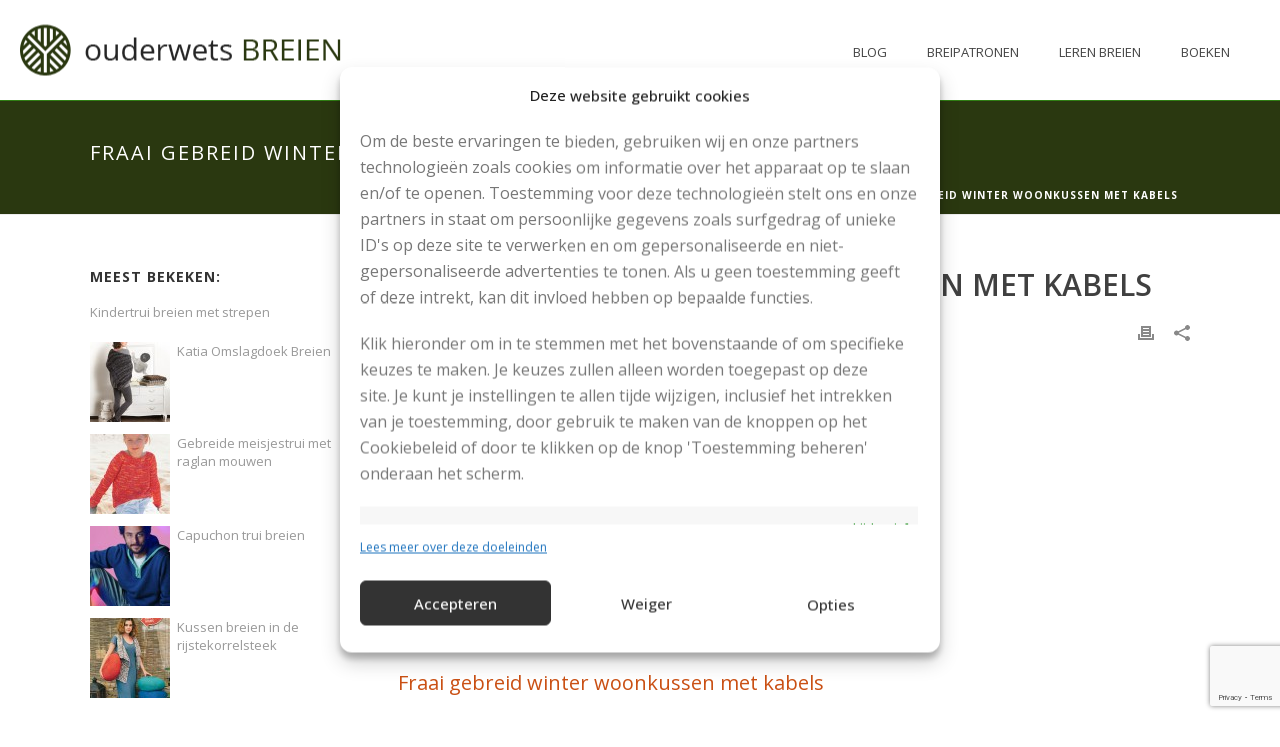

--- FILE ---
content_type: text/html; charset=UTF-8
request_url: https://www.ouderwetsbreien.nl/gratis-breipatronen/fraai-gebreid-winter-woonkussen-met-kabels/
body_size: 128446
content:
<!DOCTYPE html>
<html lang="nl" >
<head>
		<meta charset="UTF-8" /><meta name="viewport" content="width=device-width, initial-scale=1.0, minimum-scale=1.0, maximum-scale=1.0, user-scalable=0" /><meta http-equiv="X-UA-Compatible" content="IE=edge,chrome=1" /><meta name="format-detection" content="telephone=no"><script type="text/javascript">var ajaxurl = "https://www.ouderwetsbreien.nl/wp-admin/admin-ajax.php";</script><meta name='robots' content='index, follow, max-image-preview:large, max-snippet:-1, max-video-preview:-1' />

		<style id="critical-path-css" type="text/css">
			body,html{width:100%;height:100%;margin:0;padding:0}.page-preloader{top:0;left:0;z-index:999;position:fixed;height:100%;width:100%;text-align:center}.preloader-preview-area{animation-delay:-.2s;top:50%;-ms-transform:translateY(100%);transform:translateY(100%);margin-top:10px;max-height:calc(50% - 20px);opacity:1;width:100%;text-align:center;position:absolute}.preloader-logo{max-width:90%;top:50%;-ms-transform:translateY(-100%);transform:translateY(-100%);margin:-10px auto 0 auto;max-height:calc(50% - 20px);opacity:1;position:relative}.ball-pulse>div{width:15px;height:15px;border-radius:100%;margin:2px;animation-fill-mode:both;display:inline-block;animation:ball-pulse .75s infinite cubic-bezier(.2,.68,.18,1.08)}.ball-pulse>div:nth-child(1){animation-delay:-.36s}.ball-pulse>div:nth-child(2){animation-delay:-.24s}.ball-pulse>div:nth-child(3){animation-delay:-.12s}@keyframes ball-pulse{0%{transform:scale(1);opacity:1}45%{transform:scale(.1);opacity:.7}80%{transform:scale(1);opacity:1}}.ball-clip-rotate-pulse{position:relative;-ms-transform:translateY(-15px) translateX(-10px);transform:translateY(-15px) translateX(-10px);display:inline-block}.ball-clip-rotate-pulse>div{animation-fill-mode:both;position:absolute;top:0;left:0;border-radius:100%}.ball-clip-rotate-pulse>div:first-child{height:36px;width:36px;top:7px;left:-7px;animation:ball-clip-rotate-pulse-scale 1s 0s cubic-bezier(.09,.57,.49,.9) infinite}.ball-clip-rotate-pulse>div:last-child{position:absolute;width:50px;height:50px;left:-16px;top:-2px;background:0 0;border:2px solid;animation:ball-clip-rotate-pulse-rotate 1s 0s cubic-bezier(.09,.57,.49,.9) infinite;animation-duration:1s}@keyframes ball-clip-rotate-pulse-rotate{0%{transform:rotate(0) scale(1)}50%{transform:rotate(180deg) scale(.6)}100%{transform:rotate(360deg) scale(1)}}@keyframes ball-clip-rotate-pulse-scale{30%{transform:scale(.3)}100%{transform:scale(1)}}@keyframes square-spin{25%{transform:perspective(100px) rotateX(180deg) rotateY(0)}50%{transform:perspective(100px) rotateX(180deg) rotateY(180deg)}75%{transform:perspective(100px) rotateX(0) rotateY(180deg)}100%{transform:perspective(100px) rotateX(0) rotateY(0)}}.square-spin{display:inline-block}.square-spin>div{animation-fill-mode:both;width:50px;height:50px;animation:square-spin 3s 0s cubic-bezier(.09,.57,.49,.9) infinite}.cube-transition{position:relative;-ms-transform:translate(-25px,-25px);transform:translate(-25px,-25px);display:inline-block}.cube-transition>div{animation-fill-mode:both;width:15px;height:15px;position:absolute;top:-5px;left:-5px;animation:cube-transition 1.6s 0s infinite ease-in-out}.cube-transition>div:last-child{animation-delay:-.8s}@keyframes cube-transition{25%{transform:translateX(50px) scale(.5) rotate(-90deg)}50%{transform:translate(50px,50px) rotate(-180deg)}75%{transform:translateY(50px) scale(.5) rotate(-270deg)}100%{transform:rotate(-360deg)}}.ball-scale>div{border-radius:100%;margin:2px;animation-fill-mode:both;display:inline-block;height:60px;width:60px;animation:ball-scale 1s 0s ease-in-out infinite}@keyframes ball-scale{0%{transform:scale(0)}100%{transform:scale(1);opacity:0}}.line-scale>div{animation-fill-mode:both;display:inline-block;width:5px;height:50px;border-radius:2px;margin:2px}.line-scale>div:nth-child(1){animation:line-scale 1s -.5s infinite cubic-bezier(.2,.68,.18,1.08)}.line-scale>div:nth-child(2){animation:line-scale 1s -.4s infinite cubic-bezier(.2,.68,.18,1.08)}.line-scale>div:nth-child(3){animation:line-scale 1s -.3s infinite cubic-bezier(.2,.68,.18,1.08)}.line-scale>div:nth-child(4){animation:line-scale 1s -.2s infinite cubic-bezier(.2,.68,.18,1.08)}.line-scale>div:nth-child(5){animation:line-scale 1s -.1s infinite cubic-bezier(.2,.68,.18,1.08)}@keyframes line-scale{0%{transform:scaley(1)}50%{transform:scaley(.4)}100%{transform:scaley(1)}}.ball-scale-multiple{position:relative;-ms-transform:translateY(30px);transform:translateY(30px);display:inline-block}.ball-scale-multiple>div{border-radius:100%;animation-fill-mode:both;margin:2px;position:absolute;left:-30px;top:0;opacity:0;margin:0;width:50px;height:50px;animation:ball-scale-multiple 1s 0s linear infinite}.ball-scale-multiple>div:nth-child(2){animation-delay:-.2s}.ball-scale-multiple>div:nth-child(3){animation-delay:-.2s}@keyframes ball-scale-multiple{0%{transform:scale(0);opacity:0}5%{opacity:1}100%{transform:scale(1);opacity:0}}.ball-pulse-sync{display:inline-block}.ball-pulse-sync>div{width:15px;height:15px;border-radius:100%;margin:2px;animation-fill-mode:both;display:inline-block}.ball-pulse-sync>div:nth-child(1){animation:ball-pulse-sync .6s -.21s infinite ease-in-out}.ball-pulse-sync>div:nth-child(2){animation:ball-pulse-sync .6s -.14s infinite ease-in-out}.ball-pulse-sync>div:nth-child(3){animation:ball-pulse-sync .6s -70ms infinite ease-in-out}@keyframes ball-pulse-sync{33%{transform:translateY(10px)}66%{transform:translateY(-10px)}100%{transform:translateY(0)}}.transparent-circle{display:inline-block;border-top:.5em solid rgba(255,255,255,.2);border-right:.5em solid rgba(255,255,255,.2);border-bottom:.5em solid rgba(255,255,255,.2);border-left:.5em solid #fff;transform:translateZ(0);animation:transparent-circle 1.1s infinite linear;width:50px;height:50px;border-radius:50%}.transparent-circle:after{border-radius:50%;width:10em;height:10em}@keyframes transparent-circle{0%{transform:rotate(0)}100%{transform:rotate(360deg)}}.ball-spin-fade-loader{position:relative;top:-10px;left:-10px;display:inline-block}.ball-spin-fade-loader>div{width:15px;height:15px;border-radius:100%;margin:2px;animation-fill-mode:both;position:absolute;animation:ball-spin-fade-loader 1s infinite linear}.ball-spin-fade-loader>div:nth-child(1){top:25px;left:0;animation-delay:-.84s;-webkit-animation-delay:-.84s}.ball-spin-fade-loader>div:nth-child(2){top:17.05px;left:17.05px;animation-delay:-.72s;-webkit-animation-delay:-.72s}.ball-spin-fade-loader>div:nth-child(3){top:0;left:25px;animation-delay:-.6s;-webkit-animation-delay:-.6s}.ball-spin-fade-loader>div:nth-child(4){top:-17.05px;left:17.05px;animation-delay:-.48s;-webkit-animation-delay:-.48s}.ball-spin-fade-loader>div:nth-child(5){top:-25px;left:0;animation-delay:-.36s;-webkit-animation-delay:-.36s}.ball-spin-fade-loader>div:nth-child(6){top:-17.05px;left:-17.05px;animation-delay:-.24s;-webkit-animation-delay:-.24s}.ball-spin-fade-loader>div:nth-child(7){top:0;left:-25px;animation-delay:-.12s;-webkit-animation-delay:-.12s}.ball-spin-fade-loader>div:nth-child(8){top:17.05px;left:-17.05px;animation-delay:0s;-webkit-animation-delay:0s}@keyframes ball-spin-fade-loader{50%{opacity:.3;transform:scale(.4)}100%{opacity:1;transform:scale(1)}}		</style>

		
	<!-- This site is optimized with the Yoast SEO plugin v19.10 - https://yoast.com/wordpress/plugins/seo/ -->
	<title>Fraai gebreid winter woonkussen met kabels - Ouderwets Breien</title>
	<meta name="description" content="Met dit leuke patroon kun je een fraai gebreid winter woonkussen met kabels maken. Dit is een leuk patroon, maar je moet wel kabels kunnen breien." />
	<link rel="canonical" href="https://www.ouderwetsbreien.nl/gratis-breipatronen/fraai-gebreid-winter-woonkussen-met-kabels/" />
	<meta property="og:locale" content="nl_NL" />
	<meta property="og:type" content="article" />
	<meta property="og:title" content="Fraai gebreid winter woonkussen met kabels - Ouderwets Breien" />
	<meta property="og:description" content="Met dit leuke patroon kun je een fraai gebreid winter woonkussen met kabels maken. Dit is een leuk patroon, maar je moet wel kabels kunnen breien." />
	<meta property="og:url" content="https://www.ouderwetsbreien.nl/gratis-breipatronen/fraai-gebreid-winter-woonkussen-met-kabels/" />
	<meta property="og:site_name" content="Ouderwets Breien" />
	<meta property="article:publisher" content="https://www.facebook.com/ouderwetsbreien" />
	<meta property="article:author" content="www.facebook.com/ouderwetsbreien" />
	<meta property="article:published_time" content="2017-02-24T16:52:03+00:00" />
	<meta property="article:modified_time" content="2022-11-18T11:04:26+00:00" />
	<meta property="og:image" content="https://www.ouderwetsbreien.nl/wp-content/uploads/2017/02/fraai-gebreid-winter-woonkussen-met-kabels.jpg" />
	<meta property="og:image:width" content="458" />
	<meta property="og:image:height" content="709" />
	<meta property="og:image:type" content="image/jpeg" />
	<meta name="author" content="Ouderwets Breien" />
	<meta name="twitter:label1" content="Geschreven door" />
	<meta name="twitter:data1" content="Ouderwets Breien" />
	<meta name="twitter:label2" content="Geschatte leestijd" />
	<meta name="twitter:data2" content="3 minuten" />
	<script type="application/ld+json" class="yoast-schema-graph">{"@context":"https://schema.org","@graph":[{"@type":"WebPage","@id":"https://www.ouderwetsbreien.nl/gratis-breipatronen/fraai-gebreid-winter-woonkussen-met-kabels/","url":"https://www.ouderwetsbreien.nl/gratis-breipatronen/fraai-gebreid-winter-woonkussen-met-kabels/","name":"Fraai gebreid winter woonkussen met kabels - Ouderwets Breien","isPartOf":{"@id":"https://www.ouderwetsbreien.nl/#website"},"primaryImageOfPage":{"@id":"https://www.ouderwetsbreien.nl/gratis-breipatronen/fraai-gebreid-winter-woonkussen-met-kabels/#primaryimage"},"image":{"@id":"https://www.ouderwetsbreien.nl/gratis-breipatronen/fraai-gebreid-winter-woonkussen-met-kabels/#primaryimage"},"thumbnailUrl":"https://www.ouderwetsbreien.nl/wp-content/uploads/2017/02/fraai-gebreid-winter-woonkussen-met-kabels.jpg","datePublished":"2017-02-24T16:52:03+00:00","dateModified":"2022-11-18T11:04:26+00:00","author":{"@id":"https://www.ouderwetsbreien.nl/#/schema/person/92c77fcf9b9ac2a2c39495370a754cc8"},"description":"Met dit leuke patroon kun je een fraai gebreid winter woonkussen met kabels maken. Dit is een leuk patroon, maar je moet wel kabels kunnen breien.","breadcrumb":{"@id":"https://www.ouderwetsbreien.nl/gratis-breipatronen/fraai-gebreid-winter-woonkussen-met-kabels/#breadcrumb"},"inLanguage":"nl","potentialAction":[{"@type":"ReadAction","target":["https://www.ouderwetsbreien.nl/gratis-breipatronen/fraai-gebreid-winter-woonkussen-met-kabels/"]}]},{"@type":"ImageObject","inLanguage":"nl","@id":"https://www.ouderwetsbreien.nl/gratis-breipatronen/fraai-gebreid-winter-woonkussen-met-kabels/#primaryimage","url":"https://www.ouderwetsbreien.nl/wp-content/uploads/2017/02/fraai-gebreid-winter-woonkussen-met-kabels.jpg","contentUrl":"https://www.ouderwetsbreien.nl/wp-content/uploads/2017/02/fraai-gebreid-winter-woonkussen-met-kabels.jpg","width":458,"height":709,"caption":"Fraai gebreid winter woonkussen met kabels"},{"@type":"BreadcrumbList","@id":"https://www.ouderwetsbreien.nl/gratis-breipatronen/fraai-gebreid-winter-woonkussen-met-kabels/#breadcrumb","itemListElement":[{"@type":"ListItem","position":1,"name":"Home","item":"https://www.ouderwetsbreien.nl/"},{"@type":"ListItem","position":2,"name":"Fraai gebreid winter woonkussen met kabels"}]},{"@type":"WebSite","@id":"https://www.ouderwetsbreien.nl/#website","url":"https://www.ouderwetsbreien.nl/","name":"Ouderwets Breien","description":"Alles over breien en breipatronen!","potentialAction":[{"@type":"SearchAction","target":{"@type":"EntryPoint","urlTemplate":"https://www.ouderwetsbreien.nl/?s={search_term_string}"},"query-input":"required name=search_term_string"}],"inLanguage":"nl"},{"@type":"Person","@id":"https://www.ouderwetsbreien.nl/#/schema/person/92c77fcf9b9ac2a2c39495370a754cc8","name":"Ouderwets Breien","sameAs":["https://www.OuderwetsBreien.nl","www.facebook.com/ouderwetsbreien"]}]}</script>
	<!-- / Yoast SEO plugin. -->


<link rel='dns-prefetch' href='//www.google.com' />
<link rel="alternate" type="application/rss+xml" title="Ouderwets Breien &raquo; feed" href="https://www.ouderwetsbreien.nl/feed/" />
<link rel="alternate" type="application/rss+xml" title="Ouderwets Breien &raquo; reactiesfeed" href="https://www.ouderwetsbreien.nl/comments/feed/" />

<link rel="shortcut icon" href="https://www.ouderwetsbreien.nl/wp-content/uploads/2015/03/ouderwets-breien-favicon.png"  />
<link rel="apple-touch-icon-precomposed" href="https://www.ouderwetsbreien.nl/wp-content/uploads/2015/03/ouderwets-breien-favicon.png">
<link rel="apple-touch-icon-precomposed" sizes="114x114" href="https://www.ouderwetsbreien.nl/wp-content/uploads/2015/03/ouderwets-breien-favicon.png">
<link rel="apple-touch-icon-precomposed" sizes="72x72" href="https://www.ouderwetsbreien.nl/wp-content/uploads/2015/03/ouderwets-breien-favicon.png">
<link rel="apple-touch-icon-precomposed" sizes="144x144" href="https://www.ouderwetsbreien.nl/wp-content/uploads/2015/03/ouderwets-breien-favicon.png">
<script type="text/javascript">window.abb = {};php = {};window.PHP = {};PHP.ajax = "https://www.ouderwetsbreien.nl/wp-admin/admin-ajax.php";PHP.wp_p_id = "4025";var mk_header_parallax, mk_banner_parallax, mk_page_parallax, mk_footer_parallax, mk_body_parallax;var mk_images_dir = "https://www.ouderwetsbreien.nl/wp-content/themes/jupiter/assets/images",mk_theme_js_path = "https://www.ouderwetsbreien.nl/wp-content/themes/jupiter/assets/js",mk_theme_dir = "https://www.ouderwetsbreien.nl/wp-content/themes/jupiter",mk_captcha_placeholder = "Enter Captcha",mk_captcha_invalid_txt = "Invalid. Try again.",mk_captcha_correct_txt = "Captcha correct.",mk_responsive_nav_width = 1140,mk_vertical_header_back = "Back",mk_vertical_header_anim = "1",mk_check_rtl = true,mk_grid_width = 1140,mk_ajax_search_option = "disable",mk_preloader_bg_color = "#ffffff",mk_accent_color = "#ca5014",mk_go_to_top =  "true",mk_smooth_scroll =  "true",mk_show_background_video =  "true",mk_preloader_bar_color = "#ca5014",mk_preloader_logo = "";var mk_header_parallax = false,mk_banner_parallax = false,mk_footer_parallax = false,mk_body_parallax = false,mk_no_more_posts = "No More Posts",mk_typekit_id   = "",mk_google_fonts = ["Open Sans:100italic,200italic,300italic,400italic,500italic,600italic,700italic,800italic,900italic,100,200,300,400,500,600,700,800,900"],mk_global_lazyload = true;</script><link rel='stylesheet' id='wp-block-library-css' href='https://www.ouderwetsbreien.nl/wp-includes/css/dist/block-library/style.min.css?ver=6.1.9' type='text/css' media='all' />
<style id='wp-block-library-theme-inline-css' type='text/css'>
.wp-block-audio figcaption{color:#555;font-size:13px;text-align:center}.is-dark-theme .wp-block-audio figcaption{color:hsla(0,0%,100%,.65)}.wp-block-audio{margin:0 0 1em}.wp-block-code{border:1px solid #ccc;border-radius:4px;font-family:Menlo,Consolas,monaco,monospace;padding:.8em 1em}.wp-block-embed figcaption{color:#555;font-size:13px;text-align:center}.is-dark-theme .wp-block-embed figcaption{color:hsla(0,0%,100%,.65)}.wp-block-embed{margin:0 0 1em}.blocks-gallery-caption{color:#555;font-size:13px;text-align:center}.is-dark-theme .blocks-gallery-caption{color:hsla(0,0%,100%,.65)}.wp-block-image figcaption{color:#555;font-size:13px;text-align:center}.is-dark-theme .wp-block-image figcaption{color:hsla(0,0%,100%,.65)}.wp-block-image{margin:0 0 1em}.wp-block-pullquote{border-top:4px solid;border-bottom:4px solid;margin-bottom:1.75em;color:currentColor}.wp-block-pullquote__citation,.wp-block-pullquote cite,.wp-block-pullquote footer{color:currentColor;text-transform:uppercase;font-size:.8125em;font-style:normal}.wp-block-quote{border-left:.25em solid;margin:0 0 1.75em;padding-left:1em}.wp-block-quote cite,.wp-block-quote footer{color:currentColor;font-size:.8125em;position:relative;font-style:normal}.wp-block-quote.has-text-align-right{border-left:none;border-right:.25em solid;padding-left:0;padding-right:1em}.wp-block-quote.has-text-align-center{border:none;padding-left:0}.wp-block-quote.is-large,.wp-block-quote.is-style-large,.wp-block-quote.is-style-plain{border:none}.wp-block-search .wp-block-search__label{font-weight:700}.wp-block-search__button{border:1px solid #ccc;padding:.375em .625em}:where(.wp-block-group.has-background){padding:1.25em 2.375em}.wp-block-separator.has-css-opacity{opacity:.4}.wp-block-separator{border:none;border-bottom:2px solid;margin-left:auto;margin-right:auto}.wp-block-separator.has-alpha-channel-opacity{opacity:1}.wp-block-separator:not(.is-style-wide):not(.is-style-dots){width:100px}.wp-block-separator.has-background:not(.is-style-dots){border-bottom:none;height:1px}.wp-block-separator.has-background:not(.is-style-wide):not(.is-style-dots){height:2px}.wp-block-table{margin:"0 0 1em 0"}.wp-block-table thead{border-bottom:3px solid}.wp-block-table tfoot{border-top:3px solid}.wp-block-table td,.wp-block-table th{word-break:normal}.wp-block-table figcaption{color:#555;font-size:13px;text-align:center}.is-dark-theme .wp-block-table figcaption{color:hsla(0,0%,100%,.65)}.wp-block-video figcaption{color:#555;font-size:13px;text-align:center}.is-dark-theme .wp-block-video figcaption{color:hsla(0,0%,100%,.65)}.wp-block-video{margin:0 0 1em}.wp-block-template-part.has-background{padding:1.25em 2.375em;margin-top:0;margin-bottom:0}
</style>
<link rel='stylesheet' id='classic-theme-styles-css' href='https://www.ouderwetsbreien.nl/wp-includes/css/classic-themes.min.css?ver=1' type='text/css' media='all' />
<style id='global-styles-inline-css' type='text/css'>
body{--wp--preset--color--black: #000000;--wp--preset--color--cyan-bluish-gray: #abb8c3;--wp--preset--color--white: #ffffff;--wp--preset--color--pale-pink: #f78da7;--wp--preset--color--vivid-red: #cf2e2e;--wp--preset--color--luminous-vivid-orange: #ff6900;--wp--preset--color--luminous-vivid-amber: #fcb900;--wp--preset--color--light-green-cyan: #7bdcb5;--wp--preset--color--vivid-green-cyan: #00d084;--wp--preset--color--pale-cyan-blue: #8ed1fc;--wp--preset--color--vivid-cyan-blue: #0693e3;--wp--preset--color--vivid-purple: #9b51e0;--wp--preset--gradient--vivid-cyan-blue-to-vivid-purple: linear-gradient(135deg,rgba(6,147,227,1) 0%,rgb(155,81,224) 100%);--wp--preset--gradient--light-green-cyan-to-vivid-green-cyan: linear-gradient(135deg,rgb(122,220,180) 0%,rgb(0,208,130) 100%);--wp--preset--gradient--luminous-vivid-amber-to-luminous-vivid-orange: linear-gradient(135deg,rgba(252,185,0,1) 0%,rgba(255,105,0,1) 100%);--wp--preset--gradient--luminous-vivid-orange-to-vivid-red: linear-gradient(135deg,rgba(255,105,0,1) 0%,rgb(207,46,46) 100%);--wp--preset--gradient--very-light-gray-to-cyan-bluish-gray: linear-gradient(135deg,rgb(238,238,238) 0%,rgb(169,184,195) 100%);--wp--preset--gradient--cool-to-warm-spectrum: linear-gradient(135deg,rgb(74,234,220) 0%,rgb(151,120,209) 20%,rgb(207,42,186) 40%,rgb(238,44,130) 60%,rgb(251,105,98) 80%,rgb(254,248,76) 100%);--wp--preset--gradient--blush-light-purple: linear-gradient(135deg,rgb(255,206,236) 0%,rgb(152,150,240) 100%);--wp--preset--gradient--blush-bordeaux: linear-gradient(135deg,rgb(254,205,165) 0%,rgb(254,45,45) 50%,rgb(107,0,62) 100%);--wp--preset--gradient--luminous-dusk: linear-gradient(135deg,rgb(255,203,112) 0%,rgb(199,81,192) 50%,rgb(65,88,208) 100%);--wp--preset--gradient--pale-ocean: linear-gradient(135deg,rgb(255,245,203) 0%,rgb(182,227,212) 50%,rgb(51,167,181) 100%);--wp--preset--gradient--electric-grass: linear-gradient(135deg,rgb(202,248,128) 0%,rgb(113,206,126) 100%);--wp--preset--gradient--midnight: linear-gradient(135deg,rgb(2,3,129) 0%,rgb(40,116,252) 100%);--wp--preset--duotone--dark-grayscale: url('#wp-duotone-dark-grayscale');--wp--preset--duotone--grayscale: url('#wp-duotone-grayscale');--wp--preset--duotone--purple-yellow: url('#wp-duotone-purple-yellow');--wp--preset--duotone--blue-red: url('#wp-duotone-blue-red');--wp--preset--duotone--midnight: url('#wp-duotone-midnight');--wp--preset--duotone--magenta-yellow: url('#wp-duotone-magenta-yellow');--wp--preset--duotone--purple-green: url('#wp-duotone-purple-green');--wp--preset--duotone--blue-orange: url('#wp-duotone-blue-orange');--wp--preset--font-size--small: 13px;--wp--preset--font-size--medium: 20px;--wp--preset--font-size--large: 36px;--wp--preset--font-size--x-large: 42px;--wp--preset--spacing--20: 0.44rem;--wp--preset--spacing--30: 0.67rem;--wp--preset--spacing--40: 1rem;--wp--preset--spacing--50: 1.5rem;--wp--preset--spacing--60: 2.25rem;--wp--preset--spacing--70: 3.38rem;--wp--preset--spacing--80: 5.06rem;}:where(.is-layout-flex){gap: 0.5em;}body .is-layout-flow > .alignleft{float: left;margin-inline-start: 0;margin-inline-end: 2em;}body .is-layout-flow > .alignright{float: right;margin-inline-start: 2em;margin-inline-end: 0;}body .is-layout-flow > .aligncenter{margin-left: auto !important;margin-right: auto !important;}body .is-layout-constrained > .alignleft{float: left;margin-inline-start: 0;margin-inline-end: 2em;}body .is-layout-constrained > .alignright{float: right;margin-inline-start: 2em;margin-inline-end: 0;}body .is-layout-constrained > .aligncenter{margin-left: auto !important;margin-right: auto !important;}body .is-layout-constrained > :where(:not(.alignleft):not(.alignright):not(.alignfull)){max-width: var(--wp--style--global--content-size);margin-left: auto !important;margin-right: auto !important;}body .is-layout-constrained > .alignwide{max-width: var(--wp--style--global--wide-size);}body .is-layout-flex{display: flex;}body .is-layout-flex{flex-wrap: wrap;align-items: center;}body .is-layout-flex > *{margin: 0;}:where(.wp-block-columns.is-layout-flex){gap: 2em;}.has-black-color{color: var(--wp--preset--color--black) !important;}.has-cyan-bluish-gray-color{color: var(--wp--preset--color--cyan-bluish-gray) !important;}.has-white-color{color: var(--wp--preset--color--white) !important;}.has-pale-pink-color{color: var(--wp--preset--color--pale-pink) !important;}.has-vivid-red-color{color: var(--wp--preset--color--vivid-red) !important;}.has-luminous-vivid-orange-color{color: var(--wp--preset--color--luminous-vivid-orange) !important;}.has-luminous-vivid-amber-color{color: var(--wp--preset--color--luminous-vivid-amber) !important;}.has-light-green-cyan-color{color: var(--wp--preset--color--light-green-cyan) !important;}.has-vivid-green-cyan-color{color: var(--wp--preset--color--vivid-green-cyan) !important;}.has-pale-cyan-blue-color{color: var(--wp--preset--color--pale-cyan-blue) !important;}.has-vivid-cyan-blue-color{color: var(--wp--preset--color--vivid-cyan-blue) !important;}.has-vivid-purple-color{color: var(--wp--preset--color--vivid-purple) !important;}.has-black-background-color{background-color: var(--wp--preset--color--black) !important;}.has-cyan-bluish-gray-background-color{background-color: var(--wp--preset--color--cyan-bluish-gray) !important;}.has-white-background-color{background-color: var(--wp--preset--color--white) !important;}.has-pale-pink-background-color{background-color: var(--wp--preset--color--pale-pink) !important;}.has-vivid-red-background-color{background-color: var(--wp--preset--color--vivid-red) !important;}.has-luminous-vivid-orange-background-color{background-color: var(--wp--preset--color--luminous-vivid-orange) !important;}.has-luminous-vivid-amber-background-color{background-color: var(--wp--preset--color--luminous-vivid-amber) !important;}.has-light-green-cyan-background-color{background-color: var(--wp--preset--color--light-green-cyan) !important;}.has-vivid-green-cyan-background-color{background-color: var(--wp--preset--color--vivid-green-cyan) !important;}.has-pale-cyan-blue-background-color{background-color: var(--wp--preset--color--pale-cyan-blue) !important;}.has-vivid-cyan-blue-background-color{background-color: var(--wp--preset--color--vivid-cyan-blue) !important;}.has-vivid-purple-background-color{background-color: var(--wp--preset--color--vivid-purple) !important;}.has-black-border-color{border-color: var(--wp--preset--color--black) !important;}.has-cyan-bluish-gray-border-color{border-color: var(--wp--preset--color--cyan-bluish-gray) !important;}.has-white-border-color{border-color: var(--wp--preset--color--white) !important;}.has-pale-pink-border-color{border-color: var(--wp--preset--color--pale-pink) !important;}.has-vivid-red-border-color{border-color: var(--wp--preset--color--vivid-red) !important;}.has-luminous-vivid-orange-border-color{border-color: var(--wp--preset--color--luminous-vivid-orange) !important;}.has-luminous-vivid-amber-border-color{border-color: var(--wp--preset--color--luminous-vivid-amber) !important;}.has-light-green-cyan-border-color{border-color: var(--wp--preset--color--light-green-cyan) !important;}.has-vivid-green-cyan-border-color{border-color: var(--wp--preset--color--vivid-green-cyan) !important;}.has-pale-cyan-blue-border-color{border-color: var(--wp--preset--color--pale-cyan-blue) !important;}.has-vivid-cyan-blue-border-color{border-color: var(--wp--preset--color--vivid-cyan-blue) !important;}.has-vivid-purple-border-color{border-color: var(--wp--preset--color--vivid-purple) !important;}.has-vivid-cyan-blue-to-vivid-purple-gradient-background{background: var(--wp--preset--gradient--vivid-cyan-blue-to-vivid-purple) !important;}.has-light-green-cyan-to-vivid-green-cyan-gradient-background{background: var(--wp--preset--gradient--light-green-cyan-to-vivid-green-cyan) !important;}.has-luminous-vivid-amber-to-luminous-vivid-orange-gradient-background{background: var(--wp--preset--gradient--luminous-vivid-amber-to-luminous-vivid-orange) !important;}.has-luminous-vivid-orange-to-vivid-red-gradient-background{background: var(--wp--preset--gradient--luminous-vivid-orange-to-vivid-red) !important;}.has-very-light-gray-to-cyan-bluish-gray-gradient-background{background: var(--wp--preset--gradient--very-light-gray-to-cyan-bluish-gray) !important;}.has-cool-to-warm-spectrum-gradient-background{background: var(--wp--preset--gradient--cool-to-warm-spectrum) !important;}.has-blush-light-purple-gradient-background{background: var(--wp--preset--gradient--blush-light-purple) !important;}.has-blush-bordeaux-gradient-background{background: var(--wp--preset--gradient--blush-bordeaux) !important;}.has-luminous-dusk-gradient-background{background: var(--wp--preset--gradient--luminous-dusk) !important;}.has-pale-ocean-gradient-background{background: var(--wp--preset--gradient--pale-ocean) !important;}.has-electric-grass-gradient-background{background: var(--wp--preset--gradient--electric-grass) !important;}.has-midnight-gradient-background{background: var(--wp--preset--gradient--midnight) !important;}.has-small-font-size{font-size: var(--wp--preset--font-size--small) !important;}.has-medium-font-size{font-size: var(--wp--preset--font-size--medium) !important;}.has-large-font-size{font-size: var(--wp--preset--font-size--large) !important;}.has-x-large-font-size{font-size: var(--wp--preset--font-size--x-large) !important;}
.wp-block-navigation a:where(:not(.wp-element-button)){color: inherit;}
:where(.wp-block-columns.is-layout-flex){gap: 2em;}
.wp-block-pullquote{font-size: 1.5em;line-height: 1.6;}
</style>
<link rel='stylesheet' id='contact-form-7-css' href='https://www.ouderwetsbreien.nl/wp-content/plugins/contact-form-7/includes/css/styles.css?ver=5.6.4' type='text/css' media='all' />
<link rel='stylesheet' id='cmplz-general-css' href='https://www.ouderwetsbreien.nl/wp-content/plugins/complianz-gdpr-premium/assets/css/cookieblocker.min.css?ver=1717610415' type='text/css' media='all' />
<link rel='stylesheet' id='theme-styles-css' href='https://www.ouderwetsbreien.nl/wp-content/themes/jupiter/assets/stylesheet/min/full-styles.6.10.2.css?ver=1666871626' type='text/css' media='all' />
<style id='theme-styles-inline-css' type='text/css'>

			#wpadminbar {
				-webkit-backface-visibility: hidden;
				backface-visibility: hidden;
				-webkit-perspective: 1000;
				-ms-perspective: 1000;
				perspective: 1000;
				-webkit-transform: translateZ(0px);
				-ms-transform: translateZ(0px);
				transform: translateZ(0px);
			}
			@media screen and (max-width: 600px) {
				#wpadminbar {
					position: fixed !important;
				}
			}
		
body { background-color:#fff; } .hb-custom-header #mk-page-introduce, .mk-header { background-color:#2a3810;background-repeat:repeat;background-position:center center;background-attachment:fixed; } .hb-custom-header > div, .mk-header-bg { background-color:#fff; } .mk-classic-nav-bg { background-color:#fff; } .master-holder-bg { background-color:#fff; } #mk-footer { background-color:#3d4045; } #mk-boxed-layout { -webkit-box-shadow:0 0 0px rgba(0, 0, 0, 0); -moz-box-shadow:0 0 0px rgba(0, 0, 0, 0); box-shadow:0 0 0px rgba(0, 0, 0, 0); } .mk-news-tab .mk-tabs-tabs .is-active a, .mk-fancy-title.pattern-style span, .mk-fancy-title.pattern-style.color-gradient span:after, .page-bg-color { background-color:#fff; } .page-title { font-size:20px; color:#ffffff; text-transform:uppercase; font-weight:inherit; letter-spacing:2px; } .page-subtitle { font-size:14px; line-height:100%; color:#a3a3a3; font-size:14px; text-transform:none; } .mk-header { border-bottom:1px solid #ededed; } .header-style-1 .mk-header-padding-wrapper, .header-style-2 .mk-header-padding-wrapper, .header-style-3 .mk-header-padding-wrapper { padding-top:101px; } .mk-process-steps[max-width~="950px"] ul::before { display:none !important; } .mk-process-steps[max-width~="950px"] li { margin-bottom:30px !important; width:100% !important; text-align:center; } .mk-event-countdown-ul[max-width~="750px"] li { width:90%; display:block; margin:0 auto 15px; } body { font-family:Arial, Helvetica, sans-serif } body, h1, h2, h3, h4, h5, h6, p, a, textarea,input,select,button, #mk-page-introduce, .the-title, .mk-edge-title, .edge-title, .mk-edge-desc, .edge-desc, .main-navigation-ul, .mk-vm-menuwrapper, #mk-footer-navigation ul li a, .vm-header-copyright, .mk-footer-copyright, .mk-content-box, .filter-portfolio a, .mk-button, .mk-blockquote, .mk-pricing-table .mk-offer-title, .mk-pricing-table .mk-pricing-plan, .mk-pricing-table .mk-pricing-price, .mk-tabs-tabs a, .mk-accordion-tab, .mk-toggle-title, .mk-dropcaps, .price, .mk-imagebox, .mk-event-countdown, .mk-fancy-title, .mk-button-gradient, .mk-iconBox-gradient, .mk-custom-box, .mk-ornamental-title, .mk-subscribe, .mk-timeline, .mk-blog-container .mk-blog-meta .the-title, .post .blog-single-title, .mk-blog-hero .content-holder .the-title, .blog-blockquote-content, .blog-twitter-content, .mk-blog-container .mk-blog-meta .the-excerpt p, .mk-single-content p, .mk-employees .mk-employee-item .team-info-wrapper .team-member-name, .mk-testimonial-quote, .mk-contact-form, .mk-contact-form input,.mk-contact-form button, .mk-box-icon .icon-box-title { font-family:Open Sans } @font-face { font-family:'star'; src:url('https://www.ouderwetsbreien.nl/wp-content/themes/jupiter/assets/stylesheet/fonts/star/font.eot'); src:url('https://www.ouderwetsbreien.nl/wp-content/themes/jupiter/assets/stylesheet/fonts/star/font.eot?#iefix') format('embedded-opentype'), url('https://www.ouderwetsbreien.nl/wp-content/themes/jupiter/assets/stylesheet/fonts/star/font.woff') format('woff'), url('https://www.ouderwetsbreien.nl/wp-content/themes/jupiter/assets/stylesheet/fonts/star/font.ttf') format('truetype'), url('https://www.ouderwetsbreien.nl/wp-content/themes/jupiter/assets/stylesheet/fonts/star/font.svg#star') format('svg'); font-weight:normal; font-style:normal; } @font-face { font-family:'WooCommerce'; src:url('https://www.ouderwetsbreien.nl/wp-content/themes/jupiter/assets/stylesheet/fonts/woocommerce/font.eot'); src:url('https://www.ouderwetsbreien.nl/wp-content/themes/jupiter/assets/stylesheet/fonts/woocommerce/font.eot?#iefix') format('embedded-opentype'), url('https://www.ouderwetsbreien.nl/wp-content/themes/jupiter/assets/stylesheet/fonts/woocommerce/font.woff') format('woff'), url('https://www.ouderwetsbreien.nl/wp-content/themes/jupiter/assets/stylesheet/fonts/woocommerce/font.ttf') format('truetype'), url('https://www.ouderwetsbreien.nl/wp-content/themes/jupiter/assets/stylesheet/fonts/woocommerce/font.svg#WooCommerce') format('svg'); font-weight:normal; font-style:normal; }.mk-footer-copyright a { color:#fff; } .kerst2015 a{ color:#ca5014 !important; } #mk-page-id-2027 .adsbygoogle{ margin:0 auto; } .nip-wol-kopen a{ color:#ca5014 !important; }
</style>
<link rel='stylesheet' id='mkhb-render-css' href='https://www.ouderwetsbreien.nl/wp-content/themes/jupiter/header-builder/includes/assets/css/mkhb-render.css?ver=6.10.2' type='text/css' media='all' />
<link rel='stylesheet' id='mkhb-row-css' href='https://www.ouderwetsbreien.nl/wp-content/themes/jupiter/header-builder/includes/assets/css/mkhb-row.css?ver=6.10.2' type='text/css' media='all' />
<link rel='stylesheet' id='mkhb-column-css' href='https://www.ouderwetsbreien.nl/wp-content/themes/jupiter/header-builder/includes/assets/css/mkhb-column.css?ver=6.10.2' type='text/css' media='all' />
<link rel='stylesheet' id='js_composer_front-css' href='https://www.ouderwetsbreien.nl/wp-content/plugins/js_composer_theme/assets/css/js_composer.min.css?ver=6.9.0' type='text/css' media='all' />
<link rel='stylesheet' id='theme-options-css' href='https://www.ouderwetsbreien.nl/wp-content/uploads/mk_assets/theme-options-production-1717611458.css?ver=1717611452' type='text/css' media='all' />
<link rel='stylesheet' id='jupiter-donut-shortcodes-css' href='https://www.ouderwetsbreien.nl/wp-content/plugins/jupiter-donut/assets/css/shortcodes-styles.min.css?ver=1.4.2' type='text/css' media='all' />
<script type='text/javascript' src='https://www.ouderwetsbreien.nl/wp-content/plugins/complianz-gdpr-premium/pro/tcf-stub/build/index.js?ver=1717610454' id='cmplz-tcf-stub-js'></script>
<script type='text/javascript' data-noptimize='' data-no-minify='' src='https://www.ouderwetsbreien.nl/wp-content/themes/jupiter/assets/js/plugins/wp-enqueue/min/webfontloader.js?ver=6.1.9' id='mk-webfontloader-js'></script>
<script type='text/javascript' id='mk-webfontloader-js-after'>
WebFontConfig = {
	timeout: 2000
}

if ( mk_typekit_id.length > 0 ) {
	WebFontConfig.typekit = {
		id: mk_typekit_id
	}
}

if ( mk_google_fonts.length > 0 ) {
	WebFontConfig.google = {
		families:  mk_google_fonts
	}
}

if ( (mk_google_fonts.length > 0 || mk_typekit_id.length > 0) && navigator.userAgent.indexOf("Speed Insights") == -1) {
	WebFont.load( WebFontConfig );
}
		
</script>
<script type='text/javascript' id='cmplz-tcf-js-extra'>
/* <![CDATA[ */
var cmplz_tcf = {"cmp_url":"https:\/\/www.ouderwetsbreien.nl\/wp-content\/uploads\/complianz\/","retention_string":"Retentie in dagen","undeclared_string":"Niet opgegeven","isServiceSpecific":"1","excludedVendors":{"15":15,"66":66,"119":119,"139":139,"141":141,"174":174,"192":192,"262":262,"375":375,"377":377,"387":387,"427":427,"435":435,"512":512,"527":527,"569":569,"581":581,"587":587,"626":626,"644":644,"667":667,"713":713,"733":733,"736":736,"748":748,"776":776,"806":806,"822":822,"830":830,"836":836,"856":856,"879":879,"882":882,"888":888,"909":909,"970":970,"986":986,"1015":1015,"1018":1018,"1022":1022,"1039":1039,"1078":1078,"1079":1079,"1094":1094,"1149":1149,"1156":1156,"1167":1167,"1173":1173,"1199":1199,"1211":1211,"1216":1216,"1252":1252,"1263":1263,"1298":1298,"1305":1305,"1342":1342,"1343":1343,"1355":1355,"1365":1365,"1366":1366,"1368":1368,"1371":1371,"1373":1373,"1391":1391,"1405":1405,"1418":1418,"1423":1423,"1425":1425,"1440":1440,"1442":1442,"1482":1482,"1492":1492,"1496":1496,"1503":1503,"1508":1508,"1509":1509,"1510":1510,"1519":1519},"purposes":[1,2,3,4,5,6,7,8,9,10,1],"specialPurposes":[1,2],"features":[1,2,3],"specialFeatures":[],"publisherCountryCode":"NL","lspact":"N","ccpa_applies":"","ac_mode":"1","debug":"","prefix":"cmplz_"};
/* ]]> */
</script>
<script defer type='text/javascript' src='https://www.ouderwetsbreien.nl/wp-content/plugins/complianz-gdpr-premium/pro/tcf/build/index.js?ver=1cedd0819730f5d83d8d' id='cmplz-tcf-js'></script>
<script type='text/javascript' src='https://www.ouderwetsbreien.nl/wp-includes/js/jquery/jquery.min.js?ver=3.6.1' id='jquery-core-js'></script>
<script type='text/javascript' src='https://www.ouderwetsbreien.nl/wp-includes/js/jquery/jquery-migrate.min.js?ver=3.3.2' id='jquery-migrate-js'></script>
<link rel="https://api.w.org/" href="https://www.ouderwetsbreien.nl/wp-json/" /><link rel="alternate" type="application/json" href="https://www.ouderwetsbreien.nl/wp-json/wp/v2/posts/4025" /><link rel="EditURI" type="application/rsd+xml" title="RSD" href="https://www.ouderwetsbreien.nl/xmlrpc.php?rsd" />
<link rel="wlwmanifest" type="application/wlwmanifest+xml" href="https://www.ouderwetsbreien.nl/wp-includes/wlwmanifest.xml" />
<meta name="generator" content="WordPress 6.1.9" />
<link rel='shortlink' href='https://www.ouderwetsbreien.nl/?p=4025' />
<link rel="alternate" type="application/json+oembed" href="https://www.ouderwetsbreien.nl/wp-json/oembed/1.0/embed?url=https%3A%2F%2Fwww.ouderwetsbreien.nl%2Fgratis-breipatronen%2Ffraai-gebreid-winter-woonkussen-met-kabels%2F" />
<link rel="alternate" type="text/xml+oembed" href="https://www.ouderwetsbreien.nl/wp-json/oembed/1.0/embed?url=https%3A%2F%2Fwww.ouderwetsbreien.nl%2Fgratis-breipatronen%2Ffraai-gebreid-winter-woonkussen-met-kabels%2F&#038;format=xml" />
			<style>.cmplz-hidden {
					display: none !important;
				}</style><meta itemprop="author" content="Ouderwets Breien" /><meta itemprop="datePublished" content="februari 24, 2017" /><meta itemprop="dateModified" content="november 18, 2022" /><meta itemprop="publisher" content="Ouderwets Breien" /><script> var isTest = false; </script><meta name="generator" content="Powered by WPBakery Page Builder - drag and drop page builder for WordPress."/>
<script id='nitro-telemetry-meta' nitro-exclude>window.NPTelemetryMetadata={missReason: (!window.NITROPACK_STATE ? 'cache not found' : 'hit'),pageType: 'post',isEligibleForOptimization: true,}</script><script id='nitro-generic' nitro-exclude>(()=>{window.NitroPack=window.NitroPack||{coreVersion:"na",isCounted:!1};let e=document.createElement("script");if(e.src="https://nitroscripts.com/jNupiNvlkPWlfOWkvLXmPAxJtCTHAJcY",e.async=!0,e.id="nitro-script",document.head.appendChild(e),!window.NitroPack.isCounted){window.NitroPack.isCounted=!0;let t=()=>{navigator.sendBeacon("https://to.getnitropack.com/p",JSON.stringify({siteId:"jNupiNvlkPWlfOWkvLXmPAxJtCTHAJcY",url:window.location.href,isOptimized:!!window.IS_NITROPACK,coreVersion:"na",missReason:window.NPTelemetryMetadata?.missReason||"",pageType:window.NPTelemetryMetadata?.pageType||"",isEligibleForOptimization:!!window.NPTelemetryMetadata?.isEligibleForOptimization}))};(()=>{let e=()=>new Promise(e=>{"complete"===document.readyState?e():window.addEventListener("load",e)}),i=()=>new Promise(e=>{document.prerendering?document.addEventListener("prerenderingchange",e,{once:!0}):e()}),a=async()=>{await i(),await e(),t()};a()})(),window.addEventListener("pageshow",e=>{if(e.persisted){let i=document.prerendering||self.performance?.getEntriesByType?.("navigation")[0]?.activationStart>0;"visible"!==document.visibilityState||i||t()}})}})();</script><meta name="generator" content="Jupiter 6.10.2" /><noscript><style> .wpb_animate_when_almost_visible { opacity: 1; }</style></noscript>	</head>

<body class="post-template-default single single-post postid-4025 single-format-standard wpb-js-composer js-comp-ver-6.9.0 vc_responsive" itemscope="itemscope" itemtype="https://schema.org/WebPage"  data-adminbar="">
	<svg xmlns="http://www.w3.org/2000/svg" viewBox="0 0 0 0" width="0" height="0" focusable="false" role="none" style="visibility: hidden; position: absolute; left: -9999px; overflow: hidden;" ><defs><filter id="wp-duotone-dark-grayscale"><feColorMatrix color-interpolation-filters="sRGB" type="matrix" values=" .299 .587 .114 0 0 .299 .587 .114 0 0 .299 .587 .114 0 0 .299 .587 .114 0 0 " /><feComponentTransfer color-interpolation-filters="sRGB" ><feFuncR type="table" tableValues="0 0.49803921568627" /><feFuncG type="table" tableValues="0 0.49803921568627" /><feFuncB type="table" tableValues="0 0.49803921568627" /><feFuncA type="table" tableValues="1 1" /></feComponentTransfer><feComposite in2="SourceGraphic" operator="in" /></filter></defs></svg><svg xmlns="http://www.w3.org/2000/svg" viewBox="0 0 0 0" width="0" height="0" focusable="false" role="none" style="visibility: hidden; position: absolute; left: -9999px; overflow: hidden;" ><defs><filter id="wp-duotone-grayscale"><feColorMatrix color-interpolation-filters="sRGB" type="matrix" values=" .299 .587 .114 0 0 .299 .587 .114 0 0 .299 .587 .114 0 0 .299 .587 .114 0 0 " /><feComponentTransfer color-interpolation-filters="sRGB" ><feFuncR type="table" tableValues="0 1" /><feFuncG type="table" tableValues="0 1" /><feFuncB type="table" tableValues="0 1" /><feFuncA type="table" tableValues="1 1" /></feComponentTransfer><feComposite in2="SourceGraphic" operator="in" /></filter></defs></svg><svg xmlns="http://www.w3.org/2000/svg" viewBox="0 0 0 0" width="0" height="0" focusable="false" role="none" style="visibility: hidden; position: absolute; left: -9999px; overflow: hidden;" ><defs><filter id="wp-duotone-purple-yellow"><feColorMatrix color-interpolation-filters="sRGB" type="matrix" values=" .299 .587 .114 0 0 .299 .587 .114 0 0 .299 .587 .114 0 0 .299 .587 .114 0 0 " /><feComponentTransfer color-interpolation-filters="sRGB" ><feFuncR type="table" tableValues="0.54901960784314 0.98823529411765" /><feFuncG type="table" tableValues="0 1" /><feFuncB type="table" tableValues="0.71764705882353 0.25490196078431" /><feFuncA type="table" tableValues="1 1" /></feComponentTransfer><feComposite in2="SourceGraphic" operator="in" /></filter></defs></svg><svg xmlns="http://www.w3.org/2000/svg" viewBox="0 0 0 0" width="0" height="0" focusable="false" role="none" style="visibility: hidden; position: absolute; left: -9999px; overflow: hidden;" ><defs><filter id="wp-duotone-blue-red"><feColorMatrix color-interpolation-filters="sRGB" type="matrix" values=" .299 .587 .114 0 0 .299 .587 .114 0 0 .299 .587 .114 0 0 .299 .587 .114 0 0 " /><feComponentTransfer color-interpolation-filters="sRGB" ><feFuncR type="table" tableValues="0 1" /><feFuncG type="table" tableValues="0 0.27843137254902" /><feFuncB type="table" tableValues="0.5921568627451 0.27843137254902" /><feFuncA type="table" tableValues="1 1" /></feComponentTransfer><feComposite in2="SourceGraphic" operator="in" /></filter></defs></svg><svg xmlns="http://www.w3.org/2000/svg" viewBox="0 0 0 0" width="0" height="0" focusable="false" role="none" style="visibility: hidden; position: absolute; left: -9999px; overflow: hidden;" ><defs><filter id="wp-duotone-midnight"><feColorMatrix color-interpolation-filters="sRGB" type="matrix" values=" .299 .587 .114 0 0 .299 .587 .114 0 0 .299 .587 .114 0 0 .299 .587 .114 0 0 " /><feComponentTransfer color-interpolation-filters="sRGB" ><feFuncR type="table" tableValues="0 0" /><feFuncG type="table" tableValues="0 0.64705882352941" /><feFuncB type="table" tableValues="0 1" /><feFuncA type="table" tableValues="1 1" /></feComponentTransfer><feComposite in2="SourceGraphic" operator="in" /></filter></defs></svg><svg xmlns="http://www.w3.org/2000/svg" viewBox="0 0 0 0" width="0" height="0" focusable="false" role="none" style="visibility: hidden; position: absolute; left: -9999px; overflow: hidden;" ><defs><filter id="wp-duotone-magenta-yellow"><feColorMatrix color-interpolation-filters="sRGB" type="matrix" values=" .299 .587 .114 0 0 .299 .587 .114 0 0 .299 .587 .114 0 0 .299 .587 .114 0 0 " /><feComponentTransfer color-interpolation-filters="sRGB" ><feFuncR type="table" tableValues="0.78039215686275 1" /><feFuncG type="table" tableValues="0 0.94901960784314" /><feFuncB type="table" tableValues="0.35294117647059 0.47058823529412" /><feFuncA type="table" tableValues="1 1" /></feComponentTransfer><feComposite in2="SourceGraphic" operator="in" /></filter></defs></svg><svg xmlns="http://www.w3.org/2000/svg" viewBox="0 0 0 0" width="0" height="0" focusable="false" role="none" style="visibility: hidden; position: absolute; left: -9999px; overflow: hidden;" ><defs><filter id="wp-duotone-purple-green"><feColorMatrix color-interpolation-filters="sRGB" type="matrix" values=" .299 .587 .114 0 0 .299 .587 .114 0 0 .299 .587 .114 0 0 .299 .587 .114 0 0 " /><feComponentTransfer color-interpolation-filters="sRGB" ><feFuncR type="table" tableValues="0.65098039215686 0.40392156862745" /><feFuncG type="table" tableValues="0 1" /><feFuncB type="table" tableValues="0.44705882352941 0.4" /><feFuncA type="table" tableValues="1 1" /></feComponentTransfer><feComposite in2="SourceGraphic" operator="in" /></filter></defs></svg><svg xmlns="http://www.w3.org/2000/svg" viewBox="0 0 0 0" width="0" height="0" focusable="false" role="none" style="visibility: hidden; position: absolute; left: -9999px; overflow: hidden;" ><defs><filter id="wp-duotone-blue-orange"><feColorMatrix color-interpolation-filters="sRGB" type="matrix" values=" .299 .587 .114 0 0 .299 .587 .114 0 0 .299 .587 .114 0 0 .299 .587 .114 0 0 " /><feComponentTransfer color-interpolation-filters="sRGB" ><feFuncR type="table" tableValues="0.098039215686275 1" /><feFuncG type="table" tableValues="0 0.66274509803922" /><feFuncB type="table" tableValues="0.84705882352941 0.41960784313725" /><feFuncA type="table" tableValues="1 1" /></feComponentTransfer><feComposite in2="SourceGraphic" operator="in" /></filter></defs></svg>
	<!-- Target for scroll anchors to achieve native browser bahaviour + possible enhancements like smooth scrolling -->
	<div id="top-of-page"></div>

		<div id="mk-boxed-layout">

			<div id="mk-theme-container" >

				 
    <header data-height='100'
                data-sticky-height='50'
                data-responsive-height='90'
                data-transparent-skin=''
                data-header-style='1'
                data-sticky-style='fixed'
                data-sticky-offset='header' id="mk-header-1" class="mk-header header-style-1 header-align-left  toolbar-false menu-hover-5 sticky-style-fixed  full-header " role="banner" itemscope="itemscope" itemtype="https://schema.org/WPHeader" >
                    <div class="mk-header-holder">
                                                <div class="mk-header-inner add-header-height">

                    <div class="mk-header-bg "></div>

                    
                    
                            <div class="mk-header-nav-container one-row-style menu-hover-style-5" role="navigation" itemscope="itemscope" itemtype="https://schema.org/SiteNavigationElement" >
                                <nav class="mk-main-navigation js-main-nav"><ul id="menu-main-navigation" class="main-navigation-ul"><li id="menu-item-2323" class="menu-item menu-item-type-post_type menu-item-object-page no-mega-menu"><a class="menu-item-link js-smooth-scroll"  href="https://www.ouderwetsbreien.nl/brei-blog/">Blog</a></li>
<li id="menu-item-1327" class="menu-item menu-item-type-post_type menu-item-object-page menu-item-has-children has-mega-menu"><a class="menu-item-link js-smooth-scroll"  href="https://www.ouderwetsbreien.nl/breipatronen/">Breipatronen</a>
<ul style="" class="sub-menu mega_col_4">
	<li id="menu-item-2469" class="menu-item menu-item-type-custom menu-item-object-custom menu-item-has-children mega_col_4 mk_mega_first">
	<ul style="" class="sub-menu mega_col_4">
		<li id="menu-item-2382" class="menu-item menu-item-type-post_type menu-item-object-page"><a class="menu-item-link js-smooth-scroll"  href="https://www.ouderwetsbreien.nl/breipatronen/sjaal-breien/">Sjaals</a></li>
		<li id="menu-item-2343" class="menu-item menu-item-type-post_type menu-item-object-page"><a class="menu-item-link js-smooth-scroll"  href="https://www.ouderwetsbreien.nl/breipatronen/breipatronen-baby/">Baby</a></li>
		<li id="menu-item-2359" class="menu-item menu-item-type-post_type menu-item-object-page"><a class="menu-item-link js-smooth-scroll"  href="https://www.ouderwetsbreien.nl/breipatronen/breipatronen-dames/">Dames</a></li>
		<li id="menu-item-2367" class="menu-item menu-item-type-post_type menu-item-object-page"><a class="menu-item-link js-smooth-scroll"  href="https://www.ouderwetsbreien.nl/breipatronen/kinder-breipatronen/">Kinderen</a></li>
		<li id="menu-item-1331" class="menu-item menu-item-type-post_type menu-item-object-page"><a class="menu-item-link js-smooth-scroll"  href="https://www.ouderwetsbreien.nl/breipatronen/heren-breipatronen/">Heren</a></li>
	</ul>
</li>
	<li id="menu-item-2472" class="menu-item menu-item-type-custom menu-item-object-custom menu-item-has-children mega_col_4">
	<ul style="" class="sub-menu mega_col_4">
		<li id="menu-item-2385" class="menu-item menu-item-type-post_type menu-item-object-page"><a class="menu-item-link js-smooth-scroll"  href="https://www.ouderwetsbreien.nl/breipatronen/knuffels-breien/">Knuffels</a></li>
		<li id="menu-item-2393" class="menu-item menu-item-type-post_type menu-item-object-page"><a class="menu-item-link js-smooth-scroll"  href="https://www.ouderwetsbreien.nl/breipatronen/poef-breien/">Poef</a></li>
		<li id="menu-item-1330" class="menu-item menu-item-type-post_type menu-item-object-page"><a class="menu-item-link js-smooth-scroll"  href="https://www.ouderwetsbreien.nl/breipatronen/drops-breipatronen/">DROPS</a></li>
		<li id="menu-item-2459" class="menu-item menu-item-type-post_type menu-item-object-page"><a class="menu-item-link js-smooth-scroll"  href="https://www.ouderwetsbreien.nl/breipatronen/sloffen-breien/">Sloffen</a></li>
		<li id="menu-item-2460" class="menu-item menu-item-type-post_type menu-item-object-page"><a class="menu-item-link js-smooth-scroll"  href="https://www.ouderwetsbreien.nl/breipatronen/deken-breien/">Deken</a></li>
	</ul>
</li>
	<li id="menu-item-2470" class="menu-item menu-item-type-custom menu-item-object-custom menu-item-has-children mega_col_4">
	<ul style="" class="sub-menu mega_col_4">
		<li id="menu-item-2461" class="menu-item menu-item-type-post_type menu-item-object-page"><a class="menu-item-link js-smooth-scroll"  href="https://www.ouderwetsbreien.nl/breipatronen/col-breien/">Col</a></li>
		<li id="menu-item-2462" class="menu-item menu-item-type-post_type menu-item-object-page"><a class="menu-item-link js-smooth-scroll"  href="https://www.ouderwetsbreien.nl/breipatronen/trui-breien/">Trui</a></li>
		<li id="menu-item-2463" class="menu-item menu-item-type-post_type menu-item-object-page"><a class="menu-item-link js-smooth-scroll"  href="https://www.ouderwetsbreien.nl/breipatronen/kussen-breien/">Kussen</a></li>
		<li id="menu-item-2464" class="menu-item menu-item-type-post_type menu-item-object-page"><a class="menu-item-link js-smooth-scroll"  href="https://www.ouderwetsbreien.nl/breipatronen/breipatroon-vest/">Vest</a></li>
		<li id="menu-item-2465" class="menu-item menu-item-type-post_type menu-item-object-page"><a class="menu-item-link js-smooth-scroll"  href="https://www.ouderwetsbreien.nl/breipatronen/omslagdoek-breien/">Omslagdoek</a></li>
	</ul>
</li>
	<li id="menu-item-2471" class="menu-item menu-item-type-custom menu-item-object-custom menu-item-has-children mega_col_4">
	<ul style="" class="sub-menu mega_col_4">
		<li id="menu-item-2466" class="menu-item menu-item-type-post_type menu-item-object-page"><a class="menu-item-link js-smooth-scroll"  href="https://www.ouderwetsbreien.nl/breipatronen/muts-breien/">Muts</a></li>
		<li id="menu-item-2467" class="menu-item menu-item-type-post_type menu-item-object-page"><a class="menu-item-link js-smooth-scroll"  href="https://www.ouderwetsbreien.nl/breipatronen/sokken-breien/">Sokken</a></li>
		<li id="menu-item-2468" class="menu-item menu-item-type-post_type menu-item-object-page"><a class="menu-item-link js-smooth-scroll"  href="https://www.ouderwetsbreien.nl/breipatronen/poncho-breien/">Poncho</a></li>
		<li id="menu-item-1334" class="menu-item menu-item-type-post_type menu-item-object-page"><a class="menu-item-link js-smooth-scroll"  href="https://www.ouderwetsbreien.nl/breipatronen/overige-breipatronen/">Overig</a></li>
	</ul>
</li>
</ul>
</li>
<li id="menu-item-4488" class="menu-item menu-item-type-post_type menu-item-object-page no-mega-menu"><a class="menu-item-link js-smooth-scroll"  href="https://www.ouderwetsbreien.nl/leren-breien/">Leren Breien</a></li>
<li id="menu-item-2327" class="menu-item menu-item-type-post_type menu-item-object-page no-mega-menu"><a class="menu-item-link js-smooth-scroll"  href="https://www.ouderwetsbreien.nl/breiboeken/">Boeken</a></li>
</ul></nav>                            </div>
                            
<div class="mk-nav-responsive-link">
    <div class="mk-css-icon-menu">
        <div class="mk-css-icon-menu-line-1"></div>
        <div class="mk-css-icon-menu-line-2"></div>
        <div class="mk-css-icon-menu-line-3"></div>
    </div>
</div>	<div class=" header-logo fit-logo-img add-header-height logo-is-responsive logo-has-sticky">
		<a href="https://www.ouderwetsbreien.nl/" title="Ouderwets Breien">

			<img class="mk-desktop-logo dark-logo "
				title="Alles over breien en breipatronen!"
				alt="Alles over breien en breipatronen!"
				src="https://www.ouderwetsbreien.nl/wp-content/uploads/2015/03/ouderwets-breien-logo-breed.png" />

							<img class="mk-desktop-logo light-logo "
					title="Alles over breien en breipatronen!"
					alt="Alles over breien en breipatronen!"
					src="https://www.ouderwetsbreien.nl/wp-content/uploads/2015/03/ouderwets-breien-logo-breed.png" />
			
							<img class="mk-resposnive-logo "
					title="Alles over breien en breipatronen!"
					alt="Alles over breien en breipatronen!"
					src="https://www.ouderwetsbreien.nl/wp-content/uploads/2015/03/ouderwets-breien-logo-vierkant.png" />
			
							<img class="mk-sticky-logo "
					title="Alles over breien en breipatronen!"
					alt="Alles over breien en breipatronen!"
					src="https://www.ouderwetsbreien.nl/wp-content/uploads/2015/03/ouderwets-breien-logo-breed.png" />
					</a>
	</div>

                    
                    <div class="mk-header-right">
                        <div class="mk-header-social header-section"><ul><li><a class="facebook-hover " target="_blank" rel="noreferrer noopener" href="https://www.facebook.com/ouderwetsbreien"><svg  class="mk-svg-icon" data-name="mk-jupiter-icon-facebook" data-cacheid="icon-697147a12f5d1" style=" height:16px; width: 16px; "  xmlns="http://www.w3.org/2000/svg" viewBox="0 0 512 512"><path d="M256-6.4c-141.385 0-256 114.615-256 256s114.615 256 256 256 256-114.615 256-256-114.615-256-256-256zm64.057 159.299h-49.041c-7.42 0-14.918 7.452-14.918 12.99v19.487h63.723c-2.081 28.41-6.407 64.679-6.407 64.679h-57.566v159.545h-63.929v-159.545h-32.756v-64.474h32.756v-33.53c0-8.098-1.706-62.336 70.46-62.336h57.678v63.183z"/></svg></i></a></li><li><a class="pinterest-hover " target="_blank" rel="noreferrer noopener" href="https://www.pinterest.com/ouderwetsbreien"><svg  class="mk-svg-icon" data-name="mk-jupiter-icon-pinterest" data-cacheid="icon-697147a12f65a" style=" height:16px; width: 16px; "  xmlns="http://www.w3.org/2000/svg" viewBox="0 0 512 512"><path d="M256-6.4c-141.385 0-256 114.615-256 256s114.615 256 256 256 256-114.615 256-256-114.615-256-256-256zm25.508 327.119c-20.463 0-39.703-10.759-46.285-22.973 0 0-11.014 42.454-13.332 50.654-8.206 28.956-32.336 57.931-34.204 60.3-1.31 1.665-4.206 1.132-4.509-1.046-.518-3.692-6.671-40.229.567-70.031 3.638-14.973 24.374-100.423 24.374-100.423s-6.043-11.758-6.043-29.166c0-27.301 16.275-47.695 36.541-47.695 17.236 0 25.559 12.585 25.559 27.661 0 16.856-11.034 42.045-16.726 65.388-4.754 19.568 10.085 35.51 29.901 35.51 35.895 0 60.076-44.851 60.076-97.988 0-40.37-27.955-70.62-78.837-70.62-57.474 0-93.302 41.693-93.302 88.276 0 16.037 4.881 27.376 12.511 36.129 3.501 4.032 4 5.65 2.728 10.264-.929 3.396-2.993 11.566-3.874 14.802-1.261 4.669-5.144 6.335-9.488 4.613-26.458-10.512-38.802-38.716-38.802-70.411 0-52.337 45.394-115.119 135.43-115.119 72.351 0 119.955 50.911 119.955 105.569 0 72.294-41.325 126.306-102.241 126.306z"/></svg></i></a></li></ul><div class="clearboth"></div></div>                    </div>

                </div>
                
<div class="mk-responsive-wrap">

	<nav class="menu-main-navigation-container"><ul id="menu-main-navigation-1" class="mk-responsive-nav"><li id="responsive-menu-item-2323" class="menu-item menu-item-type-post_type menu-item-object-page"><a class="menu-item-link js-smooth-scroll"  href="https://www.ouderwetsbreien.nl/brei-blog/">Blog</a></li>
<li id="responsive-menu-item-1327" class="menu-item menu-item-type-post_type menu-item-object-page menu-item-has-children"><a class="menu-item-link js-smooth-scroll"  href="https://www.ouderwetsbreien.nl/breipatronen/">Breipatronen</a><span class="mk-nav-arrow mk-nav-sub-closed"><svg  class="mk-svg-icon" data-name="mk-moon-arrow-down" data-cacheid="icon-697147a130002" style=" height:16px; width: 16px; "  xmlns="http://www.w3.org/2000/svg" viewBox="0 0 512 512"><path d="M512 192l-96-96-160 160-160-160-96 96 256 255.999z"/></svg></span>
<ul class="sub-menu ">
	<li id="responsive-menu-item-2469" class="menu-item menu-item-type-custom menu-item-object-custom menu-item-has-children"><a class="menu-item-link js-smooth-scroll"  href="#">&#8211;</a><span class="mk-nav-arrow mk-nav-sub-closed"><svg  class="mk-svg-icon" data-name="mk-moon-arrow-down" data-cacheid="icon-697147a1300fa" style=" height:16px; width: 16px; "  xmlns="http://www.w3.org/2000/svg" viewBox="0 0 512 512"><path d="M512 192l-96-96-160 160-160-160-96 96 256 255.999z"/></svg></span>
	<ul class="sub-menu ">
		<li id="responsive-menu-item-2382" class="menu-item menu-item-type-post_type menu-item-object-page"><a class="menu-item-link js-smooth-scroll"  href="https://www.ouderwetsbreien.nl/breipatronen/sjaal-breien/">Sjaals</a></li>
		<li id="responsive-menu-item-2343" class="menu-item menu-item-type-post_type menu-item-object-page"><a class="menu-item-link js-smooth-scroll"  href="https://www.ouderwetsbreien.nl/breipatronen/breipatronen-baby/">Baby</a></li>
		<li id="responsive-menu-item-2359" class="menu-item menu-item-type-post_type menu-item-object-page"><a class="menu-item-link js-smooth-scroll"  href="https://www.ouderwetsbreien.nl/breipatronen/breipatronen-dames/">Dames</a></li>
		<li id="responsive-menu-item-2367" class="menu-item menu-item-type-post_type menu-item-object-page"><a class="menu-item-link js-smooth-scroll"  href="https://www.ouderwetsbreien.nl/breipatronen/kinder-breipatronen/">Kinderen</a></li>
		<li id="responsive-menu-item-1331" class="menu-item menu-item-type-post_type menu-item-object-page"><a class="menu-item-link js-smooth-scroll"  href="https://www.ouderwetsbreien.nl/breipatronen/heren-breipatronen/">Heren</a></li>
	</ul>
</li>
	<li id="responsive-menu-item-2472" class="menu-item menu-item-type-custom menu-item-object-custom menu-item-has-children"><a class="menu-item-link js-smooth-scroll"  href="#">&#8211;</a><span class="mk-nav-arrow mk-nav-sub-closed"><svg  class="mk-svg-icon" data-name="mk-moon-arrow-down" data-cacheid="icon-697147a1302b1" style=" height:16px; width: 16px; "  xmlns="http://www.w3.org/2000/svg" viewBox="0 0 512 512"><path d="M512 192l-96-96-160 160-160-160-96 96 256 255.999z"/></svg></span>
	<ul class="sub-menu ">
		<li id="responsive-menu-item-2385" class="menu-item menu-item-type-post_type menu-item-object-page"><a class="menu-item-link js-smooth-scroll"  href="https://www.ouderwetsbreien.nl/breipatronen/knuffels-breien/">Knuffels</a></li>
		<li id="responsive-menu-item-2393" class="menu-item menu-item-type-post_type menu-item-object-page"><a class="menu-item-link js-smooth-scroll"  href="https://www.ouderwetsbreien.nl/breipatronen/poef-breien/">Poef</a></li>
		<li id="responsive-menu-item-1330" class="menu-item menu-item-type-post_type menu-item-object-page"><a class="menu-item-link js-smooth-scroll"  href="https://www.ouderwetsbreien.nl/breipatronen/drops-breipatronen/">DROPS</a></li>
		<li id="responsive-menu-item-2459" class="menu-item menu-item-type-post_type menu-item-object-page"><a class="menu-item-link js-smooth-scroll"  href="https://www.ouderwetsbreien.nl/breipatronen/sloffen-breien/">Sloffen</a></li>
		<li id="responsive-menu-item-2460" class="menu-item menu-item-type-post_type menu-item-object-page"><a class="menu-item-link js-smooth-scroll"  href="https://www.ouderwetsbreien.nl/breipatronen/deken-breien/">Deken</a></li>
	</ul>
</li>
	<li id="responsive-menu-item-2470" class="menu-item menu-item-type-custom menu-item-object-custom menu-item-has-children"><a class="menu-item-link js-smooth-scroll"  href="#">&#8211;</a><span class="mk-nav-arrow mk-nav-sub-closed"><svg  class="mk-svg-icon" data-name="mk-moon-arrow-down" data-cacheid="icon-697147a130471" style=" height:16px; width: 16px; "  xmlns="http://www.w3.org/2000/svg" viewBox="0 0 512 512"><path d="M512 192l-96-96-160 160-160-160-96 96 256 255.999z"/></svg></span>
	<ul class="sub-menu ">
		<li id="responsive-menu-item-2461" class="menu-item menu-item-type-post_type menu-item-object-page"><a class="menu-item-link js-smooth-scroll"  href="https://www.ouderwetsbreien.nl/breipatronen/col-breien/">Col</a></li>
		<li id="responsive-menu-item-2462" class="menu-item menu-item-type-post_type menu-item-object-page"><a class="menu-item-link js-smooth-scroll"  href="https://www.ouderwetsbreien.nl/breipatronen/trui-breien/">Trui</a></li>
		<li id="responsive-menu-item-2463" class="menu-item menu-item-type-post_type menu-item-object-page"><a class="menu-item-link js-smooth-scroll"  href="https://www.ouderwetsbreien.nl/breipatronen/kussen-breien/">Kussen</a></li>
		<li id="responsive-menu-item-2464" class="menu-item menu-item-type-post_type menu-item-object-page"><a class="menu-item-link js-smooth-scroll"  href="https://www.ouderwetsbreien.nl/breipatronen/breipatroon-vest/">Vest</a></li>
		<li id="responsive-menu-item-2465" class="menu-item menu-item-type-post_type menu-item-object-page"><a class="menu-item-link js-smooth-scroll"  href="https://www.ouderwetsbreien.nl/breipatronen/omslagdoek-breien/">Omslagdoek</a></li>
	</ul>
</li>
	<li id="responsive-menu-item-2471" class="menu-item menu-item-type-custom menu-item-object-custom menu-item-has-children"><a class="menu-item-link js-smooth-scroll"  href="#">&#8211;</a><span class="mk-nav-arrow mk-nav-sub-closed"><svg  class="mk-svg-icon" data-name="mk-moon-arrow-down" data-cacheid="icon-697147a1305fc" style=" height:16px; width: 16px; "  xmlns="http://www.w3.org/2000/svg" viewBox="0 0 512 512"><path d="M512 192l-96-96-160 160-160-160-96 96 256 255.999z"/></svg></span>
	<ul class="sub-menu ">
		<li id="responsive-menu-item-2466" class="menu-item menu-item-type-post_type menu-item-object-page"><a class="menu-item-link js-smooth-scroll"  href="https://www.ouderwetsbreien.nl/breipatronen/muts-breien/">Muts</a></li>
		<li id="responsive-menu-item-2467" class="menu-item menu-item-type-post_type menu-item-object-page"><a class="menu-item-link js-smooth-scroll"  href="https://www.ouderwetsbreien.nl/breipatronen/sokken-breien/">Sokken</a></li>
		<li id="responsive-menu-item-2468" class="menu-item menu-item-type-post_type menu-item-object-page"><a class="menu-item-link js-smooth-scroll"  href="https://www.ouderwetsbreien.nl/breipatronen/poncho-breien/">Poncho</a></li>
		<li id="responsive-menu-item-1334" class="menu-item menu-item-type-post_type menu-item-object-page"><a class="menu-item-link js-smooth-scroll"  href="https://www.ouderwetsbreien.nl/breipatronen/overige-breipatronen/">Overig</a></li>
	</ul>
</li>
</ul>
</li>
<li id="responsive-menu-item-4488" class="menu-item menu-item-type-post_type menu-item-object-page"><a class="menu-item-link js-smooth-scroll"  href="https://www.ouderwetsbreien.nl/leren-breien/">Leren Breien</a></li>
<li id="responsive-menu-item-2327" class="menu-item menu-item-type-post_type menu-item-object-page"><a class="menu-item-link js-smooth-scroll"  href="https://www.ouderwetsbreien.nl/breiboeken/">Boeken</a></li>
</ul></nav>
		

</div>
        
            </div>
        
        <div class="mk-header-padding-wrapper"></div>
 
        <section id="mk-page-introduce" class="intro-left"><div class="mk-grid"><h1 class="page-title ">Fraai gebreid winter woonkussen met kabels</h1><div id="mk-breadcrumbs"><div class="mk-breadcrumbs-inner dark-skin"><span><span><a href="https://www.ouderwetsbreien.nl/">Home</a> &raquo; <span class="breadcrumb_last" aria-current="page">Fraai gebreid winter woonkussen met kabels</span></span></span></div></div><div class="clearboth"></div></div></section>        
    </header>

		<div id="theme-page" class="master-holder blog-post-type-image blog-style-compact clearfix" itemscope="itemscope" itemtype="https://schema.org/Blog" >
			<div class="master-holder-bg-holder">
				<div id="theme-page-bg" class="master-holder-bg js-el"  ></div>
			</div>
			<div class="mk-main-wrapper-holder">
				<div id="mk-page-id-4025" class="theme-page-wrapper mk-main-wrapper mk-grid left-layout false">
					<div class="theme-content false" itemprop="mainEntityOfPage">
							
	<article id="4025" class="mk-blog-single post-4025 post type-post status-publish format-standard has-post-thumbnail hentry category-gratis-breipatronen category-kussen tag-drops-alpaca" itemscope="itemscope" itemprop="blogPost" itemtype="http://schema.org/BlogPosting" >

					<h2 class="blog-single-title" itemprop="headline">Fraai gebreid winter woonkussen met kabels</h2>
	




<div class="single-social-section">
	
				<div class="blog-share-container">
			<div class="blog-single-share mk-toggle-trigger"><svg  class="mk-svg-icon" data-name="mk-moon-share-2" data-cacheid="icon-697147a130d9c" style=" height:16px; width: 16px; "  xmlns="http://www.w3.org/2000/svg" viewBox="0 0 512 512"><path d="M432 352c-22.58 0-42.96 9.369-57.506 24.415l-215.502-107.751c.657-4.126 1.008-8.353 1.008-12.664s-.351-8.538-1.008-12.663l215.502-107.751c14.546 15.045 34.926 24.414 57.506 24.414 44.183 0 80-35.817 80-80s-35.817-80-80-80-80 35.817-80 80c0 4.311.352 8.538 1.008 12.663l-215.502 107.752c-14.546-15.045-34.926-24.415-57.506-24.415-44.183 0-80 35.818-80 80 0 44.184 35.817 80 80 80 22.58 0 42.96-9.369 57.506-24.414l215.502 107.751c-.656 4.125-1.008 8.352-1.008 12.663 0 44.184 35.817 80 80 80s80-35.816 80-80c0-44.182-35.817-80-80-80z"/></svg></div>
			<ul class="single-share-box mk-box-to-trigger">
				<li><a class="facebook-share" data-title="Fraai gebreid winter woonkussen met kabels" data-url="https://www.ouderwetsbreien.nl/gratis-breipatronen/fraai-gebreid-winter-woonkussen-met-kabels/" href="#"><svg  class="mk-svg-icon" data-name="mk-jupiter-icon-simple-facebook" data-cacheid="icon-697147a130e73" style=" height:16px; width: 16px; "  xmlns="http://www.w3.org/2000/svg" viewBox="0 0 512 512"><path d="M192.191 92.743v60.485h-63.638v96.181h63.637v256.135h97.069v-256.135h84.168s6.674-51.322 9.885-96.508h-93.666v-42.921c0-8.807 11.565-20.661 23.01-20.661h71.791v-95.719h-83.57c-111.317 0-108.686 86.262-108.686 99.142z"/></svg></a></li>
				<li><a class="twitter-share" data-title="Fraai gebreid winter woonkussen met kabels" data-url="https://www.ouderwetsbreien.nl/gratis-breipatronen/fraai-gebreid-winter-woonkussen-met-kabels/" href="#"><svg  class="mk-svg-icon" data-name="mk-moon-twitter" data-cacheid="icon-697147a130fb0" style=" height:16px; width: 16px; "  xmlns="http://www.w3.org/2000/svg" viewBox="0 0 512 512"><path d="M512 97.209c-18.838 8.354-39.082 14.001-60.33 16.54 21.686-13 38.343-33.585 46.186-58.115-20.298 12.039-42.778 20.78-66.705 25.49-19.16-20.415-46.461-33.17-76.673-33.17-58.011 0-105.044 47.029-105.044 105.039 0 8.233.929 16.25 2.72 23.939-87.3-4.382-164.701-46.2-216.509-109.753-9.042 15.514-14.223 33.558-14.223 52.809 0 36.444 18.544 68.596 46.73 87.433-17.219-.546-33.416-5.271-47.577-13.139-.01.438-.01.878-.01 1.321 0 50.894 36.209 93.348 84.261 103-8.813 2.4-18.094 3.686-27.674 3.686-6.769 0-13.349-.66-19.764-1.886 13.368 41.73 52.16 72.103 98.126 72.948-35.95 28.175-81.243 44.967-130.458 44.967-8.479 0-16.84-.497-25.058-1.47 46.486 29.805 101.701 47.197 161.021 47.197 193.211 0 298.868-160.062 298.868-298.872 0-4.554-.103-9.084-.305-13.59 20.528-14.81 38.336-33.31 52.418-54.374z"/></svg></a></li>
				<li><a class="googleplus-share" data-title="Fraai gebreid winter woonkussen met kabels" data-url="https://www.ouderwetsbreien.nl/gratis-breipatronen/fraai-gebreid-winter-woonkussen-met-kabels/" href="#"><svg  class="mk-svg-icon" data-name="mk-jupiter-icon-simple-googleplus" data-cacheid="icon-697147a13103b" style=" height:16px; width: 16px; "  xmlns="http://www.w3.org/2000/svg" viewBox="0 0 512 512"><path d="M416.146 153.104v-95.504h-32.146v95.504h-95.504v32.146h95.504v95.504h32.145v-95.504h95.504v-32.146h-95.504zm-128.75-95.504h-137.717c-61.745 0-119.869 48.332-119.869 102.524 0 55.364 42.105 100.843 104.909 100.843 4.385 0 8.613.296 12.772 0-4.074 7.794-6.982 16.803-6.982 25.925 0 12.17 5.192 22.583 12.545 31.46-5.303-.046-10.783.067-16.386.402-37.307 2.236-68.08 13.344-91.121 32.581-18.765 12.586-32.751 28.749-39.977 46.265-3.605 8.154-5.538 16.62-5.538 25.14l.018.82-.018.983c0 49.744 64.534 80.863 141.013 80.863 87.197 0 135.337-49.447 135.337-99.192l-.003-.363.003-.213-.019-1.478c-.007-.672-.012-1.346-.026-2.009-.012-.532-.029-1.058-.047-1.583-1.108-36.537-13.435-59.361-48.048-83.887-12.469-8.782-36.267-30.231-36.267-42.81 0-14.769 4.221-22.041 26.439-39.409 22.782-17.79 38.893-39.309 38.893-68.424 0-34.65-15.439-76.049-44.392-76.049h43.671l30.81-32.391zm-85.642 298.246c19.347 13.333 32.891 24.081 37.486 41.754v.001l.056.203c1.069 4.522 1.645 9.18 1.666 13.935-.325 37.181-26.35 66.116-100.199 66.116-52.713 0-90.82-31.053-91.028-68.414.005-.43.008-.863.025-1.292l.002-.051c.114-3.006.505-5.969 1.15-8.881.127-.54.241-1.082.388-1.617 1.008-3.942 2.502-7.774 4.399-11.478 18.146-21.163 45.655-33.045 82.107-35.377 28.12-1.799 53.515 2.818 63.95 5.101zm-47.105-107.993c-35.475-1.059-69.194-39.691-75.335-86.271-6.121-46.61 17.663-82.276 53.154-81.203 35.483 1.06 69.215 38.435 75.336 85.043 6.121 46.583-17.685 83.517-53.154 82.43z"/></svg></a></li>
				<li><a class="pinterest-share" data-image="https://www.ouderwetsbreien.nl/wp-content/uploads/2017/02/fraai-gebreid-winter-woonkussen-met-kabels.jpg" data-title="Fraai gebreid winter woonkussen met kabels" data-url="https://www.ouderwetsbreien.nl/gratis-breipatronen/fraai-gebreid-winter-woonkussen-met-kabels/" href="#"><svg  class="mk-svg-icon" data-name="mk-jupiter-icon-simple-pinterest" data-cacheid="icon-697147a1310b4" style=" height:16px; width: 16px; "  xmlns="http://www.w3.org/2000/svg" viewBox="0 0 512 512"><path d="M267.702-6.4c-135.514 0-203.839 100.197-203.839 183.724 0 50.583 18.579 95.597 58.402 112.372 6.536 2.749 12.381.091 14.279-7.361 1.325-5.164 4.431-18.204 5.83-23.624 1.913-7.363 1.162-9.944-4.107-16.38-11.483-13.968-18.829-32.064-18.829-57.659 0-74.344 53.927-140.883 140.431-140.883 76.583 0 118.657 48.276 118.657 112.707 0 84.802-36.392 156.383-90.42 156.383-29.827 0-52.161-25.445-45.006-56.672 8.569-37.255 25.175-77.456 25.175-104.356 0-24.062-12.529-44.147-38.469-44.147-30.504 0-55 32.548-55 76.119 0 27.782 9.097 46.546 9.097 46.546s-31.209 136.374-36.686 160.269c-10.894 47.563-1.635 105.874-.853 111.765.456 3.476 4.814 4.327 6.786 1.67 2.813-3.781 39.131-50.022 51.483-96.234 3.489-13.087 20.066-80.841 20.066-80.841 9.906 19.492 38.866 36.663 69.664 36.663 91.686 0 153.886-86.2 153.886-201.577 0-87.232-71.651-168.483-180.547-168.483z"/></svg></a></li>
				<li><a class="linkedin-share" data-title="Fraai gebreid winter woonkussen met kabels" data-url="https://www.ouderwetsbreien.nl/gratis-breipatronen/fraai-gebreid-winter-woonkussen-met-kabels/" href="#"><svg  class="mk-svg-icon" data-name="mk-jupiter-icon-simple-linkedin" data-cacheid="icon-697147a13112c" style=" height:16px; width: 16px; "  xmlns="http://www.w3.org/2000/svg" viewBox="0 0 512 512"><path d="M80.111 25.6c-29.028 0-48.023 20.547-48.023 47.545 0 26.424 18.459 47.584 46.893 47.584h.573c29.601 0 47.999-21.16 47.999-47.584-.543-26.998-18.398-47.545-47.442-47.545zm-48.111 128h96v320.99h-96v-320.99zm323.631-7.822c-58.274 0-84.318 32.947-98.883 55.996v1.094h-.726c.211-.357.485-.713.726-1.094v-48.031h-96.748c1.477 31.819 0 320.847 0 320.847h96.748v-171.241c0-10.129.742-20.207 3.633-27.468 7.928-20.224 25.965-41.185 56.305-41.185 39.705 0 67.576 31.057 67.576 76.611v163.283h97.717v-176.313c0-104.053-54.123-152.499-126.347-152.499z"/></svg></a></li>
			</ul>
		</div>
		
		<a class="mk-blog-print" onClick="window.print()" href="#" title="Print"><svg  class="mk-svg-icon" data-name="mk-moon-print-3" data-cacheid="icon-697147a131201" style=" height:16px; width: 16px; "  xmlns="http://www.w3.org/2000/svg" viewBox="0 0 512 512"><path d="M448 288v128h-384v-128h-64v192h512v-192zm-32-256h-320v352h320v-352zm-64 288h-192v-32h192v32zm0-96h-192v-32h192v32zm0-96h-192v-32h192v32z"/></svg></a>

	<div class="clearboth"></div>
</div>
<div class="clearboth"></div>
<div class="mk-single-content clearfix" itemprop="mainEntityOfPage">
	
<div  data-mk-stretch-content="true" class="wpb_row vc_row vc_row-fluid jupiter-donut- mk-fullwidth-false  attched-false     js-master-row  mk-grid">
				
<div class="vc_col-sm-6 wpb_column column_container  jupiter-donut- _ jupiter-donut-height-full">
	<div class="fb_like wpb_content_element fb_type_button_count" ><iframe src="https://www.facebook.com/plugins/like.php?href=https://www.ouderwetsbreien.nl/gratis-breipatronen/fraai-gebreid-winter-woonkussen-met-kabels/&amp;layout=button_count&amp;show_faces=false&amp;action=like&amp;colorscheme=light" scrolling="no" frameborder="0" allowTransparency="true"></iframe></div>
<div id="text-block-3" class="mk-text-block  jupiter-donut- ">

	
	<p><span style="font-weight: 400;">Met dit leuke patroon kun je een fraai gebreid winter woonkussen met kabels maken. Een aanwinst voor je interieur. Hoewel we het een winter kussen noemen kun je er met een andere kleur garen voor elk seizoen eentje breien.</span></p>
<p><span style="font-weight: 400;">Ook een uitdaging voor de nog niet zo gevorderde breister. Gewoon aan beginnen eventueel met hulp van een handige kabelbreister.</span></p>

	<div class="clearboth"></div>
</div>

</div>

<div class="vc_col-sm-6 wpb_column column_container  jupiter-donut- _ jupiter-donut-height-full">
	
	<div class="wpb_raw_code wpb_raw_js" >
		<div class="wpb_wrapper">
			<script async src="//pagead2.googlesyndication.com/pagead/js/adsbygoogle.js"></script>
<!-- OB_Grote_Rechthoek -->
<ins class="adsbygoogle"
     style="display:inline-block;width:336px;height:280px"
     data-ad-client="ca-pub-4994776557922640"
     data-ad-slot="3387652164"></ins>
<script>
(adsbygoogle = window.adsbygoogle || []).push({});
</script>
		</div>
	</div>
</div>
	</div>

<div  data-mk-stretch-content="true" class="wpb_row vc_row vc_row-fluid jupiter-donut- mk-fullwidth-false  attched-false     js-master-row  mk-grid">
				
<div class="vc_col-sm-12 wpb_column column_container  jupiter-donut- _ jupiter-donut-height-full">
	
<h2 id="fancy-title-6" class="mk-fancy-title  simple-style jupiter-donut-  color-single">
	<span>
				<p>Fraai gebreid winter woonkussen met kabels</p>
			</span>
</h2>
<div class="clearboth"></div>




<div class="mk-fancy-table table-style1  jupiter-donut-">

	
	
<table width="100%">
<tbody>
<tr>
<td>Maten</td>
<td> 45 x 45 cm</td>
</tr>
<tr>
<td>Garen</td>
<td> Drops Alpaca</td>
</tr>
<tr>
<td>Breinaalden</td>
<td> 5 mm &amp; een kabelnaald</td>
</tr>
<tr>
<td>Stekenproef</td>
<td> 17 st en 22 nld in tricotsteek met twee draden zijn 10 cm</td>
</tr>
<tr>
<td>Steken</td>
<td> ribbelsteek; tricotsteek</td>
</tr>
</tbody>
</table>

</div>

<div id="text-block-7" class="mk-text-block  jupiter-donut- ">

	
	<p><span style="font-weight: 400;"><img decoding="async" class="alignleft size-medium wp-image-4026" src="https://www.ouderwetsbreien.nl/wp-content/uploads/2017/02/fraai-gebreid-winter-woonkussen-met-kabels-194x300.jpg" alt="Fraai gebreid winter woonkussen met kabels" width="194" height="300" srcset="https://www.ouderwetsbreien.nl/wp-content/uploads/2017/02/fraai-gebreid-winter-woonkussen-met-kabels-194x300.jpg 194w, https://www.ouderwetsbreien.nl/wp-content/uploads/2017/02/fraai-gebreid-winter-woonkussen-met-kabels.jpg 458w" sizes="(max-width: 194px) 100vw, 194px" />Het is een gratis patroon van Drops.</span></p>
<p><span style="font-weight: 400;">De kussenhoes wordt met 2 draden Alpaca garen in de rondte gebreid.</span></p>
<p><strong>Benodigd materiaal: </strong></p>
<p><span style="font-weight: 400;">350 Gram Drops Alpaca van Garnstudio, Naturel, kleur 100</span></p>
<p><span style="font-weight: 400;">De samenstelling van het garen is 100% Alpaca. </span></p>
<p><span style="font-weight: 400;">Wasvoorschrift: handwas op maximaal 30 graden en liggend in model laten drogen. </span></p>
<p><span style="font-weight: 400;">Er wordt met de volgende breinaalden gewerkt.</span></p>
<ul>
<li style="font-weight: 400;"><span style="font-weight: 400;">Drops rondbreinaalden van 60 of 80 cm, nummer 5</span></li>
<li style="font-weight: 400;"><span style="font-weight: 400;">Kabelnaald</span></li>
</ul>
<p><strong>De gebruikte steken:</strong></p>
<ul>
<li style="font-weight: 400;"><span style="font-weight: 400;">Tricotsteek</span></li>
<li style="font-weight: 400;"><span style="font-weight: 400;">Ribbelsteek</span></li>
</ul>
<p><strong>Overige benodigdheden:</strong></p>
<p><span style="font-weight: 400;">1 Binnenkussen met een afmeting van 50 bij 50 cm</span></p>
<p><span style="font-weight: 400;">De kussenhoes heeft een afmeting van ongeveer 45 bij 45 cm. </span></p>
<p><span style="font-weight: 400;">Het is de bedoeling dat de hoes mooi strak om het binnenkussen komt te zitten.</span></p>
<p><strong>Steekverhouding: </strong></p>
<p><span style="font-weight: 400;">In Tricotsteek met 2 draden Alpaca, rondbreinaalden nummer 5</span></p>
<p><span style="font-weight: 400;">Proeflapje 10&#215;10 cm is 17 steken en 22 naalden</span></p>
<p><span style="font-weight: 400;">Indien afwijkend, de breinaalden aanpassen.</span></p>
<p><strong>Uitvoering:</strong></p>
<p><span style="font-weight: 400;">Voor het op de juiste manier breien van dit woonkussen is het belangrijk de patroonbeschrijving te volgen. (Zie telpatroon A1 en A2)</span></p>
<p><span style="font-weight: 400;">Klik voor het volledige patroon op de knop “Patroon kijken”.</span></p>
<p><strong>Afwerking:</strong></p>
<p><span style="font-weight: 400;">Volg hiervoor de patroonbeschrijving.</span></p>
<p><span style="font-weight: 400;">Klik voor het volledige patroon op de knop “Patroon kijken”. </span></p>
<p><span style="font-weight: 400;">Heel veel plezier met het breien van dit fraaie woonkussen. Natuurlijk kan er voor andere kleuren gekozen worden. Dit naar eigen smaak en inzicht. Er zijn genoeg variaties te bedenken om er een eigen twist aan te geven. </span></p>
<p><span style="font-weight: 400;">Drops Alpaca is in ieder geval in prachtige kleuren verkrijgbaar. </span></p>

	<div class="clearboth"></div>
</div>

</div>
	</div>

<div  data-mk-stretch-content="true" class="wpb_row vc_row vc_row-fluid jupiter-donut- mk-fullwidth-false  attched-false     js-master-row  mk-grid">
				
<div class="vc_col-sm-12 wpb_column column_container  jupiter-donut- _ jupiter-donut-height-full">
	
<div class="mk-fancy-table table-style1  jupiter-donut-">

	
	
<table width="100%">
<tbody>
<tr>
<td style="text-align: center;"><strong>Garen</strong></td>
<td style="text-align: center;"><strong>Prijs</strong></td>
<td style="text-align: left;"></td>
</tr>
<tr>
<td style="text-align: left;">Drops Alpaca Uni Colour (50 gr)</td>
<td>€3,55</td>
<td><span style="color: #00c8d7;"> Bestel nu*</span></td>
</tr>
<tr>
<td style="text-align: left;">Drops Alpaca Mix (50 gr)</td>
<td>€3,75</td>
<td> <span style="color: #00c8d7;">Bestel nu*</span></td>
</tr>
</tbody>
</table>
<p><em>*De garens worden verkocht op OuderwetsGaren.nl waar wij garens verkopen. Dus je bestelt gewoon vertrouwd via ons, maar dan op een andere website.</em>
</div>

<div id="mk-button-9" class="mk-button-container _ jupiter-donut-relative jupiter-donut-width-full   jupiter-donut-inline-block jupiter-donut-left ">

	
		<a href="https://www.garnstudio.com/pattern.php?id=7751&amp;cid=7" target="_blank" class="mk-button js-smooth-scroll mk-button--dimension-flat mk-button--size-large mk-button--corner-pointed text-color-light _ jupiter-donut-relative jupiter-donut-text-center jupiter-donut-font-weight-700 jupiter-donut-no-backface  jupiter-donut-letter-spacing-2 jupiter-donut-block"><i class="mk-button--icon"><svg  class="mk-svg-icon" data-name="mk-moon-file-pdf" data-cacheid="icon-697147a132ef5" style=" height:16px; width: 16px; "  xmlns="http://www.w3.org/2000/svg" viewBox="0 0 512 512"><path d="M421.006 294.74c-6.824-6.723-21.957-10.283-44.986-10.586-15.589-.172-34.351 1.201-54.085 3.964-8.837-5.099-17.946-10.647-25.094-17.329-19.231-17.958-35.284-42.886-45.288-70.297.652-2.56 1.207-4.81 1.724-7.106 0 0 10.833-61.53 7.965-82.333-.395-2.853-.637-3.681-1.404-5.898l-.941-2.417c-2.948-6.796-8.724-13.997-17.783-13.604l-5.312-.169-.146-.003c-10.1 0-18.332 5.166-20.493 12.887-6.569 24.217.209 60.446 12.491 107.369l-3.144 7.643c-8.794 21.438-19.815 43.03-29.539 62.079l-1.264 2.476c-10.23 20.019-19.512 37.013-27.927 51.411l-8.688 4.594c-.632.334-15.522 8.209-19.014 10.322-29.628 17.691-49.261 37.77-52.518 53.708-1.036 5.085-.265 11.593 5.007 14.607l8.403 4.229c3.645 1.826 7.489 2.751 11.427 2.751 21.102 0 45.6-26.286 79.348-85.183 38.965-12.684 83.327-23.228 122.207-29.045 29.629 16.684 66.071 28.273 89.071 28.273 4.084 0 7.606-.389 10.466-1.148 4.411-1.168 8.129-3.683 10.396-7.096 4.463-6.716 5.367-15.966 4.156-25.438-.361-2.812-2.606-6.288-5.035-8.661zm-315.183 112.284c3.848-10.521 19.08-31.322 41.602-49.778 1.416-1.148 4.904-4.416 8.097-7.451-23.551 37.562-39.323 52.533-49.699 57.229zm133.394-307.181c6.783 0 10.642 17.097 10.962 33.127.32 16.03-3.429 27.28-8.079 35.604-3.851-12.324-5.713-31.75-5.713-44.452 0 0-.283-24.279 2.83-24.279zm-39.791 218.904c4.725-8.458 9.641-17.378 14.665-26.839 12.246-23.158 19.979-41.278 25.739-56.173 11.455 20.842 25.722 38.56 42.493 52.756 2.092 1.771 4.309 3.551 6.637 5.325-34.105 6.748-63.582 14.955-89.534 24.931zm215.026-1.921c-2.077 1.299-8.027 2.05-11.854 2.05-12.353 0-27.636-5.647-49.063-14.833 8.234-.609 15.781-.919 22.55-.919 12.391 0 16.06-.054 28.175 3.036s12.269 9.367 10.192 10.666zm37.264-217.111l-71.432-71.431c-15.556-15.556-46.284-28.284-68.284-28.284h-240c-22 0-40 18-40 40v432c0 22 18 40 40 40h368c22 0 40-18 40-40v-304c0-22-12.728-52.729-28.284-68.285zm-22.627 22.628c1.565 1.565 3.125 3.487 4.64 5.657h-81.729v-81.728c2.17 1.515 4.092 3.075 5.657 4.64l71.432 71.431zm18.911 349.657c0 4.336-3.664 8-8 8h-368c-4.336 0-8-3.664-8-8v-432c0-4.336 3.664-8 8-8h240c2.416 0 5.127.305 8 .852v127.148h127.148c.547 2.873.852 5.583.852 8v304z"/></svg></i><span class="mk-button--text">Het Patroon</span></a>

	
</div>

	<div class="wpb_raw_code wpb_raw_js" >
		<div class="wpb_wrapper">
			<script async src="//pagead2.googlesyndication.com/pagead/js/adsbygoogle.js"></script>
<!-- OB_Leaderboard_page_onder -->
<ins class="adsbygoogle"
     style="display:inline-block;width:728px;height:90px"
     data-ad-client="ca-pub-4994776557922640"
     data-ad-slot="1142602168"></ins>
<script>
(adsbygoogle = window.adsbygoogle || []).push({});
</script>
		</div>
	</div>
</div>
	</div>

</div>


		<div class="single-post-tags">
			<a href="https://www.ouderwetsbreien.nl/tag/drops-alpaca/" rel="tag">Drops Alpaca</a>		</div>
<div class="mk-post-meta-structured-data" style="display:none;visibility:hidden;"><span itemprop="headline">Fraai gebreid winter woonkussen met kabels</span><span itemprop="datePublished">2017-02-24</span><span itemprop="dateModified">2022-11-18</span><span itemprop="publisher" itemscope itemtype="https://schema.org/Organization"><span itemprop="logo" itemscope itemtype="https://schema.org/ImageObject"><span itemprop="url">https://www.ouderwetsbreien.nl/wp-content/uploads/2015/03/ouderwets-breien-logo-breed.png</span></span><span itemprop="name">Ouderwets Breien</span></span><span itemprop="image" itemscope itemtype="https://schema.org/ImageObject"><span itemprop="contentUrl url">https://www.ouderwetsbreien.nl/wp-content/uploads/2017/02/fraai-gebreid-winter-woonkussen-met-kabels.jpg</span><span  itemprop="width">200px</span><span itemprop="height">200px</span></span></div><section class="blog-similar-posts"><div class="similar-post-title">Recommended Posts</div><ul class="three-cols"><li><div class="similar-post-holder"><a class="mk-similiar-thumbnail" href="https://www.ouderwetsbreien.nl/gratis-breipatronen/foute-kersttrui-breien-met-kerstboom-motief/" title="Foute kersttrui breien met kerstboom motief"><img src="https://www.ouderwetsbreien.nl/wp-content/uploads/bfi_thumb/dummy-transparent-pwtw9eopiid5cs250komkahmlgarfhetm5d3bgmpvm.png" data-mk-image-src-set='{"default":"https://www.ouderwetsbreien.nl/wp-content/uploads/bfi_thumb/foute-kersttrui-breien-met-kerstboom-motief-nj0482sqjqja00ouzbevpemfei65b99f5c87jt88zm.jpg","2x":"https://www.ouderwetsbreien.nl/wp-content/uploads/bfi_thumb/foute-kersttrui-breien-met-kerstboom-motief-nj0482jjt1ptm987gkkocjbivnvh4c23nvzrupnytg.jpg","mobile":"","responsive":"true"}' alt="Foute kersttrui breien met kerstboom motief" /><div class="image-hover-overlay"></div></a><a href="https://www.ouderwetsbreien.nl/gratis-breipatronen/foute-kersttrui-breien-met-kerstboom-motief/" class="mk-similiar-title">Foute kersttrui breien met kerstboom motief</a></div></li><li><div class="similar-post-holder"><a class="mk-similiar-thumbnail" href="https://www.ouderwetsbreien.nl/gratis-breipatronen/kruippakje-breien-voor-de-kerst/" title="Kruippakje breien voor de kerst"><img src="https://www.ouderwetsbreien.nl/wp-content/uploads/bfi_thumb/dummy-transparent-pwtw9eopiid5cs250komkahmlgarfhetm5d3bgmpvm.png" data-mk-image-src-set='{"default":"https://www.ouderwetsbreien.nl/wp-content/uploads/bfi_thumb/kruippakje-breien-voor-de-kerst-nj03efxx2rytylqj109bldu9668jmsm2qns3ur635u.jpg","2x":"https://www.ouderwetsbreien.nl/wp-content/uploads/bfi_thumb/kruippakje-breien-voor-de-kerst-nj03efoqc35dku9vi9f48ijcnbxvfver97jo5nlszo.jpg","mobile":"","responsive":"true"}' alt="Kruippakje breien voor de kerst" /><div class="image-hover-overlay"></div></a><a href="https://www.ouderwetsbreien.nl/gratis-breipatronen/kruippakje-breien-voor-de-kerst/" class="mk-similiar-title">Kruippakje breien voor de kerst</a></div></li><li><div class="similar-post-holder"><a class="mk-similiar-thumbnail" href="https://www.ouderwetsbreien.nl/gratis-breipatronen/paashaas-en-paaskuiken-breien-en-vilten/" title="Paashaas en paaskuiken breien en vilten"><img src="https://www.ouderwetsbreien.nl/wp-content/uploads/bfi_thumb/dummy-transparent-pwtw9eopiid5cs250komkahmlgarfhetm5d3bgmpvm.png" data-mk-image-src-set='{"default":"https://www.ouderwetsbreien.nl/wp-content/uploads/bfi_thumb/paashaas-en-paaskuiken-breien-en-vilten-n6j53y7c9zginaf5ivznft6t0ztof38yhpbvj4tzeq.jpg","2x":"https://www.ouderwetsbreien.nl/wp-content/uploads/bfi_thumb/paashaas-en-paaskuiken-breien-en-vilten-n6j53xy5jan29iyi055g2xvwi5j0861n093fu19p8k.jpg","mobile":"","responsive":"true"}' alt="Paashaas en paaskuiken breien en vilten" /><div class="image-hover-overlay"></div></a><a href="https://www.ouderwetsbreien.nl/gratis-breipatronen/paashaas-en-paaskuiken-breien-en-vilten/" class="mk-similiar-title">Paashaas en paaskuiken breien en vilten</a></div></li></ul><div class="clearboth"></div></section>
</article>

							<div class="clearboth"></div>
											</div>
					<aside id="mk-sidebar" class="mk-builtin" role="complementary" itemscope="itemscope" itemtype="https://schema.org/WPSideBar" >
	<div class="sidebar-wrapper">
	<section id="popular_posts-2" class="widget widget_posts_lists"><div class="widgettitle">Meest bekeken:</div>
        <ul>

		
        <li class="post-list-image">
		        <div class="post-list-info posts-no-thumb">
        <a href="https://www.ouderwetsbreien.nl/gratis-breipatronen/kindertrui-breien-strepen/" class="post-list-title">Kindertrui breien met strepen</a>
        <div class="post-list-meta">
	          	   </div>
       </div>

       <div class="clearboth"></div>
       </li>

        
        <li class="post-list-image">
		        <a href="https://www.ouderwetsbreien.nl/gratis-breipatronen/katia-omslagdoek-breien/" title="Katia Omslagdoek Breien" class="post-list-thumb">
		        				 <img src="https://www.ouderwetsbreien.nl/wp-content/uploads/2015/02/katia-deken-omslagdoek-80x80.jpg" alt="Katia Omslagdoek Breien" width="80" height="80"/>
			</a>
		        <div class="post-list-info posts-no-thumb">
        <a href="https://www.ouderwetsbreien.nl/gratis-breipatronen/katia-omslagdoek-breien/" class="post-list-title">Katia Omslagdoek Breien</a>
        <div class="post-list-meta">
	          	   </div>
       </div>

       <div class="clearboth"></div>
       </li>

        
        <li class="post-list-image">
		        <a href="https://www.ouderwetsbreien.nl/gratis-breipatronen/gebreide-meisjestrui-met-raglan-mouwen/" title="Gebreide meisjestrui met raglan mouwen" class="post-list-thumb">
		        				 <img src="https://www.ouderwetsbreien.nl/wp-content/uploads/2015/05/Gebreide-meisjestrui-met-raglan-mouwen-80x80.jpg" alt="Gebreide meisjestrui met raglan mouwen" width="80" height="80"/>
			</a>
		        <div class="post-list-info posts-no-thumb">
        <a href="https://www.ouderwetsbreien.nl/gratis-breipatronen/gebreide-meisjestrui-met-raglan-mouwen/" class="post-list-title">Gebreide meisjestrui met raglan mouwen</a>
        <div class="post-list-meta">
	          	   </div>
       </div>

       <div class="clearboth"></div>
       </li>

        
        <li class="post-list-image">
		        <a href="https://www.ouderwetsbreien.nl/gratis-breipatronen/capuchon-trui-breien/" title="Capuchon trui breien" class="post-list-thumb">
		        				 <img src="https://www.ouderwetsbreien.nl/wp-content/uploads/2015/10/Capuchon-trui-breien-80x80.jpg" alt="Capuchon trui breien" width="80" height="80"/>
			</a>
		        <div class="post-list-info posts-no-thumb">
        <a href="https://www.ouderwetsbreien.nl/gratis-breipatronen/capuchon-trui-breien/" class="post-list-title">Capuchon trui breien</a>
        <div class="post-list-meta">
	          	   </div>
       </div>

       <div class="clearboth"></div>
       </li>

        
        <li class="post-list-image">
		        <a href="https://www.ouderwetsbreien.nl/gratis-breipatronen/kussen-breien-in-de-rijstekorrelsteek/" title="Kussen breien in de rijstekorrelsteek" class="post-list-thumb">
		        				 <img src="https://www.ouderwetsbreien.nl/wp-content/uploads/2016/02/Kussen-breien-in-de-rijstekorrelsteek-80x80.jpg" alt="Kussen breien in de rijstekorrelsteek" width="80" height="80"/>
			</a>
		        <div class="post-list-info posts-no-thumb">
        <a href="https://www.ouderwetsbreien.nl/gratis-breipatronen/kussen-breien-in-de-rijstekorrelsteek/" class="post-list-title">Kussen breien in de rijstekorrelsteek</a>
        <div class="post-list-meta">
	          	   </div>
       </div>

       <div class="clearboth"></div>
       </li>

        
        </ul>
        </section><section id="recent_posts-2" class="widget widget_posts_lists"><div class="widgettitle">Recente berichten:</div>
        <ul>

		
        <li class="post-list-image">
        	        <a href="https://www.ouderwetsbreien.nl/inspiratie/breikunst-van-tracy-widdess/" title="Breikunst van Tracy Widdess" class="post-list-thumb">
		        				 <img src="https://www.ouderwetsbreien.nl/wp-content/uploads/2021/11/tumblr_nysr9hc2rv1qb4fhfo1_500-80x80.jpg" alt="Breikunst van Tracy Widdess" width="80" height="80"/>
			</a>
		

        <div class="post-list-info ">
        <a href="https://www.ouderwetsbreien.nl/inspiratie/breikunst-van-tracy-widdess/" class="post-list-title">Breikunst van Tracy Widdess</a>
        <div class="post-list-meta">
	          	   </div>
       </div>

       <div class="clearboth"></div>
       </li>

        
        <li class="post-list-image">
        	        <a href="https://www.ouderwetsbreien.nl/breien/toen-breien-te-ver-ging/" title="Toen breien te ver ging" class="post-list-thumb">
		        				 <img src="https://www.ouderwetsbreien.nl/wp-content/uploads/2018/03/breipak-80x80.jpg" alt="Toen breien te ver ging" width="80" height="80"/>
			</a>
		

        <div class="post-list-info ">
        <a href="https://www.ouderwetsbreien.nl/breien/toen-breien-te-ver-ging/" class="post-list-title">Toen breien te ver ging</a>
        <div class="post-list-meta">
	          	   </div>
       </div>

       <div class="clearboth"></div>
       </li>

        
        <li class="post-list-image">
        	        <a href="https://www.ouderwetsbreien.nl/breien/de-10-meest-voorkomende-breiproblemen/" title="De 10 meest voorkomende breiproblemen" class="post-list-thumb">
		        				 <img src="https://www.ouderwetsbreien.nl/wp-content/uploads/2018/03/kat-breien-80x80.jpg" alt="De 10 meest voorkomende breiproblemen" width="80" height="80"/>
			</a>
		

        <div class="post-list-info ">
        <a href="https://www.ouderwetsbreien.nl/breien/de-10-meest-voorkomende-breiproblemen/" class="post-list-title">De 10 meest voorkomende breiproblemen</a>
        <div class="post-list-meta">
	          	   </div>
       </div>

       <div class="clearboth"></div>
       </li>

        
        </ul>
        </section><section id="social-3" class="widget widget_social_networks"><div class="widgettitle">Volg ons op:</div><div id="social-697147a13e067" class="align-left"><a href="https://www.facebook.com/ouderwetsbreien" rel="nofollow noreferrer noopener" class="builtin-icons custom large facebook-hover" target="_blank" alt="Volg ons op: facebook" title="Volg ons op: facebook"><svg  class="mk-svg-icon" data-name="mk-jupiter-icon-facebook" data-cacheid="icon-697147a13e0cd" style=" height:32px; width: 32px; "  xmlns="http://www.w3.org/2000/svg" viewBox="0 0 512 512"><path d="M256-6.4c-141.385 0-256 114.615-256 256s114.615 256 256 256 256-114.615 256-256-114.615-256-256-256zm64.057 159.299h-49.041c-7.42 0-14.918 7.452-14.918 12.99v19.487h63.723c-2.081 28.41-6.407 64.679-6.407 64.679h-57.566v159.545h-63.929v-159.545h-32.756v-64.474h32.756v-33.53c0-8.098-1.706-62.336 70.46-62.336h57.678v63.183z"/></svg></a><a href="https://www.pinterest.com/OuderwetsBreien/" rel="nofollow noreferrer noopener" class="builtin-icons custom large pinterest-hover" target="_blank" alt="Volg ons op: pinterest" title="Volg ons op: pinterest"><svg  class="mk-svg-icon" data-name="mk-jupiter-icon-pinterest" data-cacheid="icon-697147a13e110" style=" height:32px; width: 32px; "  xmlns="http://www.w3.org/2000/svg" viewBox="0 0 512 512"><path d="M256-6.4c-141.385 0-256 114.615-256 256s114.615 256 256 256 256-114.615 256-256-114.615-256-256-256zm25.508 327.119c-20.463 0-39.703-10.759-46.285-22.973 0 0-11.014 42.454-13.332 50.654-8.206 28.956-32.336 57.931-34.204 60.3-1.31 1.665-4.206 1.132-4.509-1.046-.518-3.692-6.671-40.229.567-70.031 3.638-14.973 24.374-100.423 24.374-100.423s-6.043-11.758-6.043-29.166c0-27.301 16.275-47.695 36.541-47.695 17.236 0 25.559 12.585 25.559 27.661 0 16.856-11.034 42.045-16.726 65.388-4.754 19.568 10.085 35.51 29.901 35.51 35.895 0 60.076-44.851 60.076-97.988 0-40.37-27.955-70.62-78.837-70.62-57.474 0-93.302 41.693-93.302 88.276 0 16.037 4.881 27.376 12.511 36.129 3.501 4.032 4 5.65 2.728 10.264-.929 3.396-2.993 11.566-3.874 14.802-1.261 4.669-5.144 6.335-9.488 4.613-26.458-10.512-38.802-38.716-38.802-70.411 0-52.337 45.394-115.119 135.43-115.119 72.351 0 119.955 50.911 119.955 105.569 0 72.294-41.325 126.306-102.241 126.306z"/></svg></a>
					<style>
						#social-697147a13e067 a {
							opacity: 1 !important;color: #ca5014 !important;}
						#social-697147a13e067 a:hover { }
						#social-697147a13e067 a:hover .mk-svg-icon { }</style></div></section>	</div>
</aside>
					<div class="clearboth"></div>
				</div>
			</div>
					</div>


<script nitro-exclude>
    document.cookie = 'nitroCachedPage=' + (!window.NITROPACK_STATE ? '0' : '1') + '; path=/; SameSite=Lax';
</script>
<script nitro-exclude>
    if (!window.NITROPACK_STATE || window.NITROPACK_STATE != 'FRESH') {
        var proxyPurgeOnly = 0;
        if (typeof navigator.sendBeacon !== 'undefined') {
            var nitroData = new FormData(); nitroData.append('nitroBeaconUrl', 'aHR0cHM6Ly93d3cub3VkZXJ3ZXRzYnJlaWVuLm5sL2dyYXRpcy1icmVpcGF0cm9uZW4vZnJhYWktZ2VicmVpZC13aW50ZXItd29vbmt1c3Nlbi1tZXQta2FiZWxzLw=='); nitroData.append('nitroBeaconCookies', 'W10='); nitroData.append('nitroBeaconHash', '12319590f79537f91b1f17fbacbd4fd4d4ce57619face3dcc7a2b431c0bb79571d5628f0e56360eb5ba2a6ca66e5a39480496fcbdb05ce6ddbc5d04d9d18a96f'); nitroData.append('proxyPurgeOnly', ''); nitroData.append('layout', 'post'); navigator.sendBeacon(location.href, nitroData);
        } else {
            var xhr = new XMLHttpRequest(); xhr.open('POST', location.href, true); xhr.setRequestHeader('Content-Type', 'application/x-www-form-urlencoded'); xhr.send('nitroBeaconUrl=aHR0cHM6Ly93d3cub3VkZXJ3ZXRzYnJlaWVuLm5sL2dyYXRpcy1icmVpcGF0cm9uZW4vZnJhYWktZ2VicmVpZC13aW50ZXItd29vbmt1c3Nlbi1tZXQta2FiZWxzLw==&nitroBeaconCookies=W10=&nitroBeaconHash=12319590f79537f91b1f17fbacbd4fd4d4ce57619face3dcc7a2b431c0bb79571d5628f0e56360eb5ba2a6ca66e5a39480496fcbdb05ce6ddbc5d04d9d18a96f&proxyPurgeOnly=&layout=post');
        }
    }
</script>
<section id="mk-footer-unfold-spacer"></section>

<section id="mk-footer" class="" role="contentinfo" itemscope="itemscope" itemtype="https://schema.org/WPFooter" >
		<div class="footer-wrapper mk-grid">
		<div class="mk-padding-wrapper">
					<div class="mk-col-1-3"><section id="recent_posts-3" class="widget widget_posts_lists"><div class="widgettitle">Recente Berichten:</div>
        <ul>

		
        <li class="post-list-image">
        	        <a href="https://www.ouderwetsbreien.nl/inspiratie/breikunst-van-tracy-widdess/" title="Breikunst van Tracy Widdess" class="post-list-thumb">
		        				 <img src="https://www.ouderwetsbreien.nl/wp-content/uploads/2021/11/tumblr_nysr9hc2rv1qb4fhfo1_500-80x80.jpg" alt="Breikunst van Tracy Widdess" width="80" height="80"/>
			</a>
		

        <div class="post-list-info ">
        <a href="https://www.ouderwetsbreien.nl/inspiratie/breikunst-van-tracy-widdess/" class="post-list-title">Breikunst van Tracy Widdess</a>
        <div class="post-list-meta">
	          	   </div>
       </div>

       <div class="clearboth"></div>
       </li>

        
        <li class="post-list-image">
        	        <a href="https://www.ouderwetsbreien.nl/breien/toen-breien-te-ver-ging/" title="Toen breien te ver ging" class="post-list-thumb">
		        				 <img src="https://www.ouderwetsbreien.nl/wp-content/uploads/2018/03/breipak-80x80.jpg" alt="Toen breien te ver ging" width="80" height="80"/>
			</a>
		

        <div class="post-list-info ">
        <a href="https://www.ouderwetsbreien.nl/breien/toen-breien-te-ver-ging/" class="post-list-title">Toen breien te ver ging</a>
        <div class="post-list-meta">
	          	   </div>
       </div>

       <div class="clearboth"></div>
       </li>

        
        <li class="post-list-image">
        	        <a href="https://www.ouderwetsbreien.nl/breien/de-10-meest-voorkomende-breiproblemen/" title="De 10 meest voorkomende breiproblemen" class="post-list-thumb">
		        				 <img src="https://www.ouderwetsbreien.nl/wp-content/uploads/2018/03/kat-breien-80x80.jpg" alt="De 10 meest voorkomende breiproblemen" width="80" height="80"/>
			</a>
		

        <div class="post-list-info ">
        <a href="https://www.ouderwetsbreien.nl/breien/de-10-meest-voorkomende-breiproblemen/" class="post-list-title">De 10 meest voorkomende breiproblemen</a>
        <div class="post-list-meta">
	          	   </div>
       </div>

       <div class="clearboth"></div>
       </li>

        
        </ul>
        </section></div>
			<div class="mk-col-1-3"><section id="recent_posts-4" class="widget widget_posts_lists"><div class="widgettitle">Laatste Patronen:</div>
        <ul>

		
        <li class="post-list-image">
        	        <a href="https://www.ouderwetsbreien.nl/gratis-breipatronen/mooie-ruimvallende-coltrui-breien/" title="Mooie ruimvallende coltrui breien" class="post-list-thumb">
		        				 <img src="https://www.ouderwetsbreien.nl/wp-content/uploads/2021/12/mooie-ruimvallende-coltrui-breien-80x80.jpg" alt="Mooie ruimvallende coltrui breien" width="80" height="80"/>
			</a>
		

        <div class="post-list-info ">
        <a href="https://www.ouderwetsbreien.nl/gratis-breipatronen/mooie-ruimvallende-coltrui-breien/" class="post-list-title">Mooie ruimvallende coltrui breien</a>
        <div class="post-list-meta">
	          	   </div>
       </div>

       <div class="clearboth"></div>
       </li>

        
        <li class="post-list-image">
        	        <a href="https://www.ouderwetsbreien.nl/gratis-breipatronen/mooie-dikgestreepte-sokken-breien-van-durable-garen/" title="Mooie dikgestreepte sokken breien van Durable garen" class="post-list-thumb">
		        				 <img src="https://www.ouderwetsbreien.nl/wp-content/uploads/2021/12/mooie-dikgestreepte-sokken-breien-van-durable-garen-80x80.jpg" alt="Mooie dikgestreepte sokken breien van Durable garen" width="80" height="80"/>
			</a>
		

        <div class="post-list-info ">
        <a href="https://www.ouderwetsbreien.nl/gratis-breipatronen/mooie-dikgestreepte-sokken-breien-van-durable-garen/" class="post-list-title">Mooie dikgestreepte sokken breien van Durable garen</a>
        <div class="post-list-meta">
	          	   </div>
       </div>

       <div class="clearboth"></div>
       </li>

        
        <li class="post-list-image">
        	        <a href="https://www.ouderwetsbreien.nl/gratis-breipatronen/damesjas-breien-van-heerlijk-zacht-garen/" title="Damesjas breien van heerlijk zacht garen" class="post-list-thumb">
		        				 <img src="https://www.ouderwetsbreien.nl/wp-content/uploads/2021/12/damesjas-breien-van-heerlijk-zacht-garen-80x80.jpg" alt="Damesjas breien van heerlijk zacht garen" width="80" height="80"/>
			</a>
		

        <div class="post-list-info ">
        <a href="https://www.ouderwetsbreien.nl/gratis-breipatronen/damesjas-breien-van-heerlijk-zacht-garen/" class="post-list-title">Damesjas breien van heerlijk zacht garen</a>
        <div class="post-list-meta">
	          	   </div>
       </div>

       <div class="clearboth"></div>
       </li>

        
        </ul>
        </section></div>
			<div class="mk-col-1-3"><section id="nav_menu-4" class="widget widget_nav_menu"><div class="widgettitle">Belangrijke Pagina’s</div>
<div class="menu-footer-column-container"><ul id="menu-footer-column" class="menu">
<li id="menu-item-2867" class="menu-item menu-item-type-post_type menu-item-object-page menu-item-2867"><a href="https://www.ouderwetsbreien.nl/over-breien/"><svg class="mk-svg-icon" data-name="mk-icon-angle-right" data-cacheid="icon-697147a1416ae" style=" height:14px; width: 5px; " xmlns="http://www.w3.org/2000/svg" viewbox="0 0 640 1792"><path d="M595 960q0 13-10 23l-466 466q-10 10-23 10t-23-10l-50-50q-10-10-10-23t10-23l393-393-393-393q-10-10-10-23t10-23l50-50q10-10 23-10t23 10l466 466q10 10 10 23z"></path></svg>Breien</a></li>
<li id="menu-item-2869" class="menu-item menu-item-type-post_type menu-item-object-page menu-item-2869"><a href="https://www.ouderwetsbreien.nl/leren-breien/"><svg class="mk-svg-icon" data-name="mk-icon-angle-right" data-cacheid="icon-697147a1416ae" style=" height:14px; width: 5px; " xmlns="http://www.w3.org/2000/svg" viewbox="0 0 640 1792"><path d="M595 960q0 13-10 23l-466 466q-10 10-23 10t-23-10l-50-50q-10-10-10-23t10-23l393-393-393-393q-10-10-10-23t10-23l50-50q10-10 23-10t23 10l466 466q10 10 10 23z"></path></svg>Leren Breien</a></li>
<li id="menu-item-2868" class="menu-item menu-item-type-post_type menu-item-object-page menu-item-2868"><a href="https://www.ouderwetsbreien.nl/breigaren/"><svg class="mk-svg-icon" data-name="mk-icon-angle-right" data-cacheid="icon-697147a1416ae" style=" height:14px; width: 5px; " xmlns="http://www.w3.org/2000/svg" viewbox="0 0 640 1792"><path d="M595 960q0 13-10 23l-466 466q-10 10-23 10t-23-10l-50-50q-10-10-10-23t10-23l393-393-393-393q-10-10-10-23t10-23l50-50q10-10 23-10t23 10l466 466q10 10 10 23z"></path></svg>Breigaren</a></li>
<li id="menu-item-2866" class="menu-item menu-item-type-post_type menu-item-object-page menu-item-2866"><a href="https://www.ouderwetsbreien.nl/breiboeken/"><svg class="mk-svg-icon" data-name="mk-icon-angle-right" data-cacheid="icon-697147a1416ae" style=" height:14px; width: 5px; " xmlns="http://www.w3.org/2000/svg" viewbox="0 0 640 1792"><path d="M595 960q0 13-10 23l-466 466q-10 10-23 10t-23-10l-50-50q-10-10-10-23t10-23l393-393-393-393q-10-10-10-23t10-23l50-50q10-10 23-10t23 10l466 466q10 10 10 23z"></path></svg>Breiboeken</a></li>
<li id="menu-item-2871" class="menu-item menu-item-type-post_type menu-item-object-page menu-item-2871"><a href="https://www.ouderwetsbreien.nl/woordenboek/"><svg class="mk-svg-icon" data-name="mk-icon-angle-right" data-cacheid="icon-697147a1416ae" style=" height:14px; width: 5px; " xmlns="http://www.w3.org/2000/svg" viewbox="0 0 640 1792"><path d="M595 960q0 13-10 23l-466 466q-10 10-23 10t-23-10l-50-50q-10-10-10-23t10-23l393-393-393-393q-10-10-10-23t10-23l50-50q10-10 23-10t23 10l466 466q10 10 10 23z"></path></svg>Woordenboek</a></li>
</ul></div></section><section id="search-2" class="widget widget_search"><form class="mk-searchform" method="get" id="searchform" action="https://www.ouderwetsbreien.nl/">
	<input type="text" class="text-input" placeholder="Search site" value="" name="s" id="s" />
	<i><input value="" type="submit" class="search-button" type="submit" /><svg  class="mk-svg-icon" data-name="mk-icon-search" data-cacheid="icon-697147a141892" style=" height:16px; width: 14.857142857143px; "  xmlns="http://www.w3.org/2000/svg" viewBox="0 0 1664 1792"><path d="M1152 832q0-185-131.5-316.5t-316.5-131.5-316.5 131.5-131.5 316.5 131.5 316.5 316.5 131.5 316.5-131.5 131.5-316.5zm512 832q0 52-38 90t-90 38q-54 0-90-38l-343-342q-179 124-399 124-143 0-273.5-55.5t-225-150-150-225-55.5-273.5 55.5-273.5 150-225 225-150 273.5-55.5 273.5 55.5 225 150 150 225 55.5 273.5q0 220-124 399l343 343q37 37 37 90z"/></svg></i>
</form> </section></div>
				<div class="clearboth"></div>
		</div>
	</div>
		
<div id="sub-footer">
	<div class=" mk-grid">
		
		<span class="mk-footer-copyright">Ouderwets Breien wordt beheerd door <a href="https://nipoma.nl">Nipoma</a></span>
		<nav id="mk-footer-navigation" class="footer_menu"><ul id="menu-footer" class="menu"><li id="menu-item-2053" class="menu-item menu-item-type-post_type menu-item-object-page menu-item-home menu-item-2053"><a href="https://www.ouderwetsbreien.nl/">Home</a></li>
<li id="menu-item-2054" class="menu-item menu-item-type-post_type menu-item-object-page menu-item-2054"><a href="https://www.ouderwetsbreien.nl/blog/">Blog</a></li>
<li id="menu-item-2061" class="menu-item menu-item-type-post_type menu-item-object-page menu-item-2061"><a href="https://www.ouderwetsbreien.nl/nieuwsbrief-aanmelden/">Nieuwsbrief</a></li>
<li id="menu-item-2055" class="menu-item menu-item-type-post_type menu-item-object-page menu-item-2055"><a href="https://www.ouderwetsbreien.nl/contact/">Contact</a></li>
<li id="menu-item-4642" class="menu-item menu-item-type-post_type menu-item-object-page menu-item-4642"><a href="https://www.ouderwetsbreien.nl/cookiebeleid-eu/">Cookiebeleid (EU)</a></li>
<li id="menu-item-4641" class="menu-item menu-item-type-post_type menu-item-object-page menu-item-4641"><a href="https://www.ouderwetsbreien.nl/disclaimer/">Disclaimer</a></li>
<li id="menu-item-4643" class="menu-item menu-item-type-post_type menu-item-object-page menu-item-privacy-policy menu-item-4643"><a href="https://www.ouderwetsbreien.nl/privacyverklaring-eu/">Privacyverklaring (EU)</a></li>
</ul></nav>	</div>
	<div class="clearboth"></div>
</div>
</section>
</div>
</div>

<div class="bottom-corner-btns js-bottom-corner-btns">

<a href="#top-of-page" class="mk-go-top  js-smooth-scroll js-bottom-corner-btn js-bottom-corner-btn--back">
	<svg  class="mk-svg-icon" data-name="mk-icon-chevron-up" data-cacheid="icon-697147a1429b7" style=" height:16px; width: 16px; "  xmlns="http://www.w3.org/2000/svg" viewBox="0 0 1792 1792"><path d="M1683 1331l-166 165q-19 19-45 19t-45-19l-531-531-531 531q-19 19-45 19t-45-19l-166-165q-19-19-19-45.5t19-45.5l742-741q19-19 45-19t45 19l742 741q19 19 19 45.5t-19 45.5z"/></svg></a>
</div>




	<style type='text/css'></style><style id="mk-shortcode-static-styles" type="text/css"> #text-block-3 { margin-bottom:0px; text-align:left; }   #fancy-title-6{letter-spacing:0px;text-transform:initial;font-size:20px;color:#ca5014;text-align:left;font-style:inherit;font-weight:inherit;padding-top:0px;padding-bottom:18px;}#fancy-title-6 span{}#fancy-title-6 span i{font-style:inherit;} @media handheld, only screen and (max-width:767px) { #fancy-title-6 { text-align:center !important; } } #text-block-7 { margin-bottom:0px; text-align:left; }  #mk-button-9 { margin-bottom:0px; margin-top:0px; margin-right:15px; } #mk-button-9 .mk-button { background-color:#ca5014; } #mk-button-9 .mk-button:hover { background-color:#252525; } #mk-button-9 .mk-button:hover .mk-svg-icon { }</style>
<!-- Consent Management powered by Complianz | GDPR/CCPA Cookie Consent https://wordpress.org/plugins/complianz-gdpr -->
<div id="cmplz-cookiebanner-container"><div class="cmplz-cookiebanner cmplz-hidden banner-1 bottom-right-view-preferences optin cmplz-center cmplz-categories-type-view-preferences" aria-modal="true" data-nosnippet="true" role="dialog" aria-live="polite" aria-labelledby="cmplz-header-1-optin" aria-describedby="cmplz-message-1-optin">
	<div class="cmplz-header">
		<div class="cmplz-logo"></div>
		<div class="cmplz-title" id="cmplz-header-1-optin">Deze website gebruikt cookies</div>
		<div class="cmplz-close" tabindex="0" role="button" aria-label="dialoogvenster sluiten">
			<svg aria-hidden="true" focusable="false" data-prefix="fas" data-icon="times" class="svg-inline--fa fa-times fa-w-11" role="img" xmlns="http://www.w3.org/2000/svg" viewBox="0 0 352 512"><path fill="currentColor" d="M242.72 256l100.07-100.07c12.28-12.28 12.28-32.19 0-44.48l-22.24-22.24c-12.28-12.28-32.19-12.28-44.48 0L176 189.28 75.93 89.21c-12.28-12.28-32.19-12.28-44.48 0L9.21 111.45c-12.28 12.28-12.28 32.19 0 44.48L109.28 256 9.21 356.07c-12.28 12.28-12.28 32.19 0 44.48l22.24 22.24c12.28 12.28 32.2 12.28 44.48 0L176 322.72l100.07 100.07c12.28 12.28 32.2 12.28 44.48 0l22.24-22.24c12.28-12.28 12.28-32.19 0-44.48L242.72 256z"></path></svg>
		</div>
	</div>

	<div class="cmplz-divider cmplz-divider-header"></div>
	<div class="cmplz-body">
		<div class="cmplz-message" id="cmplz-message-1-optin"><p>Om de beste ervaringen te bieden, gebruiken wij en onze partners technologieën zoals cookies om informatie over het apparaat op te slaan en/of te openen. Toestemming voor deze technologieën stelt ons en onze partners in staat om persoonlijke gegevens zoals surfgedrag of unieke ID's op deze site te verwerken en om gepersonaliseerde en niet-gepersonaliseerde advertenties te tonen. Als u geen toestemming geeft of deze intrekt, kan dit invloed hebben op bepaalde functies.</p><p>Klik hieronder om in te stemmen met het bovenstaande of om specifieke keuzes te maken.&nbsp;Je keuzes zullen alleen worden toegepast op deze site.&nbsp;Je kunt je instellingen te allen tijde wijzigen, inclusief het intrekken van je toestemming, door gebruik te maken van de knoppen op het Cookiebeleid of door te klikken op de knop 'Toestemming beheren' onderaan het scherm.</p></div>
		<!-- categories start -->
		<div class="cmplz-categories">
			<details class="cmplz-category cmplz-functional" >
				<summary>
						<span class="cmplz-category-header">
							<span class="cmplz-category-title">Functioneel</span>
							<span class='cmplz-always-active'>
								<span class="cmplz-banner-checkbox">
									<input type="checkbox"
										   id="cmplz-functional-optin"
										   data-category="cmplz_functional"
										   class="cmplz-consent-checkbox cmplz-functional"
										   size="40"
										   value="1"/>
									<label class="cmplz-label" for="cmplz-functional-optin" tabindex="0"><span class="screen-reader-text">Functioneel</span></label>
								</span>
								Altijd actief							</span>
							<span class="cmplz-icon cmplz-open">
								<svg xmlns="http://www.w3.org/2000/svg" viewBox="0 0 448 512"  height="18" ><path d="M224 416c-8.188 0-16.38-3.125-22.62-9.375l-192-192c-12.5-12.5-12.5-32.75 0-45.25s32.75-12.5 45.25 0L224 338.8l169.4-169.4c12.5-12.5 32.75-12.5 45.25 0s12.5 32.75 0 45.25l-192 192C240.4 412.9 232.2 416 224 416z"/></svg>
							</span>
						</span>
				</summary>
				<div class="cmplz-description">
					<span class="cmplz-description-functional">De technische opslag of toegang is strikt noodzakelijk voor het legitieme doel het gebruik mogelijk te maken van een specifieke dienst waarom de abonnee of gebruiker uitdrukkelijk heeft gevraagd, of met als enig doel de uitvoering van de transmissie van een communicatie over een elektronisch communicatienetwerk.</span>
				</div>
			</details>

			<details class="cmplz-category cmplz-preferences" >
				<summary>
						<span class="cmplz-category-header">
							<span class="cmplz-category-title">Voorkeuren</span>
							<span class="cmplz-banner-checkbox">
								<input type="checkbox"
									   id="cmplz-preferences-optin"
									   data-category="cmplz_preferences"
									   class="cmplz-consent-checkbox cmplz-preferences"
									   size="40"
									   value="1"/>
								<label class="cmplz-label" for="cmplz-preferences-optin" tabindex="0"><span class="screen-reader-text">Voorkeuren</span></label>
							</span>
							<span class="cmplz-icon cmplz-open">
								<svg xmlns="http://www.w3.org/2000/svg" viewBox="0 0 448 512"  height="18" ><path d="M224 416c-8.188 0-16.38-3.125-22.62-9.375l-192-192c-12.5-12.5-12.5-32.75 0-45.25s32.75-12.5 45.25 0L224 338.8l169.4-169.4c12.5-12.5 32.75-12.5 45.25 0s12.5 32.75 0 45.25l-192 192C240.4 412.9 232.2 416 224 416z"/></svg>
							</span>
						</span>
				</summary>
				<div class="cmplz-description">
					<span class="cmplz-description-preferences">De technische opslag of toegang is noodzakelijk voor het legitieme doel voorkeuren op te slaan die niet door de abonnee of gebruiker zijn aangevraagd.</span>
				</div>
			</details>

			<details class="cmplz-category cmplz-statistics" >
				<summary>
						<span class="cmplz-category-header">
							<span class="cmplz-category-title">Statistieken</span>
							<span class="cmplz-banner-checkbox">
								<input type="checkbox"
									   id="cmplz-statistics-optin"
									   data-category="cmplz_statistics"
									   class="cmplz-consent-checkbox cmplz-statistics"
									   size="40"
									   value="1"/>
								<label class="cmplz-label" for="cmplz-statistics-optin" tabindex="0"><span class="screen-reader-text">Statistieken</span></label>
							</span>
							<span class="cmplz-icon cmplz-open">
								<svg xmlns="http://www.w3.org/2000/svg" viewBox="0 0 448 512"  height="18" ><path d="M224 416c-8.188 0-16.38-3.125-22.62-9.375l-192-192c-12.5-12.5-12.5-32.75 0-45.25s32.75-12.5 45.25 0L224 338.8l169.4-169.4c12.5-12.5 32.75-12.5 45.25 0s12.5 32.75 0 45.25l-192 192C240.4 412.9 232.2 416 224 416z"/></svg>
							</span>
						</span>
				</summary>
				<div class="cmplz-description">
					<span class="cmplz-description-statistics">De technische opslag of toegang die uitsluitend voor statistische doeleinden wordt gebruikt.</span>
					<span class="cmplz-description-statistics-anonymous">De technische opslag of toegang die uitsluitend wordt gebruikt voor anonieme statistische doeleinden. Zonder dagvaarding, vrijwillige naleving door uw Internet Service Provider, of aanvullende gegevens van een derde partij, kan informatie die alleen voor dit doel wordt opgeslagen of opgehaald gewoonlijk niet worden gebruikt om je te identificeren.</span>
				</div>
			</details>
			<details class="cmplz-category cmplz-marketing" >
				<summary>
						<span class="cmplz-category-header">
							<span class="cmplz-category-title">Marketing</span>
							<span class="cmplz-banner-checkbox">
								<input type="checkbox"
									   id="cmplz-marketing-optin"
									   data-category="cmplz_marketing"
									   class="cmplz-consent-checkbox cmplz-marketing"
									   size="40"
									   value="1"/>
								<label class="cmplz-label" for="cmplz-marketing-optin" tabindex="0"><span class="screen-reader-text">Marketing</span></label>
							</span>
							<span class="cmplz-icon cmplz-open">
								<svg xmlns="http://www.w3.org/2000/svg" viewBox="0 0 448 512"  height="18" ><path d="M224 416c-8.188 0-16.38-3.125-22.62-9.375l-192-192c-12.5-12.5-12.5-32.75 0-45.25s32.75-12.5 45.25 0L224 338.8l169.4-169.4c12.5-12.5 32.75-12.5 45.25 0s12.5 32.75 0 45.25l-192 192C240.4 412.9 232.2 416 224 416z"/></svg>
							</span>
						</span>
				</summary>
				<div class="cmplz-description">
					<span class="cmplz-description-marketing">De technische opslag of toegang is nodig om gebruikersprofielen op te stellen voor het verzenden van reclame, of om de gebruiker op een website of over verschillende websites te volgen voor soortgelijke marketingdoeleinden.</span>
				</div>
			</details>
		</div><!-- categories end -->
		
<div class="cmplz-categories cmplz-tcf">

	<div class="cmplz-category cmplz-statistics">
		<div class="cmplz-category-header">
			<div class="cmplz-title">Statistieken</div>
			<div class='cmplz-always-active'></div>
			<p class="cmplz-description"></p>
		</div>
	</div>

	<div class="cmplz-category cmplz-marketing">
		<div class="cmplz-category-header">
			<div class="cmplz-title">Marketing</div>
			<div class='cmplz-always-active'></div>
			<p class="cmplz-description"></p>
		</div>
	</div>

	<div class="cmplz-category cmplz-features">
		<div class="cmplz-category-header">
			<div class="cmplz-title">Toepassingen</div>
			<div class='cmplz-always-active'>Altijd actief</div>
			<p class="cmplz-description"></p>
		</div>
	</div>

	<div class="cmplz-category cmplz-specialfeatures">
		<div class="cmplz-category-header">
			<div class="cmplz-title"></div>
			<div class='cmplz-always-active'></div>
		</div>
	</div>

	<div class="cmplz-category cmplz-specialpurposes">
		<div class="cmplz-category-header">
			<div class="cmplz-title"></div>
			<div class='cmplz-always-active'>Altijd actief</div>
		</div>
	</div>

</div>
	</div>

	<div class="cmplz-links cmplz-information">
		<a class="cmplz-link cmplz-manage-options cookie-statement" href="#" data-relative_url="#cmplz-manage-consent-container">Beheer opties</a>
		<a class="cmplz-link cmplz-manage-third-parties cookie-statement" href="#" data-relative_url="#cmplz-cookies-overview">Beheer diensten</a>
		<a class="cmplz-link cmplz-manage-vendors tcf cookie-statement" href="#" data-relative_url="#cmplz-tcf-wrapper">Beheer {vendor_count} leveranciers</a>
		<a class="cmplz-link cmplz-external cmplz-read-more-purposes tcf" target="_blank" rel="noopener noreferrer nofollow" href="https://cookiedatabase.org/tcf/purposes/">Lees meer over deze doeleinden</a>
			</div>

	<div class="cmplz-divider cmplz-footer"></div>

	<div class="cmplz-buttons">
		<button class="cmplz-btn cmplz-accept">Accepteren</button>
		<button class="cmplz-btn cmplz-deny">Weiger</button>
		<button class="cmplz-btn cmplz-view-preferences">Opties</button>
		<button class="cmplz-btn cmplz-save-preferences">Voorkeuren bewaren</button>
		<a class="cmplz-btn cmplz-manage-options tcf cookie-statement" href="#" data-relative_url="#cmplz-manage-consent-container">Opties</a>
			</div>

	<div class="cmplz-links cmplz-documents">
		<a class="cmplz-link cookie-statement" href="#" data-relative_url="">{title}</a>
		<a class="cmplz-link privacy-statement" href="#" data-relative_url="">{title}</a>
		<a class="cmplz-link impressum" href="#" data-relative_url="">{title}</a>
			</div>

</div>
</div>
					<div id="cmplz-manage-consent" data-nosnippet="true"><button class="cmplz-btn cmplz-hidden cmplz-manage-consent manage-consent-1">Beheer toestemming</button>

</div><script type="text/javascript">
    php = {
        hasAdminbar: false,
        json: (null != null) ? null : "",
        jsPath: 'https://www.ouderwetsbreien.nl/wp-content/themes/jupiter/assets/js'
      };
    </script><script type="text/html" id="wpb-modifications"></script><script type='text/javascript' src='https://www.ouderwetsbreien.nl/wp-content/plugins/contact-form-7/includes/swv/js/index.js?ver=5.6.4' id='swv-js'></script>
<script type='text/javascript' id='contact-form-7-js-extra'>
/* <![CDATA[ */
var wpcf7 = {"api":{"root":"https:\/\/www.ouderwetsbreien.nl\/wp-json\/","namespace":"contact-form-7\/v1"},"cached":"1"};
/* ]]> */
</script>
<script type='text/javascript' src='https://www.ouderwetsbreien.nl/wp-content/plugins/contact-form-7/includes/js/index.js?ver=5.6.4' id='contact-form-7-js'></script>
<script type='text/javascript' src='https://www.ouderwetsbreien.nl/wp-content/themes/jupiter/assets/js/plugins/wp-enqueue/min/smoothscroll.js?ver=1666871626' id='smoothscroll-js'></script>
<script type='text/javascript' src='https://www.ouderwetsbreien.nl/wp-content/themes/jupiter/assets/js/min/full-scripts.6.10.2.js?ver=1666871625' id='theme-scripts-js'></script>
<script type='text/javascript' src='https://www.ouderwetsbreien.nl/wp-content/themes/jupiter/header-builder/includes/assets/js/mkhb-render.js?ver=6.10.2' id='mkhb-render-js'></script>
<script type='text/javascript' src='https://www.ouderwetsbreien.nl/wp-content/themes/jupiter/header-builder/includes/assets/js/mkhb-column.js?ver=6.10.2' id='mkhb-column-js'></script>
<script type='text/javascript' id='jupiter-donut-shortcodes-js-extra'>
/* <![CDATA[ */
var jupiterDonutVars = {"themeDir":"https:\/\/www.ouderwetsbreien.nl\/wp-content\/themes\/jupiter","assetsUrl":"https:\/\/www.ouderwetsbreien.nl\/wp-content\/plugins\/jupiter-donut\/assets","gridWidth":"1140","ajaxUrl":"https:\/\/www.ouderwetsbreien.nl\/wp-admin\/admin-ajax.php","nonce":"6b88e9c759"};
/* ]]> */
</script>
<script type='text/javascript' src='https://www.ouderwetsbreien.nl/wp-content/plugins/jupiter-donut/assets/js/shortcodes-scripts.min.js?ver=1.4.2' id='jupiter-donut-shortcodes-js'></script>
<script type='text/javascript' src='https://www.google.com/recaptcha/api.js?render=6Le6StQZAAAAAPs-V50GhnFwkATZn5_tBs9aEjLU&#038;ver=3.0' id='google-recaptcha-js'></script>
<script type='text/javascript' src='https://www.ouderwetsbreien.nl/wp-includes/js/dist/vendor/regenerator-runtime.min.js?ver=0.13.9' id='regenerator-runtime-js'></script>
<script type='text/javascript' src='https://www.ouderwetsbreien.nl/wp-includes/js/dist/vendor/wp-polyfill.min.js?ver=3.15.0' id='wp-polyfill-js'></script>
<script type='text/javascript' id='wpcf7-recaptcha-js-extra'>
/* <![CDATA[ */
var wpcf7_recaptcha = {"sitekey":"6Le6StQZAAAAAPs-V50GhnFwkATZn5_tBs9aEjLU","actions":{"homepage":"homepage","contactform":"contactform"}};
/* ]]> */
</script>
<script type='text/javascript' src='https://www.ouderwetsbreien.nl/wp-content/plugins/contact-form-7/modules/recaptcha/index.js?ver=5.6.4' id='wpcf7-recaptcha-js'></script>
<script type='text/javascript' id='cmplz-cookiebanner-js-extra'>
/* <![CDATA[ */
var complianz = {"prefix":"cmplz_","user_banner_id":"1","set_cookies":[],"block_ajax_content":"0","banner_version":"41","version":"7.1.1","store_consent":"1","do_not_track_enabled":"1","consenttype":"optin","region":"eu","geoip":"1","dismiss_timeout":"","disable_cookiebanner":"","soft_cookiewall":"","dismiss_on_scroll":"","cookie_expiry":"365","url":"https:\/\/www.ouderwetsbreien.nl\/wp-json\/complianz\/v1\/","locale":"lang=nl&locale=nl_NL","set_cookies_on_root":"0","cookie_domain":"","current_policy_id":"26","cookie_path":"\/","categories":{"statistics":"statistieken","marketing":"marketing"},"tcf_active":"1","placeholdertext":"Klik om marketing cookies te accepteren en deze inhoud in te schakelen","css_file":"https:\/\/www.ouderwetsbreien.nl\/wp-content\/uploads\/complianz\/css\/banner-{banner_id}-{type}.css?v=41","page_links":{"eu":{"cookie-statement":{"title":"Cookiebeleid ","url":"https:\/\/www.ouderwetsbreien.nl\/cookiebeleid-eu\/"},"privacy-statement":{"title":"Privacyverklaring ","url":"https:\/\/www.ouderwetsbreien.nl\/privacyverklaring-eu\/"},"disclaimer":{"title":"Disclaimer","url":"https:\/\/www.ouderwetsbreien.nl\/disclaimer\/"}},"us":{"disclaimer":{"title":"Disclaimer","url":"https:\/\/www.ouderwetsbreien.nl\/disclaimer\/"}},"uk":{"disclaimer":{"title":"Disclaimer","url":"https:\/\/www.ouderwetsbreien.nl\/disclaimer\/"}},"ca":{"disclaimer":{"title":"Disclaimer","url":"https:\/\/www.ouderwetsbreien.nl\/disclaimer\/"}},"au":{"disclaimer":{"title":"Disclaimer","url":"https:\/\/www.ouderwetsbreien.nl\/disclaimer\/"}},"za":{"disclaimer":{"title":"Disclaimer","url":"https:\/\/www.ouderwetsbreien.nl\/disclaimer\/"}},"br":{"disclaimer":{"title":"Disclaimer","url":"https:\/\/www.ouderwetsbreien.nl\/disclaimer\/"}}},"tm_categories":"","forceEnableStats":"","preview":"","clean_cookies":"","aria_label":"Klik om marketing cookies te accepteren en deze inhoud in te schakelen","tcf_regions":["us","ca","eu","uk","au","za","br"]};
/* ]]> */
</script>
<script defer type='text/javascript' src='https://www.ouderwetsbreien.nl/wp-content/plugins/complianz-gdpr-premium/cookiebanner/js/complianz.min.js?ver=1717610420' id='cmplz-cookiebanner-js'></script>
<script type='text/javascript' id='cmplz-cookiebanner-js-after'>
	let cmplzBlockedContent = document.querySelector('.cmplz-blocked-content-notice');
	if ( cmplzBlockedContent) {
	        cmplzBlockedContent.addEventListener('click', function(event) {
            event.stopPropagation();
        });
	}
    
</script>
<script type='text/javascript' id='wpb_composer_front_js-js-extra'>
/* <![CDATA[ */
var vcData = {"currentTheme":{"slug":"jupiter"}};
/* ]]> */
</script>
<script type='text/javascript' src='https://www.ouderwetsbreien.nl/wp-content/plugins/js_composer_theme/assets/js/dist/js_composer_front.min.js?ver=6.9.0' id='wpb_composer_front_js-js'></script>
		<!-- This site uses the Google Analytics by MonsterInsights plugin v8.27.0 - Using Analytics tracking - https://www.monsterinsights.com/ -->
		<!-- Opmerking: MonsterInsights is momenteel niet geconfigureerd op deze site. De site eigenaar moet authenticeren met Google Analytics in de MonsterInsights instellingen scherm. -->
					<!-- No tracking code set -->
				<!-- / Google Analytics by MonsterInsights -->
		<script type="text/javascript">	window.get = {};	window.get.captcha = function(enteredCaptcha) {
                  return jQuery.get(ajaxurl, { action : "mk_validate_captcha_input", captcha: enteredCaptcha });
              	};</script>
	</body>
</html>


--- FILE ---
content_type: text/html; charset=utf-8
request_url: https://www.google.com/recaptcha/api2/anchor?ar=1&k=6Le6StQZAAAAAPs-V50GhnFwkATZn5_tBs9aEjLU&co=aHR0cHM6Ly93d3cub3VkZXJ3ZXRzYnJlaWVuLm5sOjQ0Mw..&hl=en&v=PoyoqOPhxBO7pBk68S4YbpHZ&size=invisible&anchor-ms=20000&execute-ms=30000&cb=6aej0sb1tk99
body_size: 48650
content:
<!DOCTYPE HTML><html dir="ltr" lang="en"><head><meta http-equiv="Content-Type" content="text/html; charset=UTF-8">
<meta http-equiv="X-UA-Compatible" content="IE=edge">
<title>reCAPTCHA</title>
<style type="text/css">
/* cyrillic-ext */
@font-face {
  font-family: 'Roboto';
  font-style: normal;
  font-weight: 400;
  font-stretch: 100%;
  src: url(//fonts.gstatic.com/s/roboto/v48/KFO7CnqEu92Fr1ME7kSn66aGLdTylUAMa3GUBHMdazTgWw.woff2) format('woff2');
  unicode-range: U+0460-052F, U+1C80-1C8A, U+20B4, U+2DE0-2DFF, U+A640-A69F, U+FE2E-FE2F;
}
/* cyrillic */
@font-face {
  font-family: 'Roboto';
  font-style: normal;
  font-weight: 400;
  font-stretch: 100%;
  src: url(//fonts.gstatic.com/s/roboto/v48/KFO7CnqEu92Fr1ME7kSn66aGLdTylUAMa3iUBHMdazTgWw.woff2) format('woff2');
  unicode-range: U+0301, U+0400-045F, U+0490-0491, U+04B0-04B1, U+2116;
}
/* greek-ext */
@font-face {
  font-family: 'Roboto';
  font-style: normal;
  font-weight: 400;
  font-stretch: 100%;
  src: url(//fonts.gstatic.com/s/roboto/v48/KFO7CnqEu92Fr1ME7kSn66aGLdTylUAMa3CUBHMdazTgWw.woff2) format('woff2');
  unicode-range: U+1F00-1FFF;
}
/* greek */
@font-face {
  font-family: 'Roboto';
  font-style: normal;
  font-weight: 400;
  font-stretch: 100%;
  src: url(//fonts.gstatic.com/s/roboto/v48/KFO7CnqEu92Fr1ME7kSn66aGLdTylUAMa3-UBHMdazTgWw.woff2) format('woff2');
  unicode-range: U+0370-0377, U+037A-037F, U+0384-038A, U+038C, U+038E-03A1, U+03A3-03FF;
}
/* math */
@font-face {
  font-family: 'Roboto';
  font-style: normal;
  font-weight: 400;
  font-stretch: 100%;
  src: url(//fonts.gstatic.com/s/roboto/v48/KFO7CnqEu92Fr1ME7kSn66aGLdTylUAMawCUBHMdazTgWw.woff2) format('woff2');
  unicode-range: U+0302-0303, U+0305, U+0307-0308, U+0310, U+0312, U+0315, U+031A, U+0326-0327, U+032C, U+032F-0330, U+0332-0333, U+0338, U+033A, U+0346, U+034D, U+0391-03A1, U+03A3-03A9, U+03B1-03C9, U+03D1, U+03D5-03D6, U+03F0-03F1, U+03F4-03F5, U+2016-2017, U+2034-2038, U+203C, U+2040, U+2043, U+2047, U+2050, U+2057, U+205F, U+2070-2071, U+2074-208E, U+2090-209C, U+20D0-20DC, U+20E1, U+20E5-20EF, U+2100-2112, U+2114-2115, U+2117-2121, U+2123-214F, U+2190, U+2192, U+2194-21AE, U+21B0-21E5, U+21F1-21F2, U+21F4-2211, U+2213-2214, U+2216-22FF, U+2308-230B, U+2310, U+2319, U+231C-2321, U+2336-237A, U+237C, U+2395, U+239B-23B7, U+23D0, U+23DC-23E1, U+2474-2475, U+25AF, U+25B3, U+25B7, U+25BD, U+25C1, U+25CA, U+25CC, U+25FB, U+266D-266F, U+27C0-27FF, U+2900-2AFF, U+2B0E-2B11, U+2B30-2B4C, U+2BFE, U+3030, U+FF5B, U+FF5D, U+1D400-1D7FF, U+1EE00-1EEFF;
}
/* symbols */
@font-face {
  font-family: 'Roboto';
  font-style: normal;
  font-weight: 400;
  font-stretch: 100%;
  src: url(//fonts.gstatic.com/s/roboto/v48/KFO7CnqEu92Fr1ME7kSn66aGLdTylUAMaxKUBHMdazTgWw.woff2) format('woff2');
  unicode-range: U+0001-000C, U+000E-001F, U+007F-009F, U+20DD-20E0, U+20E2-20E4, U+2150-218F, U+2190, U+2192, U+2194-2199, U+21AF, U+21E6-21F0, U+21F3, U+2218-2219, U+2299, U+22C4-22C6, U+2300-243F, U+2440-244A, U+2460-24FF, U+25A0-27BF, U+2800-28FF, U+2921-2922, U+2981, U+29BF, U+29EB, U+2B00-2BFF, U+4DC0-4DFF, U+FFF9-FFFB, U+10140-1018E, U+10190-1019C, U+101A0, U+101D0-101FD, U+102E0-102FB, U+10E60-10E7E, U+1D2C0-1D2D3, U+1D2E0-1D37F, U+1F000-1F0FF, U+1F100-1F1AD, U+1F1E6-1F1FF, U+1F30D-1F30F, U+1F315, U+1F31C, U+1F31E, U+1F320-1F32C, U+1F336, U+1F378, U+1F37D, U+1F382, U+1F393-1F39F, U+1F3A7-1F3A8, U+1F3AC-1F3AF, U+1F3C2, U+1F3C4-1F3C6, U+1F3CA-1F3CE, U+1F3D4-1F3E0, U+1F3ED, U+1F3F1-1F3F3, U+1F3F5-1F3F7, U+1F408, U+1F415, U+1F41F, U+1F426, U+1F43F, U+1F441-1F442, U+1F444, U+1F446-1F449, U+1F44C-1F44E, U+1F453, U+1F46A, U+1F47D, U+1F4A3, U+1F4B0, U+1F4B3, U+1F4B9, U+1F4BB, U+1F4BF, U+1F4C8-1F4CB, U+1F4D6, U+1F4DA, U+1F4DF, U+1F4E3-1F4E6, U+1F4EA-1F4ED, U+1F4F7, U+1F4F9-1F4FB, U+1F4FD-1F4FE, U+1F503, U+1F507-1F50B, U+1F50D, U+1F512-1F513, U+1F53E-1F54A, U+1F54F-1F5FA, U+1F610, U+1F650-1F67F, U+1F687, U+1F68D, U+1F691, U+1F694, U+1F698, U+1F6AD, U+1F6B2, U+1F6B9-1F6BA, U+1F6BC, U+1F6C6-1F6CF, U+1F6D3-1F6D7, U+1F6E0-1F6EA, U+1F6F0-1F6F3, U+1F6F7-1F6FC, U+1F700-1F7FF, U+1F800-1F80B, U+1F810-1F847, U+1F850-1F859, U+1F860-1F887, U+1F890-1F8AD, U+1F8B0-1F8BB, U+1F8C0-1F8C1, U+1F900-1F90B, U+1F93B, U+1F946, U+1F984, U+1F996, U+1F9E9, U+1FA00-1FA6F, U+1FA70-1FA7C, U+1FA80-1FA89, U+1FA8F-1FAC6, U+1FACE-1FADC, U+1FADF-1FAE9, U+1FAF0-1FAF8, U+1FB00-1FBFF;
}
/* vietnamese */
@font-face {
  font-family: 'Roboto';
  font-style: normal;
  font-weight: 400;
  font-stretch: 100%;
  src: url(//fonts.gstatic.com/s/roboto/v48/KFO7CnqEu92Fr1ME7kSn66aGLdTylUAMa3OUBHMdazTgWw.woff2) format('woff2');
  unicode-range: U+0102-0103, U+0110-0111, U+0128-0129, U+0168-0169, U+01A0-01A1, U+01AF-01B0, U+0300-0301, U+0303-0304, U+0308-0309, U+0323, U+0329, U+1EA0-1EF9, U+20AB;
}
/* latin-ext */
@font-face {
  font-family: 'Roboto';
  font-style: normal;
  font-weight: 400;
  font-stretch: 100%;
  src: url(//fonts.gstatic.com/s/roboto/v48/KFO7CnqEu92Fr1ME7kSn66aGLdTylUAMa3KUBHMdazTgWw.woff2) format('woff2');
  unicode-range: U+0100-02BA, U+02BD-02C5, U+02C7-02CC, U+02CE-02D7, U+02DD-02FF, U+0304, U+0308, U+0329, U+1D00-1DBF, U+1E00-1E9F, U+1EF2-1EFF, U+2020, U+20A0-20AB, U+20AD-20C0, U+2113, U+2C60-2C7F, U+A720-A7FF;
}
/* latin */
@font-face {
  font-family: 'Roboto';
  font-style: normal;
  font-weight: 400;
  font-stretch: 100%;
  src: url(//fonts.gstatic.com/s/roboto/v48/KFO7CnqEu92Fr1ME7kSn66aGLdTylUAMa3yUBHMdazQ.woff2) format('woff2');
  unicode-range: U+0000-00FF, U+0131, U+0152-0153, U+02BB-02BC, U+02C6, U+02DA, U+02DC, U+0304, U+0308, U+0329, U+2000-206F, U+20AC, U+2122, U+2191, U+2193, U+2212, U+2215, U+FEFF, U+FFFD;
}
/* cyrillic-ext */
@font-face {
  font-family: 'Roboto';
  font-style: normal;
  font-weight: 500;
  font-stretch: 100%;
  src: url(//fonts.gstatic.com/s/roboto/v48/KFO7CnqEu92Fr1ME7kSn66aGLdTylUAMa3GUBHMdazTgWw.woff2) format('woff2');
  unicode-range: U+0460-052F, U+1C80-1C8A, U+20B4, U+2DE0-2DFF, U+A640-A69F, U+FE2E-FE2F;
}
/* cyrillic */
@font-face {
  font-family: 'Roboto';
  font-style: normal;
  font-weight: 500;
  font-stretch: 100%;
  src: url(//fonts.gstatic.com/s/roboto/v48/KFO7CnqEu92Fr1ME7kSn66aGLdTylUAMa3iUBHMdazTgWw.woff2) format('woff2');
  unicode-range: U+0301, U+0400-045F, U+0490-0491, U+04B0-04B1, U+2116;
}
/* greek-ext */
@font-face {
  font-family: 'Roboto';
  font-style: normal;
  font-weight: 500;
  font-stretch: 100%;
  src: url(//fonts.gstatic.com/s/roboto/v48/KFO7CnqEu92Fr1ME7kSn66aGLdTylUAMa3CUBHMdazTgWw.woff2) format('woff2');
  unicode-range: U+1F00-1FFF;
}
/* greek */
@font-face {
  font-family: 'Roboto';
  font-style: normal;
  font-weight: 500;
  font-stretch: 100%;
  src: url(//fonts.gstatic.com/s/roboto/v48/KFO7CnqEu92Fr1ME7kSn66aGLdTylUAMa3-UBHMdazTgWw.woff2) format('woff2');
  unicode-range: U+0370-0377, U+037A-037F, U+0384-038A, U+038C, U+038E-03A1, U+03A3-03FF;
}
/* math */
@font-face {
  font-family: 'Roboto';
  font-style: normal;
  font-weight: 500;
  font-stretch: 100%;
  src: url(//fonts.gstatic.com/s/roboto/v48/KFO7CnqEu92Fr1ME7kSn66aGLdTylUAMawCUBHMdazTgWw.woff2) format('woff2');
  unicode-range: U+0302-0303, U+0305, U+0307-0308, U+0310, U+0312, U+0315, U+031A, U+0326-0327, U+032C, U+032F-0330, U+0332-0333, U+0338, U+033A, U+0346, U+034D, U+0391-03A1, U+03A3-03A9, U+03B1-03C9, U+03D1, U+03D5-03D6, U+03F0-03F1, U+03F4-03F5, U+2016-2017, U+2034-2038, U+203C, U+2040, U+2043, U+2047, U+2050, U+2057, U+205F, U+2070-2071, U+2074-208E, U+2090-209C, U+20D0-20DC, U+20E1, U+20E5-20EF, U+2100-2112, U+2114-2115, U+2117-2121, U+2123-214F, U+2190, U+2192, U+2194-21AE, U+21B0-21E5, U+21F1-21F2, U+21F4-2211, U+2213-2214, U+2216-22FF, U+2308-230B, U+2310, U+2319, U+231C-2321, U+2336-237A, U+237C, U+2395, U+239B-23B7, U+23D0, U+23DC-23E1, U+2474-2475, U+25AF, U+25B3, U+25B7, U+25BD, U+25C1, U+25CA, U+25CC, U+25FB, U+266D-266F, U+27C0-27FF, U+2900-2AFF, U+2B0E-2B11, U+2B30-2B4C, U+2BFE, U+3030, U+FF5B, U+FF5D, U+1D400-1D7FF, U+1EE00-1EEFF;
}
/* symbols */
@font-face {
  font-family: 'Roboto';
  font-style: normal;
  font-weight: 500;
  font-stretch: 100%;
  src: url(//fonts.gstatic.com/s/roboto/v48/KFO7CnqEu92Fr1ME7kSn66aGLdTylUAMaxKUBHMdazTgWw.woff2) format('woff2');
  unicode-range: U+0001-000C, U+000E-001F, U+007F-009F, U+20DD-20E0, U+20E2-20E4, U+2150-218F, U+2190, U+2192, U+2194-2199, U+21AF, U+21E6-21F0, U+21F3, U+2218-2219, U+2299, U+22C4-22C6, U+2300-243F, U+2440-244A, U+2460-24FF, U+25A0-27BF, U+2800-28FF, U+2921-2922, U+2981, U+29BF, U+29EB, U+2B00-2BFF, U+4DC0-4DFF, U+FFF9-FFFB, U+10140-1018E, U+10190-1019C, U+101A0, U+101D0-101FD, U+102E0-102FB, U+10E60-10E7E, U+1D2C0-1D2D3, U+1D2E0-1D37F, U+1F000-1F0FF, U+1F100-1F1AD, U+1F1E6-1F1FF, U+1F30D-1F30F, U+1F315, U+1F31C, U+1F31E, U+1F320-1F32C, U+1F336, U+1F378, U+1F37D, U+1F382, U+1F393-1F39F, U+1F3A7-1F3A8, U+1F3AC-1F3AF, U+1F3C2, U+1F3C4-1F3C6, U+1F3CA-1F3CE, U+1F3D4-1F3E0, U+1F3ED, U+1F3F1-1F3F3, U+1F3F5-1F3F7, U+1F408, U+1F415, U+1F41F, U+1F426, U+1F43F, U+1F441-1F442, U+1F444, U+1F446-1F449, U+1F44C-1F44E, U+1F453, U+1F46A, U+1F47D, U+1F4A3, U+1F4B0, U+1F4B3, U+1F4B9, U+1F4BB, U+1F4BF, U+1F4C8-1F4CB, U+1F4D6, U+1F4DA, U+1F4DF, U+1F4E3-1F4E6, U+1F4EA-1F4ED, U+1F4F7, U+1F4F9-1F4FB, U+1F4FD-1F4FE, U+1F503, U+1F507-1F50B, U+1F50D, U+1F512-1F513, U+1F53E-1F54A, U+1F54F-1F5FA, U+1F610, U+1F650-1F67F, U+1F687, U+1F68D, U+1F691, U+1F694, U+1F698, U+1F6AD, U+1F6B2, U+1F6B9-1F6BA, U+1F6BC, U+1F6C6-1F6CF, U+1F6D3-1F6D7, U+1F6E0-1F6EA, U+1F6F0-1F6F3, U+1F6F7-1F6FC, U+1F700-1F7FF, U+1F800-1F80B, U+1F810-1F847, U+1F850-1F859, U+1F860-1F887, U+1F890-1F8AD, U+1F8B0-1F8BB, U+1F8C0-1F8C1, U+1F900-1F90B, U+1F93B, U+1F946, U+1F984, U+1F996, U+1F9E9, U+1FA00-1FA6F, U+1FA70-1FA7C, U+1FA80-1FA89, U+1FA8F-1FAC6, U+1FACE-1FADC, U+1FADF-1FAE9, U+1FAF0-1FAF8, U+1FB00-1FBFF;
}
/* vietnamese */
@font-face {
  font-family: 'Roboto';
  font-style: normal;
  font-weight: 500;
  font-stretch: 100%;
  src: url(//fonts.gstatic.com/s/roboto/v48/KFO7CnqEu92Fr1ME7kSn66aGLdTylUAMa3OUBHMdazTgWw.woff2) format('woff2');
  unicode-range: U+0102-0103, U+0110-0111, U+0128-0129, U+0168-0169, U+01A0-01A1, U+01AF-01B0, U+0300-0301, U+0303-0304, U+0308-0309, U+0323, U+0329, U+1EA0-1EF9, U+20AB;
}
/* latin-ext */
@font-face {
  font-family: 'Roboto';
  font-style: normal;
  font-weight: 500;
  font-stretch: 100%;
  src: url(//fonts.gstatic.com/s/roboto/v48/KFO7CnqEu92Fr1ME7kSn66aGLdTylUAMa3KUBHMdazTgWw.woff2) format('woff2');
  unicode-range: U+0100-02BA, U+02BD-02C5, U+02C7-02CC, U+02CE-02D7, U+02DD-02FF, U+0304, U+0308, U+0329, U+1D00-1DBF, U+1E00-1E9F, U+1EF2-1EFF, U+2020, U+20A0-20AB, U+20AD-20C0, U+2113, U+2C60-2C7F, U+A720-A7FF;
}
/* latin */
@font-face {
  font-family: 'Roboto';
  font-style: normal;
  font-weight: 500;
  font-stretch: 100%;
  src: url(//fonts.gstatic.com/s/roboto/v48/KFO7CnqEu92Fr1ME7kSn66aGLdTylUAMa3yUBHMdazQ.woff2) format('woff2');
  unicode-range: U+0000-00FF, U+0131, U+0152-0153, U+02BB-02BC, U+02C6, U+02DA, U+02DC, U+0304, U+0308, U+0329, U+2000-206F, U+20AC, U+2122, U+2191, U+2193, U+2212, U+2215, U+FEFF, U+FFFD;
}
/* cyrillic-ext */
@font-face {
  font-family: 'Roboto';
  font-style: normal;
  font-weight: 900;
  font-stretch: 100%;
  src: url(//fonts.gstatic.com/s/roboto/v48/KFO7CnqEu92Fr1ME7kSn66aGLdTylUAMa3GUBHMdazTgWw.woff2) format('woff2');
  unicode-range: U+0460-052F, U+1C80-1C8A, U+20B4, U+2DE0-2DFF, U+A640-A69F, U+FE2E-FE2F;
}
/* cyrillic */
@font-face {
  font-family: 'Roboto';
  font-style: normal;
  font-weight: 900;
  font-stretch: 100%;
  src: url(//fonts.gstatic.com/s/roboto/v48/KFO7CnqEu92Fr1ME7kSn66aGLdTylUAMa3iUBHMdazTgWw.woff2) format('woff2');
  unicode-range: U+0301, U+0400-045F, U+0490-0491, U+04B0-04B1, U+2116;
}
/* greek-ext */
@font-face {
  font-family: 'Roboto';
  font-style: normal;
  font-weight: 900;
  font-stretch: 100%;
  src: url(//fonts.gstatic.com/s/roboto/v48/KFO7CnqEu92Fr1ME7kSn66aGLdTylUAMa3CUBHMdazTgWw.woff2) format('woff2');
  unicode-range: U+1F00-1FFF;
}
/* greek */
@font-face {
  font-family: 'Roboto';
  font-style: normal;
  font-weight: 900;
  font-stretch: 100%;
  src: url(//fonts.gstatic.com/s/roboto/v48/KFO7CnqEu92Fr1ME7kSn66aGLdTylUAMa3-UBHMdazTgWw.woff2) format('woff2');
  unicode-range: U+0370-0377, U+037A-037F, U+0384-038A, U+038C, U+038E-03A1, U+03A3-03FF;
}
/* math */
@font-face {
  font-family: 'Roboto';
  font-style: normal;
  font-weight: 900;
  font-stretch: 100%;
  src: url(//fonts.gstatic.com/s/roboto/v48/KFO7CnqEu92Fr1ME7kSn66aGLdTylUAMawCUBHMdazTgWw.woff2) format('woff2');
  unicode-range: U+0302-0303, U+0305, U+0307-0308, U+0310, U+0312, U+0315, U+031A, U+0326-0327, U+032C, U+032F-0330, U+0332-0333, U+0338, U+033A, U+0346, U+034D, U+0391-03A1, U+03A3-03A9, U+03B1-03C9, U+03D1, U+03D5-03D6, U+03F0-03F1, U+03F4-03F5, U+2016-2017, U+2034-2038, U+203C, U+2040, U+2043, U+2047, U+2050, U+2057, U+205F, U+2070-2071, U+2074-208E, U+2090-209C, U+20D0-20DC, U+20E1, U+20E5-20EF, U+2100-2112, U+2114-2115, U+2117-2121, U+2123-214F, U+2190, U+2192, U+2194-21AE, U+21B0-21E5, U+21F1-21F2, U+21F4-2211, U+2213-2214, U+2216-22FF, U+2308-230B, U+2310, U+2319, U+231C-2321, U+2336-237A, U+237C, U+2395, U+239B-23B7, U+23D0, U+23DC-23E1, U+2474-2475, U+25AF, U+25B3, U+25B7, U+25BD, U+25C1, U+25CA, U+25CC, U+25FB, U+266D-266F, U+27C0-27FF, U+2900-2AFF, U+2B0E-2B11, U+2B30-2B4C, U+2BFE, U+3030, U+FF5B, U+FF5D, U+1D400-1D7FF, U+1EE00-1EEFF;
}
/* symbols */
@font-face {
  font-family: 'Roboto';
  font-style: normal;
  font-weight: 900;
  font-stretch: 100%;
  src: url(//fonts.gstatic.com/s/roboto/v48/KFO7CnqEu92Fr1ME7kSn66aGLdTylUAMaxKUBHMdazTgWw.woff2) format('woff2');
  unicode-range: U+0001-000C, U+000E-001F, U+007F-009F, U+20DD-20E0, U+20E2-20E4, U+2150-218F, U+2190, U+2192, U+2194-2199, U+21AF, U+21E6-21F0, U+21F3, U+2218-2219, U+2299, U+22C4-22C6, U+2300-243F, U+2440-244A, U+2460-24FF, U+25A0-27BF, U+2800-28FF, U+2921-2922, U+2981, U+29BF, U+29EB, U+2B00-2BFF, U+4DC0-4DFF, U+FFF9-FFFB, U+10140-1018E, U+10190-1019C, U+101A0, U+101D0-101FD, U+102E0-102FB, U+10E60-10E7E, U+1D2C0-1D2D3, U+1D2E0-1D37F, U+1F000-1F0FF, U+1F100-1F1AD, U+1F1E6-1F1FF, U+1F30D-1F30F, U+1F315, U+1F31C, U+1F31E, U+1F320-1F32C, U+1F336, U+1F378, U+1F37D, U+1F382, U+1F393-1F39F, U+1F3A7-1F3A8, U+1F3AC-1F3AF, U+1F3C2, U+1F3C4-1F3C6, U+1F3CA-1F3CE, U+1F3D4-1F3E0, U+1F3ED, U+1F3F1-1F3F3, U+1F3F5-1F3F7, U+1F408, U+1F415, U+1F41F, U+1F426, U+1F43F, U+1F441-1F442, U+1F444, U+1F446-1F449, U+1F44C-1F44E, U+1F453, U+1F46A, U+1F47D, U+1F4A3, U+1F4B0, U+1F4B3, U+1F4B9, U+1F4BB, U+1F4BF, U+1F4C8-1F4CB, U+1F4D6, U+1F4DA, U+1F4DF, U+1F4E3-1F4E6, U+1F4EA-1F4ED, U+1F4F7, U+1F4F9-1F4FB, U+1F4FD-1F4FE, U+1F503, U+1F507-1F50B, U+1F50D, U+1F512-1F513, U+1F53E-1F54A, U+1F54F-1F5FA, U+1F610, U+1F650-1F67F, U+1F687, U+1F68D, U+1F691, U+1F694, U+1F698, U+1F6AD, U+1F6B2, U+1F6B9-1F6BA, U+1F6BC, U+1F6C6-1F6CF, U+1F6D3-1F6D7, U+1F6E0-1F6EA, U+1F6F0-1F6F3, U+1F6F7-1F6FC, U+1F700-1F7FF, U+1F800-1F80B, U+1F810-1F847, U+1F850-1F859, U+1F860-1F887, U+1F890-1F8AD, U+1F8B0-1F8BB, U+1F8C0-1F8C1, U+1F900-1F90B, U+1F93B, U+1F946, U+1F984, U+1F996, U+1F9E9, U+1FA00-1FA6F, U+1FA70-1FA7C, U+1FA80-1FA89, U+1FA8F-1FAC6, U+1FACE-1FADC, U+1FADF-1FAE9, U+1FAF0-1FAF8, U+1FB00-1FBFF;
}
/* vietnamese */
@font-face {
  font-family: 'Roboto';
  font-style: normal;
  font-weight: 900;
  font-stretch: 100%;
  src: url(//fonts.gstatic.com/s/roboto/v48/KFO7CnqEu92Fr1ME7kSn66aGLdTylUAMa3OUBHMdazTgWw.woff2) format('woff2');
  unicode-range: U+0102-0103, U+0110-0111, U+0128-0129, U+0168-0169, U+01A0-01A1, U+01AF-01B0, U+0300-0301, U+0303-0304, U+0308-0309, U+0323, U+0329, U+1EA0-1EF9, U+20AB;
}
/* latin-ext */
@font-face {
  font-family: 'Roboto';
  font-style: normal;
  font-weight: 900;
  font-stretch: 100%;
  src: url(//fonts.gstatic.com/s/roboto/v48/KFO7CnqEu92Fr1ME7kSn66aGLdTylUAMa3KUBHMdazTgWw.woff2) format('woff2');
  unicode-range: U+0100-02BA, U+02BD-02C5, U+02C7-02CC, U+02CE-02D7, U+02DD-02FF, U+0304, U+0308, U+0329, U+1D00-1DBF, U+1E00-1E9F, U+1EF2-1EFF, U+2020, U+20A0-20AB, U+20AD-20C0, U+2113, U+2C60-2C7F, U+A720-A7FF;
}
/* latin */
@font-face {
  font-family: 'Roboto';
  font-style: normal;
  font-weight: 900;
  font-stretch: 100%;
  src: url(//fonts.gstatic.com/s/roboto/v48/KFO7CnqEu92Fr1ME7kSn66aGLdTylUAMa3yUBHMdazQ.woff2) format('woff2');
  unicode-range: U+0000-00FF, U+0131, U+0152-0153, U+02BB-02BC, U+02C6, U+02DA, U+02DC, U+0304, U+0308, U+0329, U+2000-206F, U+20AC, U+2122, U+2191, U+2193, U+2212, U+2215, U+FEFF, U+FFFD;
}

</style>
<link rel="stylesheet" type="text/css" href="https://www.gstatic.com/recaptcha/releases/PoyoqOPhxBO7pBk68S4YbpHZ/styles__ltr.css">
<script nonce="tv6VbbRcDfW6aqCmIjm5kw" type="text/javascript">window['__recaptcha_api'] = 'https://www.google.com/recaptcha/api2/';</script>
<script type="text/javascript" src="https://www.gstatic.com/recaptcha/releases/PoyoqOPhxBO7pBk68S4YbpHZ/recaptcha__en.js" nonce="tv6VbbRcDfW6aqCmIjm5kw">
      
    </script></head>
<body><div id="rc-anchor-alert" class="rc-anchor-alert"></div>
<input type="hidden" id="recaptcha-token" value="[base64]">
<script type="text/javascript" nonce="tv6VbbRcDfW6aqCmIjm5kw">
      recaptcha.anchor.Main.init("[\x22ainput\x22,[\x22bgdata\x22,\x22\x22,\[base64]/[base64]/[base64]/bmV3IHJbeF0oY1swXSk6RT09Mj9uZXcgclt4XShjWzBdLGNbMV0pOkU9PTM/bmV3IHJbeF0oY1swXSxjWzFdLGNbMl0pOkU9PTQ/[base64]/[base64]/[base64]/[base64]/[base64]/[base64]/[base64]/[base64]\x22,\[base64]\\u003d\x22,\x22J8K3HDcrY3szAysxwrDClELDqg/CvcOMw6Evwqocw6zDisK5w5dsRMOpwqvDu8OEPw7CnmbDkcKPwqA8wp00w4Q/MF7CtWBuw50OfzzCosOpEsO7YnnCul4YIMOawrs7dW8PN8ODw4bCoA8vwobDtMKGw4vDjMOpHRtWWcKSwrzCssOvZD/Cg8Oaw4PChCfCmMOiwqHCtsKXwrJVPjvClsKGUcOeaiLCq8KgwqPClj8PwpnDl1wcwoDCswwDwpXCoMKlwop2w6QVwqHDo8KdSsOfwp3DqidDw7sqwr9Fw4LDqcKtw6wtw7JjM8OgJCzDsk/DosOow5wrw7gQw50Cw4ofVxZFA8KICMKbwpU/MF7DpwrDo8OVQ14lEsK+P2Zmw4snw7vDicOqw6rCqcK0BMKEZMOKX0zDrcK2J8Klw7LCncOSNsOfwqXCl1TDqW/DrTzDgCo5HcKIB8O1SD3DgcKLGkwbw4zCnS7CjmkAwoXDvMKcw4Agwq3CuMO0KcKKNMKhEsOGwrMRAT7CqXxtYg7CjsOsahEjL8KDwosywpklQcOcw7BXw71pwpJTVcOZK8K8w7NsVTZuw6F9woHCucOIW8OjZRDCpMOUw5dBw6/DjcKPYsOHw5PDq8OWwrQ+w77Cp8OFBEXDm0YzwqPDhMOHZ2JBScOYC3DDi8Kewqhww4HDjMOTwrY8wqTDtEBow7Fgwoc/[base64]/DpytnwoXDuR/Ct18yFWLDq8K2OcO7Wy/[base64]/[base64]/CtMOISsODw40Hwq3Ch8KPDBItFxwPV8K/[base64]/[base64]/w7E/wr0vHArCmMKGWTbDmMOuUsKLw4Fpw4hiBcKow73CmsOIwoDDuhDDl8Kqw6LCoMKxNkvCrW8RWsOowo/DrMKTwrJuFBo+eAfCmil/wqjCkmg7wpfCmsOKw6fCoMOkwrfDnkXDnsO4w77DuE3DqVDDisKnXxN/wo1IY0zCjsOKw6bCvn3DhHPDh8OPFSZ4wokXw7QiRA0tf1g1WwdxM8KpIcOFAsKJwprCmQTCu8Ouw5N1QD9fB3PCmVciw4vCkMOGw5HCkExQwqbDnAV+w6fCpg5Yw6wUUsKowpNqBsKMw70cUQQ8w6HDgkZfK08fUMK/[base64]/DgMOJSQRhw5VPKEXCgcOkw4rCgAfDtTjDoRPDrsOqwqFvw5MTw7rCjVPCpMKMfsKxw6xNQ3NdwrhLwptQVU9bSMKqw792woXDjwQ/wrHChW7ColLCpjNrwqDCjMKBw53CjiAXwoxjw5JuIsOAwqDDkMOtwpvCpsO9aUIewqTCo8K1cATDn8Ohw489w6fDpsKUwpBlcEjDpsORHwHCq8KowqAnfBJOwqBTBMO/w7bCr8O+OXYjwpIDWMO4wq5wBz1Dw4RnZBbDqMO6fTHDlzAif8Otw6nDtcObw4TCu8OxwrhiworDrcKQwrARw4jDmcOJw53CiMOBCT4Bw6rCtsO6w6PDiSo9ACdXwozDm8OYRizDiHvCp8Kre0PDv8KAUcODw77CpMOzw6/CgMK/wrtRw7UmwoFAw4rDnlPCtzPCsUTDr8KQwoDDkAhmw7VzS8KhecKwE8O6w4DCn8K/cMOjwp8xEi0mCcKfbMOuw7ofw6UdX8KTw6M2LQ0Bw4hpRsK5wpVuw5vDqx9uYwbDs8O0wqHCu8O0WzHChMONwoY2wrEFw7deIcKkdmhGBsOGQMKGPsOyEzrCsTI/w6PChGMPw48ywpMEw6PDpRAnM8KkwrfDjlAiwoHCg17Cm8KBGGzDqcK5CENZUx0JDsKtwoHDtkXCi8ODw7/[base64]/DjFHDp8K3wozClTEvw7DCvxDCt8Kyw4ggwqZEw7rDkDZdOsK9wqjCjH8/OcORY8OxKQvCm8K/RivDkMODw6w2wqJQPR3Ct8Oywq0hecOjwosJXsOnR8OEGcOxDwhew7Qbwp0Zw4jDimTDkk/CmMOBw5HCicKUNMKvw43CoBfDi8OsUcOddG0ZFC44CsKDwp/CqAAEw5nCpHDCqAXCrD9rwrXDgcKDw6hyHGggw4LCunnDlMKBBF4qw41mWsKRw4M1wohiw5TDthfDjmpyw7U6wp89w6DDmMOFwoHDh8Odw7M7bsOXwrLCmQvDrMO0fVLCkFnCs8OVPwPDicKmY2LCjcOAwpYrLAEEwqPDgj82dcODeMOYwpvClWbCkMO8e8OSwp/[base64]/ChmjDvjDDq8OvZzIaw7fCrQbDgD/DrMK1w5HCosK2w7NLwrtHHzDDj2Rkw6TChMKMEcOewoHDgcO6wqA0RcKbBcKKw7AZw40pc0QiHT/CjcKbw6nDjFrCh3zDiRDDi0QJdmQyby/CssKJa29iw4XCvMKhwqRVKMOtwrB5dSrCrmkQw5PCgsOlwq/Dv1ktSD3CrHVfwpkMHcOCwrLCl3DDj8KPw4oJwrhPw7hxw6xdwrPDgsOswqbCk8OGIMKIw7Fjw7HCoD44ecO1EMKsw6XCt8KBwofDjcOWYMKnw5bDvBpAwpg8wrBLdkzDg3rDsUY/ZB5Vw7BDG8KkFsKsw6QVB8OUK8KIbDpMwq3CnMKBw7TClmjDnynDiTR9w65LwoRrwq/[base64]/CgnTDgXkzwrXDt8Kiw43Cl8KFw6bCp3NRw6MoO8KTJjXDpSHDmWQDwowEO3gSJsKZwrtkCl0/[base64]/[base64]/ChHZ9aljDrnkywqvCoVEBI8OLEl4Re8KCwozClcOrw4TDuWwXasKXEMK0FcOgw7guB8KSLsOiwr7DmWrCpMOcwqx6wqPCs3szBH/ChcO7wpt5PkENw5pZw5UDVMOTw7jCjGFWw5YJKSrDmsKNw7Vpw7PCjcKdT8KPQDROahknW8Opwo/ClcOtbB5kw6kyw7HDoMOgw78iw63Csg0xw5LCkRnCkk7CkcKAwokJw7vCtcKRwrQgw6vClcOfw5DDu8OyTsOTD0jDrw4FwpzCm8K4wq0ywrvDocOPwqIiTDrDmcKvw4srwoEjwq/CnA4Uw4Uawq/Cilh3w4IHA0/[base64]/DgkvDlMO0GcKXwoMVEw5ywqQeFwcww4rCncKOw7TDncKZwrjDocK4wqcBP8OlwpjCrMOVw5dnbhzDpns6Kgwmw6cQw5hDwonCnUfDv0M1KhTDucOrenvCowXDo8KTADvCkMOBwrbCu8KLfVx0ACF6HsK2wpEVAEbDnmRqw4nDnhlqw4lywoHDiMO+fMO/[base64]/CpsOlw5LDh8OPw6rDih/DvGMjw5/Cp8OyWMKVQijDtwnDn23CucOkTSoqFzbCjGXCs8KYwrxvFT5mw7rCnjwSVQTCikXDilMQSyLDmcKGVcOkFRhRwpg2D8KKw7RpSycYGsOiw4zCicOODBJswrnDo8OtEAhXWMOrFcOQYiTCimJ2wp/DkMOawrQHOlbClsKsJcKuOHnCkSnDn8KaYBxCFBrDuMK0w6sqwo4qHsKSSMO6wrvCksOQRmdTwrJFUMOTQMKdw7bCv0ZkAMKrwpVPHQENKMOAw5jCjkvDtsOLwqfDhMK9w6nChcKONMKcSxEGYw/DksKHw7otEcOww7LCh0HDhsOEwoHCqMKtw7fCssKfw6/Cs8KDwqFNw5xhwp/[base64]/DpnHDnkvDkWDCvsK5w6hYw43DqcOgw5FZFhPCgx3Coh1Hw5haaWnDiQvCpcKnw6pWPnQXwpHCi8KRw4/CgsKqMAFbw7Qtw4UGXxpVa8KjZxbDrsOLw7LCuMKBwoTDoMOwwpzCgB7Cl8OCGhTCowoKJldvwpnDp8OifsKYGMKnA0vDjsKqwow/[base64]/DicK6wqDCrMO1D2UNfmJTw73CllBpK8KhFMOsccKFwp81w7vDkyIsw7IUwqlCw41LPE8Dw64gaXswHMOEBcO5P2guw5HDqcO2w7PDiiE2dcOofgbCssO8PcKIWU/[base64]/DqHfChkLClcO5cDZjRyg4w7XDqEtiBMKrwqV3w6QywrrDlhrDjcOxEMKKX8OUE8OQwpZ+woUGbEAfMkdgw4UYw6EHw6I3cRfDjMKVd8Kjw7B3wpHCi8KZw63Cr35owo/Cg8KxCMKWwovCv8KXKG7CiHjDncO9wo/DuMOQOsOwRSbCtcO9wqHDnAfCg8ORM03CpsOOSG8Aw4MKw6XDiGjDukjDkcKtw5QZWU/DskjDkcKSY8OcTsOaTsOHPCHDiWQzwqpefcOZHRxkIQ1HwoTCv8OGE2vDmsK9w47DusOxdm8QcC3DqcOMQ8OYVTo3OUFZwrnCgRRtwrTDu8OUHTgLw7/CqcKhwoBDw5Ebw6PCnEBPw44aGChmw7fDucKLwq3CjX3Dhz9EbcKdBMOJwonDtMOPwq4sOVEhYw0xTMOEVcKqFcOWFnjDlcKMe8KSKcKawoTDsy3ChEQTfFgYw7rDs8ORGCDCgcO5JR7CtcK4aBTDmwzCgnbDtw7DocKjw4Aiw4fDjWJmNE/Dq8OfYMKPwrdSaG/[base64]/JMO6wplpaGHCusKSIcKZcMKQJnoKwqBBw4wLa8OVwqbDtcOPwop/[base64]/[base64]/wp0uwonCmkHClg/Cq3PDicKAEwTCksKkBMO0VcObFE9yw4PCnUXDvQMkw6rCt8OSwpB5CMKkKQ5wAcK8w4dvwrLCm8OUQ8Ksfg1LwqbDu3rCrks2LRvDncOFwp55w69Swr/Cii3Ct8OpPsOkwosODcOTD8KCw4XDvU8dNMOWTETClFXDqi4WesOHw4DDiUstXsKlwqd9CMOdTR3CusKMEsKJQMOCPyjCoMO1O8OxBjkkUHfDgMKwLMKEwrVVBW9Ow6U9X8Kfw43DgMOEFMK/wo9zaGHDrGfCv3tgNMK4AcOcw4zDsgfDh8KJDMOwWSTCpMKGWh4NemfDmSfCtsOrw4PDkQTDoVpJwot8JwYDDAZAUsK1wqjDsQLCgiPDkcO5w6o4wph6wp4afcKUYcO0wrk7ADEYaVPDuExBYcOLwq9swr/Ct8OFDsKTwoXCqcOIwoPCicOXK8KHwrINQcOJwpvCosOpwr/DsMOsw642FMKZRsOrw4nDh8Kzw5Bdwo7DvMOYR1AENx9Uw4ovTGAxw5MDw6skRG3CkMKHwqZswqt9ZmPCl8O8QlPCoTIFw6/CocKfWXLDuw4fwr/Dm8Kkw4zDicOTwoIMwp0PE0sWMsOzw7XDvw/CjmxTAzbDpcOvIcODwo7DjsKiw4TCu8KEw4TCuVFZwp12OcKwVsOww4TChCQ5wpomUMKAOMOBw43DrMOWwp5RF8KHwoFFfMO7LTp0wp/[base64]/CqcKhCBXCiDh9UMO8w7nCnsKkMcKAG8O9NAPDtMOowrzDlCDCrWNtV8KTwpjDsMOSw6dIw4cYw6jCtk7DkRRCBcOUwp7CvsKJNzEhdsKsw5VMwoDDo1nCg8O4VVs8wo8ywrtIF8KAaAICPMO/U8OfwqDCkBVyw65DwrPDiTk8wo4Bwr7Dp8KJVsOSw7vDjBE/w45TJ20swrDDgMOkw5LCkMOEAE7DvHbDjsKKfiweClPDscKHLMOkWTBAGgRpHHHDo8KOA3UVUQlUwqvCuwfCucKIwolaw6DCs1YfwqgQwoxQfH3DocKlI8OcwrjCvsKsRsOmXcOIDAlAESZrAB58wpzCnUTCunYsMg/DlcKvEUDDtsKbSF/Ckx0EcsKPVC3Do8KNwrjDn24TZcK+dsOpwp8/wrrCssOcTBQSwp3CkcODwoUtSiXCs8KIw7pew5DCnMOxD8OUTxx3wr3Dq8O8w6MjwoHCh1/ChhoJb8O1wrIzPz8GIMKmB8OLwqvCkMOaw7vDmsK8wrNZwpvCi8OQIsOvNsOfYiDCosODwpliwoJSwrU/TV7CuzfCunkrL8OKSkXCmcKsdMKATEjCsMO7MMOfRWLDjMOqVirDkjPDocK/[base64]/DicOtw4NUfzBlw6DCpcOXwrPDqxtlahjCjUNoE8KSFcOiw5rDtsKswr5WwqZ/HsObcw3CpRXDsVLCq8KtOsKsw51ZN8KjZMOOwqPCvcOKPMOJScKGw6XCvAAYMMK2cC7CimzDiVbDo100w78HLlTDn8Kmw5PDkMKjfcORAMKyZsOWeMO/CyJ8wowwcXQLwrrCvsOnLzPDgsK0KMOUw5Ezw6EhQcOkwr3Do8K6AMKXGSbDocKeDxJRb3XColsSw7NFwpzDpMKeSMK7RsKNwo1IwpAdKEBuJ1XDuMOZw5/[base64]/DuMKqwo7DiQTDrjPDpcKXVRDCtsKddsORZ8KwHMK2aR/[base64]/Zl7Do8KKwoVYw48vJ0FAQ8ORQAx5wqbDucOxUwEXRmVAHMKUT8OvOw7CqwUvcMKUA8OIc3MBw6TDhMK/[base64]/CicOOag3Cln07d8K2C0DDlMKowpJCOcKkwo9nw7PCnsOZJBE/w6jCrsKgNmYnw4/[base64]/wqjDpCHCkcKpCFPCmMOib8O9w5bClsO8w6fCisOjwoXCqFYfwqN6PMO1w4oHwp0mwonDuFfCk8KDUiTDtcOWU1TDqcOyX0RIAMKPQcKCwqXCgsORwqjDqHoMckvCq8Kxw6BGwonCnBnCoMKow4bCpMOWwrEywqXCvcK6bQvDrypmOyHDiCR7w4R/OQ7DjXHChMOtYy/Dv8Oawrk3Ln1CK8OKdsK1w7nDp8OMwojDvHdebW7ClMKjB8Kvw5YEODjCpsOHwqzDlwNsf03Du8OvYMKvwqjCpTF8wr17wrrCnsKxKcO6w4nCugPCj2Qbw6PDn0howpbDvcKfwqrCg8OwZsKfwp/CjhHChhfCh0V2w5PDtW/CvcKMOVkCW8Olw7PDsjtvFS/DgsOGMMKYwrzDvwTDgcOxOMOSXD9SV8KACsO2ejlvYsKWHcONwqzDmcKkw5bDpSRuwrxqw6fDp8O7HcK7ecKuEsOGPcOEd8Kuw7PDuD/CoWHDrSFkO8ORw6DCv8OSwozDncKSRMOCwpPDiUUUKBTCpHrDgxV/XsKKw5jDp3fDr1I+S8OOw6FPw6BxZnrCv3USTMKfwqbCh8OLw6l/X8KxLcKnw7R1wqcgw7XDjcKAwrAYQlDCnMKtwpUSwpUXNMO9WMKaw5HDu1EYbMOYW8Oyw7LDgcOXcwJpwonDrVrDpW/CtS19ImEJPDjDj8OeNwsLwovCgGXCp37CssKewqbDjcKkfhfCuFbCnBteEXPCu3bCiSjCg8OoEzTDvMKrw6TCpWFZw4x3w4DCpzjCu8KONsOGw5fDusOkwo3CkiVaw6rDgCFvw4XCpMOwwqTCnWVOwr/CtG3CicKtLMKowrHChVZfwoBXZ3jCt8OdwrgqwpVLdUt+w4DDvEVDwr5aw4/[base64]/DlBLCmTHCgFnDpHbDtBbCs8OawqpcRcOeUnhrFMKAScK5RjRGATXChjbDtMO8w7/[base64]/w4TCtgDDlMKKwozCo8KFwp5UJxTCgsOKPnImdMO+w6hOw7AWw7HDpHN8wpB5w47CuU5qW11PXHXCgMOtIsKidjpQw51kMcKWwpAKSsOzwqEdw7LCkEoGGMKXNGF2IcOZT2vClEPDh8OhZlHDvBs/wpJtUS5AwpPDihLCumtVEm03w7HDlGgYwrN6wpZ8w7Z6O8Omw6PDt3LDtcORw4bDtMOiw5BMfcOewrYxwqIfwoAEdsOrI8Opw5HDuMKSw7TClXrCpMKnw7/CuMOswrx5VlAEwr7CgkrDkcOeTXpjR8OSTRJqw6/DhcO3w7jCiDZBw4Mzw51zwqjDi8KuHxAww5LDlMOXUsOdw49ieC7CrcKwOQ0Tw6BSRsKzwqHDqxXCjm3CtcOoB0HDhMO+w7LDpsOecm3DlcOgwoAHQGjCncKiwoh+wprCjRNXEHfDkwLCrcOIJT7DkMOZK3lZYcOGNcKoeMOywrUXwq/CvBREe8KSDcO0XMK2E8OcdTTCgBDCpEfDtcOSPMKQG8K3w75Zf8KCbMOuwpMgwoIdNFUIPsOedjXCqMK5wrrDpcKgw6PCu8OlG8K/Z8OKfcO1G8KRwqx8wr7DiSDDq38qeV/CvsOVPGPDonE3WHrCkXcNwrRPAsKldBPCuAxfw6IwwqjClULDqcK6wqYlw7INwoRef2/[base64]/[base64]/wr/CscONw7DCg8ODSDAqw5xpFcKTw7TDqw/DosKmw5E+woB/RsO2J8KjQGzDjsKIwpvDm2s7aCohwp05U8K2wqDCh8O5fHJ7w6NmGcO2cG7DoMKcwr9PEMOifkLDlcK3BMKYCVQiTsKQEQYxOicxwqDDqsOYOMO1wpEAVADCuEnCgsK7bEQOw54+BsKldjnDg8KTCjgFw5LCgsK6AlcrFsKDwpxJaTB/CcOgb3LCqW3Dvh9QeXrDigkiwptzwoNoEDZTUArDosKhwq1JeMK7Pz5Dd8O+Jlgcw78pwpTCk2x5YzXDqznDq8OeD8KOwrfDsycxXcKZwqFkcMKAX3zDm3YaE2YOembCrsOaw53Dt8KvwrzDn8OjXcKyXUwUw5rCnDFKwpQVSsK/eGvCkMK3wpHCpcOtw4DDrcOrJ8KbG8KowpjCsSnCvsK+w5tcQmh3wp3ChMOkKMOLJMK6GsK3wrgTOWw4RSpsTGDDvCPDinvDt8KLw6HClXXCgcOOXsKvJMOoHC1YwqwCNQxYw5ULwpvCtcOUwqBoYVrDscOEwq/[base64]/CjsK9PsK+w7k0w4vDqsOTw658CMO3X8OAw7TCtSZwEUTDhDjCiCzCgsKRTsOZFwUfw4NpJljChsK7EcK7w7gzwoYNw60RworDm8KQw47Dj2YLL3/DpsOGw5XDg8KMwo/DqyhkwrBXw5TDsWDCmMOmccKnwoXCn8KPW8OicXkxTcOZwrfDlBfDkMO9G8KHw59Sw5JKw6bDp8O2w5PDmXXChcKeasKZwqzDssKkWMKRw4ACwr4Xw6BCTsKkwqhGwpkUSVTCh27DusOmU8O/w4TDgBTCoBRxKGzDvcOGw77DvcO2w5nCg8OTw4HDghXCnkcRwpdPw7PDn8KZwpXDnsOWwqTCpwzDlsODBExJVC1Sw4bDlS7Dk8OtKcKlIcODw53DjcOwBMKYw6/Co3rDvMOBV8OKNTDDvnMEwrQuwpx/UsOKwq/Chw4DwqVsDipKwqbDiU7Dq8OKB8O2w5zDk3kiWCPCmghLPRXDpF1KwqEpfcOYw7Y2MsKewow3w68+A8OkEsKqw6LDoMKowpoLJlXDpXfCrkYLcF09w7wwwovCiMKaw7wTYMOSw5TCkgTCgTLDjlDCncKxwpk+w5jDmMOJMcOBc8Kfw60OwogGGz/DhsO4wrnCqsKrG2fDg8K8wpHDiHMJw4k5w7Msw7d9JFptw6HDq8KhVSBgw6IRWx5fOMKjacO3wo80WHDDhcOAZmbDuERgMsOxDGjCksO/LsKKSRhCbE/DvsKXXXhcw5bCvA7CmMOBCQXDv8KvEGtmw6NkwpIhw5whw7FNeMOCAUDDicKZFMOeBW5Fwp3DsyjCicKyw4F8wo8DWsO/[base64]/CqRTDhXLCim3Dp8KYBcO/Z8KtIMKrFsOowoxPw4vCicKiw7XCv8O0w6HDssOPbi8pw6pXacOyKBvDs8KeR13DmUwzUMK5P8K6VsKiw5o/w6Qpw4pEw5hnMmUsSyXCnHsYwrLDtcKEQ3PDjR7DhMKHw49ew5/ChVzDtcOfTsKrAgxUGMOlW8O2ES/DsznDs05CTcK4w5DDrsKewrzDqQfDm8ORw7DDhh/[base64]/w7vCgsKbw6ZVw7VtYi4NbcK7w613w5sewoHCpS1cw7PDrUFEwqTCmzQYLTQbUyx1ZAlow748VsKwWcK0Cw3Dkn7Cn8KEwqwgTC/Dg19Ywq7CqMKvwobDqcKQw7XDr8OIw6kiw7DCpR7CscKDZsOhwp9Hw7hDw4F7IMOFY2TCpiFew7nDssOVU27DvEVjwr4IE8Kjw6vDn1XCtMKDcwzDp8K5XSPDvcOvPBLCuj3DvVMhbcKOwrwNw6zDgCXCrsK0wr/DmMKVa8OYw6lFwoDDrsOSwrVWw6XCs8K+acOCw6sfWcO5Xl5yw7jDnMKNwocwCGPDmh3CrywbJzlGw6XDhsO5wq/CrsOvU8KtwobCiUZnLcO/wr9kw53DncKtCC/DvcKrw7DCu3Ycw4fCiRZQwq8nesKsw4QHWcOHSsK2ccOJHMKaw5DDgyjCvcO2YjQQIH7Dv8OBQsKHJns/YEAMw5FywoVvdcKfw7c8aQ5uP8OPWcOFw7LDvA7Cl8OSwqPClR7DuyrDhMK8A8O0w59OVMKGfMOqZwnClcOjwpDDvmhQwqPDk8KMBT3DocKhwrnCkRbDrcOwa3ECw4JHI8KIwrY7w4rDugnDhDdBasOhwp4QOsKjehTCizFVw6HChsOSOsKBwo/[base64]/CscOiNsOnw7bDiWTCl17CmMOfw6g2w5PDr3HCq8O6aMOCJD7DosKAC8KWE8OAw6ZTw7x0w4xbeWTDvRHCtxbCn8KvFkE0VTzCtjECwo8MWFzCr8KbaCEmF8KxwrNPw4/[base64]/ChxNPUH0Nw6nCjcKsB8KQOVYMw67DmSfChBLDo8K5w6PDjh53TcOUw6pUTcOMQ1DCgH7CrsKpwp5RwonCtGnClMKna00hw4HCm8O/S8OPR8OFw4fDlxDCrDF2QB3CuMOpwqbCoMKNHXrDtcOTwpXCskx2bEPCi8OMHcKVIm/[base64]/DjSAjw6djJMOOwplFw6LCkEhjw5XDt8KBwo50M8KXwpvCvxXDuMOnw553GQwtwpbCiMOMwpHCnxQPTUk6NEnCqcKSwqPCjMOlwoUEw6QvwpnCgcObw5FHTE7CjX3DnkwPUATDu8O5YcKEN1Aqw5rCm0JhZy7DocOjwr1DOsKqcjRyYF5Ow6o/[base64]/[base64]/CjG3CjsKswpwxwqnCp2HCmhxNKMOgw6jCqMKKPRjCisOnwqBNw5DCphXCt8OEXsOYwobDpcKSwrkBHMO2JsO2wr3DhjvCrMOawo/[base64]/woQhGwvDpBMnw7YpacOAwrPDgWHCh8Kbw5cOw5PCocO1eTnCmcKLw6vDq0UoF3fCrMOEwr53KkhuSsO+w6nCvsOMMn8fwrvCtcOhwrvChsKNwpVsHcOTSsKtw5YOw7TCu3ttaXlKMcO4bEfCncOtekYjw6XCvcKHw7BseELDtz7DnMKmCsO5NB/[base64]/wpPCvhwXPMODfcOQJTLClwPDpMKowqlKWsOxw4sMScKaw7dYwr9VDcKoA0PDvxbCq8KuECAIw7F0JnPCuVhlw5/[base64]/CsMO8w7dFw5wrw4bCoFJtSUVUwpLDmsKLwo5uw5w9WUspw4rCqEzDlcOiWmzCq8OZw43CtAPCm3/DqcKwB8OkbMORWcOpwplkwo5yOnbClMO7UsKoDgx6HcKDKMKvw6TDvcOdw7scTFrCrsO/[base64]/DrcKHUFAvKsO1wo4sIGPDg2TCoR7Dp8K9CGHCgMOSwrg5KiETKHrDgAfCi8OREjRVw5R6JzXDjcOtw4pTw7kRU8Knw6UrwrzCgsO2w68wKFxTCAzDpsKpTjbCisOzwqjCv8KBw7RAJMOoTS9ELxvCkMOewrlrbnvCgMKAw5dYdic9wrQWMBnDoRfCrxQ9wp/DnDDCtcKWXMOHwo4dw61RemUtHgk9w67CrU4QwrrDpRrCtws4XQvDhsKxZ2LCj8K0dsK5wqBAwo/Ch0M+woZHw6oFw7nCsMOlKDzDjcK/wqzDgxPDgMKKw6bClcKWA8Ktw6XDjmc8GsOwwot7FHhSwoLDp2bCpDE5UR3CrwvCjBUDPMOdUBkswqkFw4V+woTCgRLDhwLCjsOxW3dNN8OSQALDi14MPFUBwoDDqcKyMiZhE8KJQMKkw4AXw6nDpMO+w5RgPwwPAgl5P8KbNsKqecO/XAbCi1rDjC3Col1TIzQrwrJiOHnDqmU0AMKKwrUlZcK0w6xmwphow5XCvMK/wr3DrRDCk1HClx4xw6hUwpXDpsOtwpHCniEewofDslbDoMKOw5Mxw7fCohHCnjhxWWopKg/Ch8KLwrRuwq/DhBDDnMOswp9ew6PDosKMN8K3AcOiUxjDny4uw4vCsMOmwqnDo8ONBcO6CANHwrBAGETDqcO2wrF/w5rDlXbDo2HCnMOXeMOTw50qw7ptckjCgFDDgw1pcSHCs2LCp8KDFy/CjEt8w4rCvcKXw7rCiTVgw6FPUkjCgDQHworDjsOKXMOlYyEAFETCuXrCkMOkwqTCkMOfwpDDu8O0w5N6w6/[base64]/CtCrDrWXCqsOkw5rDgV1vNMODw47CqsOuTMOLwq9mw5jDncO/f8K4XMO7w73Dk8ODGE0UwqUlPMKGG8O3wqvDrMKOETRZV8KSc8Ocw5gMw7DDjMO8O8OmVsOBHk/[base64]/[base64]/DjsOfbBLCmBvCscO0w6LDpMKvwqLDj8O/[base64]/DmFXDmMOydTANGQPChMKWw4AkwoRTcV/Du8OqwoHDvsKBwq3DnyrDrMKOw5snwqbCu8KNw6FyUivDuMKIcMK2OcKmacKZNcKtU8KtbQRDQQXClEvCssOkVHjCjcO5w6vClsOJw7TCuhfCkihHwrrCkER0RgXDhmxmwrPCp2XCiC8FZDjDsQZ/[base64]/CtiHDiMKFw7fCsTfCk8OlcC7DoEQ4wqgHw7bCiVDCtMO5wqnCrsKpQhMPHMOgTFMww5/DtMOiVTwnw74cwoPCo8KcVQYKHsOEwpkbOMKnECkvwobDrcO/woVndcOJPsKsw6Y7wq4wWsKnw5Q5w5jCmcO6AU/Cs8Kjw6ZVwoB6wpXCr8K/NnNgIcOOK8KFOFnDgFrDusKUwqRZwo9IwrrCr2wlYlfCgsKrwoLDlsOmw6TCowYrAn4sw6AFw4jChW5fDH/Cr1bCucO+w6nDjRbCtMK4FnzCsMKARQnDq8Kjw40KPMOBwq3Ch2PDo8Kib8OVcMKKwqvDtRXCu8K0bMOrw6PDiC1Zw6J/UsO8w4jDumoew4QYwpDCgV3CsTkKw5zCkEjDnh0UEsKFEijCilZRKsKeOVU7WMKBFsKHSwnClCbDlsOTXmFhw7ZZwqcaGMKgw5rCh8KCVFzClcOUw7EZw4wowoFzQBXCqsO/[base64]/CisKpw5MHw57CtMKWE8OLTyZJwqUwOGNVw417wqLCm1jDiGnDjMK0wp/DkMKiLjzCk8KUfEtqw5jDuQsjwqViWWkRwpXDrcORw5nDgMKyf8KQwrbCpMKnX8O9c8OpLMOUwrgIWMOhPMK9JMOcOm/[base64]/CvcKGwpbCtwEGfcKwwpokw6oUw6w3emfDmixWXh7CqMOXwonCjUthwrwjw7orwqnCvsOWJMOIZyDDhMKvw7fCjMOqLcKxNCbDqSYbbcK5NClOw4/DvA/DvcOnwqw9EwwCw6Izw4DCrMKEwobDk8Knw5g5AMOtwpJPwqvDtsKrIsO8wq8daV/CphPDtsOFwrHDugkjwoRoE8OkwqjDl8OtccOSw4pRw63CrV43NwcjJy8UElzDpcOWwoN7TEjCosOSbwXDh0tuwq7Cm8KIwq7DksOvZFhmeT9sHQxKQH3CvcO+LFRawqnChFDCqcOsHyUKwokrwpgAwqjDsMKowoRqWwENAcO/a3YUw7EcIMKPBkHDq8OawoARw6XDtcOBVcOnwqzCpVHDsWoPwpTCp8Ojw7/Csg/DiMKiw4HDvsO4UsO+ZcK+NMKbw4rDkMKMBcOUw6/CgcOAw4kBSADCt13DsmZxw4VyAsONwoN5DMO3w7R2cMKxIMOKwolcw6pCUiXCrsKUfSrCqAvCvx7Dl8KlLcOBwqlKwp/[base64]/DjRtMG0PChGI9w7wowrDDihZtwqluBCTCucKYwqvCvV/DncOZwqcud8KfcMKfZT04wpHDgQPCsMK2XxRGYBcTSj/[base64]/w5/DkMKRw5Yyw4rDn2zDocOpKA87TRQ+w5c8b8K6w6TDkiciw4PCuRYwaWDDrsO7w4HDv8OTw4Ihw7LDsG1uw5vCkcKZTcO5woglwrLDmjDDgcOYZS5vBcOWw4ZSGX46w6MMIBEZEcO4J8OWw5PDgMO3JDc+Gx1zIMK3w4dZwoZcGA3DjjYOw4/[base64]/ClxtJwp8Awps7w6EhesObGMOUw6w8Z8OMwogeaCMJwql3ThhTw6Y0MMOFwpLDihHCjcKHwrXCvznCrSPCgcK6JcOOZ8KNw5o/[base64]/[base64]/DrzPCk2PDrR3CvcKXwpxewo1NwqFNKCjDt1bDjz3Cp8ODeBpCKsKqUXoMHWrDl18dAwPCmXh5I8O+w50SBGUYQi/DnsKUHFV3w77DmxfDvMKUwqMRBkXDpMO6AFfDlhYZZMKaY0oew7fDijnDnsOrwpFfw4IPfsO/cyDDqsK6wqdbAn/DrcKONQLDoMKtcMORwrzCuEcPwpXCqB15w5AsT8OjAk/Ch2zDlhTCocKuCcOSwqgtY8O+M8ObJsOhKcOGbn7Cvyd9DsK6bsKICxBswqLDkcOxwp0rIsO9bFTDo8OXw7vCj08oVcKtwq8Zwogyw6DDsDgGOsOqwp1mFsK5wpsZCxxEw7fDnMOZDMORwo3CjsK/P8KkRzPDucKJw4lHwp7DvsO5woLDt8KqGMO9MjZiw6wXSMOTeMOTfBYmwrwvNzDDvksIPWMHw57Cl8KZwpxnwq7Dr8OFBz/ChArDucOUKsOIw5jCmErCqcOkNcOrCcKLT2pFwr0ETMKjHcOab8K/w6vCuyTDosKGwpYJLcOzG2fDvENlw4UTSsOVEidZNsOWwqRCWQDCpnTDt37CqBbCuE9OwrcBwpjDgAHCkgUKwqFQw63CuQnDncOyVF7DnXbCmMOCwrbDkMK2EHnDoMO6w6U/wrrDi8Kiw7HDih9NEREIw48Iw48qESXCgRYXw6HCisO/[base64]/AsKhw45BwoHDvTPDgMKQw5HDl8OSVcK5A8KUYDYNwrzDqRnCiAvCkEUlwp0Ew4PCjcOtwqxsTsKWAsOMw4nDi8K5cMKwwrrChnjCil/Coh3CmkBuw794ecKKw4B2Tkwaw6HDqF5pVj7DmnHClcOsbGNYw6/CrCnDu38yw5UAwoPDjsOXwpR2IsKxDMKhA8OAw6oww7fChxEcecK0MMKcw4TCkMKFwo7DpcKTQcKEw5DCj8Ojw4DCrMKow5gZw5R4ZAZrDsKRwobCncOAIU9GFEcWw5s6PwvCtsOVHsOjw5vCisOLwqPDoMOGP8O0AijDncKsA8OVbyfDscK2wr5Tw4rDh8Opw47CmU/ClEnDkcKITyPClG/DlVsmwq3CtMOxwr9qwprCmsKdJMOhwq3Ck8KdwpB0c8KPw4DDhhzDkHvDvz/[base64]/[base64]/w6krwrhMM27Dj8KNOn8zJQNqw6LDrRVbwoHDtsKbAi/DusKswqzCjlXDoTzCisKgwrc\\u003d\x22],null,[\x22conf\x22,null,\x226Le6StQZAAAAAPs-V50GhnFwkATZn5_tBs9aEjLU\x22,0,null,null,null,1,[21,125,63,73,95,87,41,43,42,83,102,105,109,121],[1017145,217],0,null,null,null,null,0,null,0,null,700,1,null,0,\[base64]/76lBhnEnQkZnOKMAhmv8xEZ\x22,0,1,null,null,1,null,0,0,null,null,null,0],\x22https://www.ouderwetsbreien.nl:443\x22,null,[3,1,1],null,null,null,1,3600,[\x22https://www.google.com/intl/en/policies/privacy/\x22,\x22https://www.google.com/intl/en/policies/terms/\x22],\x22POibAKrHYWKHMjw8mJkH1zWuywqewXPHiZlWEb3HCKM\\u003d\x22,1,0,null,1,1769035188374,0,0,[90,228,236,250,62],null,[247,68,45,110],\x22RC-zhcgjo21PLNZAg\x22,null,null,null,null,null,\x220dAFcWeA5eT3MqYAM-J77N0ntvokJSS9qQiAmDmwoTqhbj7fC7lPEAd-gCn6CXIBc_mQsM38tXBojZWIFBrDcA9P9K6yw__KCe_A\x22,1769117988431]");
    </script></body></html>